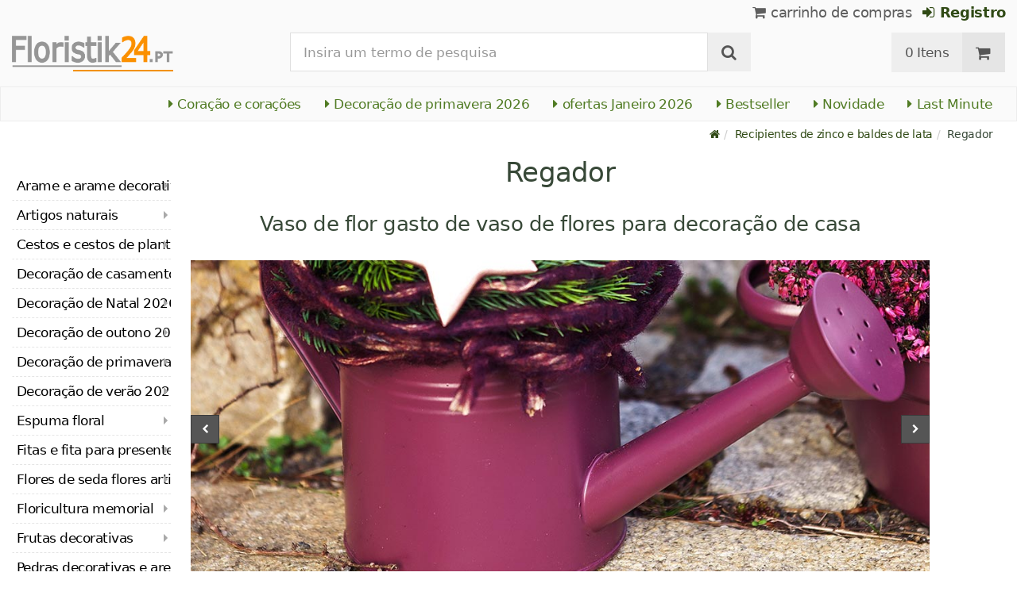

--- FILE ---
content_type: text/html; charset=utf-8
request_url: https://www.floristik24.pt/regador
body_size: 31222
content:
<!DOCTYPE html>
<html lang="pt">
<head>
<meta charset="utf-8"> <base href="https://www.floristik24.pt/" />
<meta http-equiv="X-UA-Compatible" content="IE=edge" /> <meta name="viewport" content="width=device-width, initial-scale=1.0"> <meta name="robots" content="max-snippet:50, max-image-size: large, max-image-preview:large" /> <link href="https://www.googletagmanager.com" rel="preconnect" /> 
<script>(function(w,d,s,l,i){w[l]=w[l]||[];w[l].push({'gtm.start':
new Date().getTime(),event:'gtm.js'});var f=d.getElementsByTagName(s)[0],
j=d.createElement(s),dl=l!='dataLayer'?'&l='+l:'';j.async=true;j.src=
'https://www.googletagmanager.com/gtm.js?id='+i+dl;f.parentNode.insertBefore(j,f);
})(window,document,'script','dataLayer','GTM-K54LTLP');</script>

<title>Floristik24.pt Regador</title>
<link rel="canonical" href="https://www.floristik24.pt/regador" />
<link rel="icon" type="image/png" sizes="192x192" href="https://www.floristik24.pt/android-icon-192x192.png" crossorigin="use-credentials"><link rel="icon" type="image/png" sizes="96x96" href="https://www.floristik24.pt/favicon-96x96.png" crossorigin="use-credentials"><link rel="icon" type="image/png" sizes="32x32" href="https://www.floristik24.pt/favicon-32x32.png"  crossorigin="use-credentials"><link rel="icon" type="image/png" sizes="16x16" href="https://www.floristik24.pt/favicon-16x16.png"  crossorigin="use-credentials"><link rel="manifest" href="https://www.floristik24.pt/site.webmanifest" crossorigin="use-credentials"><link rel="manifest" href="https://www.floristik24.pt/manifest.json" crossorigin="use-credentials"><link rel="mask-icon" href="https://www.floristik24.pt/safari-pinned-tab.svg" color="#5bbad5"  crossorigin="use-credentials"><meta name="msapplication-TileColor" content="#ffffff"><meta name="msapplication-TileImage" content="https://www.floristik24.pt/ms-icon-144x144.png" crossorigin="use-credentials"><meta name="theme-color" content="#ffffff"><meta name="apple-mobile-web-app-title" content="Floristik24.pt"><meta name="application-name" content="Floristik24.pt"><link rel="apple-touch-icon" sizes="180x180" href="https://www.floristik24.pt/apple-touch-icon.png" crossorigin="use-credentials"><link rel="apple-touch-icon" sizes="57x57" href="https://www.floristik24.pt/apple-icon-57x57.png" crossorigin="use-credentials"><link rel="apple-touch-icon" sizes="60x60" href="https://www.floristik24.pt/apple-icon-60x60.png" crossorigin="use-credentials"><link rel="apple-touch-icon" sizes="72x72" href="https://www.floristik24.pt/apple-icon-72x72.png" crossorigin="use-credentials"><link rel="apple-touch-icon" sizes="76x76" href="https://www.floristik24.pt/apple-icon-76x76.png" crossorigin="use-credentials"><link rel="apple-touch-icon" sizes="114x114" href="https://www.floristik24.pt/apple-icon-114x114.png" crossorigin="use-credentials"><link rel="apple-touch-icon" sizes="120x120" href="https://www.floristik24.pt/apple-icon-120x120.png" crossorigin="use-credentials"><link rel="apple-touch-icon" sizes="144x144" href="https://www.floristik24.pt/apple-icon-144x144.png" crossorigin="use-credentials"><link rel="apple-touch-icon" sizes="152x152" href="https://www.floristik24.pt/apple-icon-152x152.png" crossorigin="use-credentials"><meta name="robots" content="index, follow" />
<meta name="company" content="Siegfried Schuster GmbH" />
<meta name="publisher" content="Online Shop" />
<meta name="description" content="Quer seja como decoração primaveril ou como decoração inteligente para o seu terraço: Os chiques regadores da Floristik24, a loja online de ideias criativas de decoração," />
<meta name="keywords" content="decoração,Floristik24,apartamento,brilhantes,consonância,desabrochando,diferentes,encontrará,felicitações,harmonizam,instalação,inteligente,lembrança,maravilhosamente,perfeitamente,plantadores,primaveril,procurando,simplesmente" />
<meta name="generator" content="xt:Commerce 6.6.0" />
<script > 

const getUrl = window.location;
const baseUri = '/';
const baseUrl = getUrl.protocol + "//" + 'www.floristik24.pt/';

window.XT = {
    baseUrl: baseUrl,
    baseUri: baseUri,
    language:  'pt',
        page : {
            page_name : 'categorie'
            },
        version : {
            type: 'PRO',
            version : '6.6.0'
        }
};

</script>
<script> const cookieConsentInitFunctions = []; </script><script >var _ug_metatags_title_texte = ['Artigos de decoração e materiais para artesanato', 'Flores de seda e flores artificiais', 'Espuma floral, artigos de arame ...', 'Floristik24.pt'];
</script>

<script src="templates/xt_floristik/components/jquery/dist/jquery.min.js"></script>

	<script src="templates/xt_floristik/javascript/superplaceholder.min.js"></script>

	<script src="templates/xt_floristik/orbitvu/orbitvu.js"></script>


<link rel="stylesheet" type="text/css" href="https://www.floristik24.pt/templates/xt_floristik/components/OwlCarousel/owl-carousel/owl.carousel.min.css?9b1ae35d1e4f7589adfa17fc04917990" />
<link rel="stylesheet" type="text/css" href="https://www.floristik24.pt/templates/xt_floristik/components/OwlCarousel/owl-carousel/owl.transitions.min.css?9b1ae35d1e4f7589adfa17fc04917990" />
<link rel="stylesheet" type="text/css" href="https://www.floristik24.pt/templates/xt_floristik/css/Template.css?db4dab7b36777e583d7e6edb4d6189f3" />
<link rel="stylesheet" type="text/css" href="https://www.floristik24.pt/plugins/ug_categories_box/css/superfish.css?ef3a6abc591ddda18f1132f50be5979a" />
<link rel="stylesheet" type="text/css" href="https://www.floristik24.pt/templates/xt_floristik/css/stylesheet.css?4065ed35456378295042127ed7b22de9" />
<link rel="stylesheet" type="text/css" href="https://www.floristik24.pt/plugins/xt_paypal_checkout/css/xt_paypal_checkout.css?56e2f6ac182ffd3a5ae99b0c5577ad86" />
<link rel="stylesheet" type="text/css" href="https://www.floristik24.pt/plugins/coe_address_validation/css/coe_address_validation.css?8955ffddbbfd2e96afbd83d050ff9cfc" />
<link rel="stylesheet" type="text/css" href="https://www.floristik24.pt/plugins/xt_master_slave/css/master_slave.css?d99136ce98c4d59b767a713f10c11110" />
<link rel="stylesheet" type="text/css" href="https://www.floristik24.pt/plugins/xt_cookie_consent/css/xt_cookie_consent.css?dd0dd0643a3968150c0663bc8bfed0df" />
<script src="https://www.floristik24.pt/plugins/ug_categories_box/javascript/hoverIntent.js?ef3a6abc591ddda18f1132f50be5979a"></script>
<script src="https://www.floristik24.pt/plugins/ug_categories_box/javascript/superfish.js?ef3a6abc591ddda18f1132f50be5979a"></script>
<script src="https://www.floristik24.pt/plugins/ug_categories_box/javascript/supersubs.js?ef3a6abc591ddda18f1132f50be5979a"></script>
<script src="https://www.floristik24.pt/plugins/tfm_amazon_payments_v2/js/axios.min.js?4532cb372cff30a36fa82fe20df3e3c4"></script>

<script type="application/ld+json">
{
    "@context": "https://schema.org/",
    "@type": "BreadcrumbList",
    "name": "Breadcrump navigation",
    "itemListElement": [
        {
            "@type": "ListItem",
            "position": 1,
            "name": "Pagina inicial",
            "item": "https://www.floristik24.pt"
        },
        {
            "@type": "ListItem",
            "position": 2,
            "name": "Recipientes de zinco e baldes de lata",
            "item": "https://www.floristik24.pt/recipientes-de-zinco-para-baldes-de-lata_pt_58"
        },
        {
            "@type": "ListItem",
            "position": 3,
            "name": "Regador",
            "item": "https://www.floristik24.pt/regador"
        }
    ]
}
</script>

<meta property="og:type" content="website">
<meta property="og:url" content="https://www.floristik24.pt/regador">
<meta property="og:title" content="Regador">
<meta property="og:description" content="Quer seja como decoração primaveril ou como decoração inteligente para o seu terraço: Os chiques regadores da Floristik24, a loja online de ideias criativas de decoração, podem ser usados como decoração de mesa, decoração de parede e decoração de jardim e, graças ao círculo forma de barriga, também podem ser usados como plantadores originais. Em consonância com o estilo, cada jarro tem uma pega e uma cabeça de chuveiro, que serve apenas para decoração. Na nossa loja encontrará, entre outras coisas, conjuntos de cores diferentes com regadores pequenos e coloridos, que ficam lindos no apartamento e criam um ambiente alegre. Devido às cores ricas, os regadores de jardim cabem muito bem na primavera e no verão, mas também iluminam os dias cinzentos no inverno. Combine os jarros com flores frescas e desabrochando, como um açafrão, um jacinto ou até mesmo uma gérbera e, em seguida, coloque tudo em destaque perto da janela ou em um aparador. Observe também nossos regadores de design clássico feitos de zinco, que às vezes são brilhantes e às vezes lavados em cinza. Com seu design vintage, eles se encaixam perfeitamente em uma instalação de estilo de casa de campo e harmonizam-se com bom gosto com madeira e plantas verdes. Você pode colocar hera de caule longo ou um buxo espesso no regador e usá-lo para decorar uma caixa de madeira ou um banco de madeira no jardim. E se você quiser atualizar sua cozinha com bom gosto ou até mesmo estiver procurando por uma lembrança especial, simplesmente coloque um pote de ervas maravilhosamente perfumado na lata e aprecie o resultado! Se você gostaria de dar jarras com as ervas, você pode anexar um lindo cartão de felicitações na alça.">
<meta property="og:image" content="https://www.floristik24.pt/media/images/listingTop/Kat-Giesskannen.jpg">

<meta property="twitter:card" content="summary_large_image">
<meta property="twitter:url" content="https://www.floristik24.pt/regador">
<meta property="twitter:title" content="Regador">
<meta property="twitter:description" content="Quer seja como decoração primaveril ou como decoração inteligente para o seu terraço: Os chiques regadores da Floristik24, a loja online de ideias criativas de decoração, podem ser usados como decoração de mesa, decoração de parede e decoração de jardim e, graças ao círculo forma de barriga, também podem ser usados como plantadores originais. Em consonância com o estilo, cada jarro tem uma pega e uma cabeça de chuveiro, que serve apenas para decoração. Na nossa loja encontrará, entre outras coisas, conjuntos de cores diferentes com regadores pequenos e coloridos, que ficam lindos no apartamento e criam um ambiente alegre. Devido às cores ricas, os regadores de jardim cabem muito bem na primavera e no verão, mas também iluminam os dias cinzentos no inverno. Combine os jarros com flores frescas e desabrochando, como um açafrão, um jacinto ou até mesmo uma gérbera e, em seguida, coloque tudo em destaque perto da janela ou em um aparador. Observe também nossos regadores de design clássico feitos de zinco, que às vezes são brilhantes e às vezes lavados em cinza. Com seu design vintage, eles se encaixam perfeitamente em uma instalação de estilo de casa de campo e harmonizam-se com bom gosto com madeira e plantas verdes. Você pode colocar hera de caule longo ou um buxo espesso no regador e usá-lo para decorar uma caixa de madeira ou um banco de madeira no jardim. E se você quiser atualizar sua cozinha com bom gosto ou até mesmo estiver procurando por uma lembrança especial, simplesmente coloque um pote de ervas maravilhosamente perfumado na lata e aprecie o resultado! Se você gostaria de dar jarras com as ervas, você pode anexar um lindo cartão de felicitações na alça.">
<meta property="twitter:image" content="https://www.floristik24.pt/media/images/listingTop/Kat-Giesskannen.jpg">

<link rel="shortcut icon" href="https://www.floristik24.pt/media/logo/favicon.ico" type="image/x-icon" />
<link rel="alternate" hreflang="sv-SE" href="https://www.floristik24.se/vattenkanna" />
<link rel="alternate" hreflang="sv" href="https://www.floristik24.se/vattenkanna" />
<link rel="alternate" hreflang="sk-SK" href="https://www.floristik24.sk/cinove-vedro-zinkove-nadoby/dekoratvna-kanva" />
<link rel="alternate" hreflang="sk" href="https://www.floristik24.sk/cinove-vedro-zinkove-nadoby/dekoratvna-kanva" />
<link rel="alternate" hreflang="pt-PT" href="https://www.floristik24.pt/regador" />
<link rel="alternate" hreflang="pt" href="https://www.floristik24.pt/regador" />
<link rel="alternate" hreflang="pl-PL" href="https://www.floristik24.pl/konewka" />
<link rel="alternate" hreflang="pl" href="https://www.floristik24.pl/konewka" />
<link rel="alternate" hreflang="no-NO" href="https://www.floristik24.no/vannkanne_no_195" />
<link rel="alternate" hreflang="no" href="https://www.floristik24.no/vannkanne_no_195" />
<link rel="alternate" hreflang="nl-NL" href="https://www.floristik24.nl/gieter" />
<link rel="alternate" hreflang="nl" href="https://www.floristik24.nl/gieter" />
<link rel="alternate" hreflang="lt-LT" href="https://www.floristik24.lt/laistytuvas_lt_195" />
<link rel="alternate" hreflang="lt" href="https://www.floristik24.lt/laistytuvas_lt_195" />
<link rel="alternate" hreflang="it-IT" href="https://www.floristik24.it/annaffiatoio" />
<link rel="alternate" hreflang="it" href="https://www.floristik24.it/annaffiatoio" />
<link rel="alternate" hreflang="hu-HU" href="https://www.floristik24.hu/ontozkanna_hu_195" />
<link rel="alternate" hreflang="hu" href="https://www.floristik24.hu/ontozkanna_hu_195" />
<link rel="alternate" hreflang="fr-FR" href="https://www.floristik24.fr/seaux-et-bacs-en-metal/arrosoir" />
<link rel="alternate" hreflang="fr" href="https://www.floristik24.fr/seaux-et-bacs-en-metal/arrosoir" />
<link rel="alternate" hreflang="fr-BE" href="https://www.floristik24.be/seaux-et-bacs-en-metal/arrosoir" />
<link rel="alternate" hreflang="fi-FI" href="https://www.floristik24.fi/kastelukannu_fi_195" />
<link rel="alternate" hreflang="fi" href="https://www.floristik24.fi/kastelukannu_fi_195" />
<link rel="alternate" hreflang="es-ES" href="https://www.floristik24.es/regadera" />
<link rel="alternate" hreflang="es" href="https://www.floristik24.es/regadera" />
<link rel="alternate" hreflang="en-IE" href="https://www.floristik24.ie/watering-can_en_195" />
<link rel="alternate" hreflang="en" href="https://www.floristik24.ie/watering-can_en_195" />
<link rel="alternate" hreflang="en-GB" href="https://www.floristik24.co.uk/watering-can" />
<link rel="alternate" hreflang="de-DE" href="https://www.floristik24.de/blecheimer-zinkgefaesse/giesskanne" />
<link rel="alternate" hreflang="de" href="https://www.floristik24.de/blecheimer-zinkgefaesse/giesskanne" />
<link rel="alternate" hreflang="de-CH" href="https://www.floristik24.ch/blecheimer-zinkgefaesse/giesskanne" />
<link rel="alternate" hreflang="de-AT" href="https://www.floristik24.at/blecheimer-zinkgefaesse/giesskanne" />
<link rel="alternate" hreflang="da-DK" href="https://www.floristik24.dk/vandkande" />
<link rel="alternate" hreflang="da" href="https://www.floristik24.dk/vandkande" />
<link rel="alternate" hreflang="cs-CZ" href="https://www.floristik24.cz/kropici-konev_cs_195" />
<link rel="alternate" hreflang="cs" href="https://www.floristik24.cz/kropici-konev_cs_195" />
</head>
<body class="categorie" ><noscript>
	<iframe src="https://www.googletagmanager.com/ns.html?id=GTM-K54LTLP" height="0" width="0" class="display-none"></iframe>
</noscript>
<!--[if lt IE 9]><script type="text/javascript" src="templates/xt_floristik/components/Respond/dest/respond.min.js"></script><![endif]--><div
class="scrolldown hidden-xs hidden-sm" id="scrolldown"><div
class="container"><div
class="row text-center-xs"><div
class="col col-sm-4 col-md-3 col-logo"><p
class="logo">                         <a
href="https://www.floristik24.pt" class="text-muted" title="Materiais para floricultura, artigos de decoração e de bricolaje para casa e jardim">
<img
class="img-responsivee logo-small" src="https://www.floristik24.pt/media/logo/floristik24pt-logo.png" alt="Materiais para floricultura, artigos de decoração e de bricolaje para casa e jardim" width="239" height="45" />
</a></p></div><div
class="col col-sm-6"><div
class="placeholder1 inner top-search margin-left-30"><div
class="box-search"><form
class="search-box-form" name="search_box4" action="https://www.floristik24.pt/search?cat=195" method="get" >
<input
type="hidden" name="page" value="search" id="page5"  />
<input
type="hidden" name="page_action" value="query" id="page_action6"  /><div
class="input-group">
<input
type="hidden" name="desc" value="off" id="desc7"  />
<input
type="hidden" name="sdesc" value="off" id="sdesc8"  />
<input
type="text" name="keywords" maxlength="72" id="keywords-1" class="form-control keywords" value="" autocomplete="off" placeholder="Insira um termo de pesquisa" />
<span
class="input-group-btn">
<label
for="keywords-1">
<button
type="submit" class="submit-button btn btn-default " title="Procurar" data-toggle="tooltip" data-placement="right">
<i
class="fa fa-search"></i>
<span
class="sr-only">Procurar-</span>
</button>
</label>
</span></div></form></div></div></div><div
class="col col-sm-4 col-md-3 float-right"><div
class="inner top-cart text-right"><div
class="box-cart"><div
class="inner btn-group" role="group" aria-label="carrinho de compras">
<a
href="https://www.floristik24.pt/cart" class="btn btn-default btn-left hidden-xs">
0 Itens
</a>
<a
href="https://www.floristik24.pt/cart" class="btn btn-cart btn-left visible-xs">
0 Itens
</a>
<a
href="https://www.floristik24.pt/cart" class="btn btn-cart btn-right" title="carrinho de compras" data-toggle="tooltip" data-placement="bottom">
<i
class="fa fa-shopping-cart"><span
class="sr-only">carrinho de compras</span></i>
</a></div></div></div></div></div></div></div><div
id="site-wrap" class="categorie-wrap subpage-wrap"><header
id="header"><div
class="meta-navigation"><div
class="container clearfix"><ul
class="user list-inline text-center-xs text-center-sm pull-right-md pull-right-lg margin-right-10-md margin-right-10-lg"><li
id="xt_special_products" class=" visible-xs-inline visible-sm-inline">
<a
class="" href="https://www.floristik24.pt/xt_special_products"><span
class="text-nowrap">ofertas</span> <span
class="hidden-xs">Janeiro 2026</span></a></li><li
id="xt_bestseller_products" class=" visible-xs-inline visible-sm-inline">
<a
class="" href="https://www.floristik24.pt/xt_bestseller_products"><span
class=" text-nowrap">Bestseller</span></a></li><li
id="xt_new_products" class=" visible-xs-inline visible-sm-inline">
<a
class="" href="https://www.floristik24.pt/xt_new_products"><span
class=" text-nowrap">Novidade</span></a></li><li
id="last_minute" class=" visible-xs-inline visible-sm-inline">
<a
class="" href="https://www.floristik24.pt/last_minute"><span
class=" text-nowrap">Last Minute</span></a></li><li
class="display-inline">
<a
href="https://www.floristik24.pt/cart"><i
class="fa fa-shopping-cart hidden-xs"></i> carrinho de compras</a></li><li
class="display-inline">
<a
class="text-bold green" href="https://www.floristik24.pt/customer/login"> 	                                	<i
class="fa fa-sign-in hidden-xs"></i>
Registro
</a></li></ul></div></div><div
class="header-top"><div
class="container"><div
class="row text-center-xs text-center-sm"><div
class="col col-sm-12 col-md-3 col-logo"><p
class="logo hidden-xs hidden-sm">                                 <a
href="https://www.floristik24.pt" title="Materiais para floricultura, artigos de decoração e de bricolaje para casa e jardim">
<img
src="https://www.floristik24.pt/media/logo/floristik24pt-logo.png" alt="Materiais para floricultura, artigos de decoração e de bricolaje para casa e jardim" width="239" height="45" />
</a></p><p
class="logo visible-xs visible-sm">                                 <a
href="https://www.floristik24.pt" class="text-muted" title="Materiais para floricultura, artigos de decoração e de bricolaje para casa e jardim">
<img
class="logo-small margin-left-15" src="https://www.floristik24.pt/media/logo/floristik24pt-logo.png" alt="Materiais para floricultura, artigos de decoração e de bricolaje para casa e jardim" width="239" height="45" />
</a></p></div><div
class="col col-md-6 hidden-xs hidden-sm"><div
class="placeholder2 inner top-search margin-left-30"><div
class="box-search"><form
class="search-box-form" name="search_box9" action="https://www.floristik24.pt/search?cat=195" method="get" >
<input
type="hidden" name="page" value="search" id="page10"  />
<input
type="hidden" name="page_action" value="query" id="page_action11"  /><div
class="input-group">
<input
type="hidden" name="desc" value="off" id="desc12"  />
<input
type="hidden" name="sdesc" value="off" id="sdesc13"  />
<input
type="text" name="keywords" maxlength="72" id="keywords-2" class="form-control keywords" value="" autocomplete="off" placeholder="Insira um termo de pesquisa" />
<span
class="input-group-btn">
<label
for="keywords-2">
<button
type="submit" class="submit-button btn btn-default " title="Procurar" data-toggle="tooltip" data-placement="right">
<i
class="fa fa-search"></i>
<span
class="sr-only">Procurar-</span>
</button>
</label>
</span></div></form></div></div></div><div
class="col col-md-3 hidden-xs hidden-sm float-right"><div
class="inner top-cart text-right"><div
class="box-cart"><div
class="inner btn-group" role="group" aria-label="carrinho de compras">
<a
href="https://www.floristik24.pt/cart" class="btn btn-default btn-left hidden-xs">
0 Itens
</a>
<a
href="https://www.floristik24.pt/cart" class="btn btn-cart btn-left visible-xs">
0 Itens
</a>
<a
href="https://www.floristik24.pt/cart" class="btn btn-cart btn-right" title="carrinho de compras" data-toggle="tooltip" data-placement="bottom">
<i
class="fa fa-shopping-cart"><span
class="sr-only">carrinho de compras</span></i>
</a></div></div></div></div></div></div></div><div
id="box-topcategories" class="main-navigation navbar-default hidden-xs hidden-sm" role="navigation"><div
class="container"><div
class="navbar-header"></div><ul
class="nav navbar-nav text-slarge-lg"><li
class=" topcategories">
<a
href="https://www.floristik24.pt/coraco-e-coraco_pt_150">
<i
class="fa fa-caret-right"></i>
Coração e corações
</a></li><li
class=" topcategories">
<a
href="https://www.floristik24.pt/decoraco-de-primavera">
<i
class="fa fa-caret-right"></i>
Decoração de primavera
2026															</a></li><li
class=" topcategories">
<a
href="https://www.floristik24.pt/xt_special_products"><i
class="fa fa-caret-right"></i> ofertas Janeiro 2026</a></li><li
class=" topcategories">
<a
href="https://www.floristik24.pt/xt_bestseller_products"><i
class="fa fa-caret-right"></i> Bestseller</a></li><li
class=" topcategories">
<a
href="https://www.floristik24.pt/xt_new_products"><i
class="fa fa-caret-right"></i> Novidade</a></li><li
class=" topcategories">
<a
href="https://www.floristik24.pt/last_minute"><i
class="fa fa-caret-right"></i> Last Minute</a></li></ul></div></div><div
class="main-navigation navbar navbar-default visible-xs visible-sm" role="navigation"><div
class="container dropdown"><div
class="navbar-header">
<button
id="dropdownMenuButton" title="Menu" type="button" class="navbar-toggle dropdown-toggle" data-toggle="dropdown" data-target="main-navbar-dropdown" aria-haspopup="true" aria-expanded="false" >
<span
class="burger pull-left">
<span
class="icon-bar"></span>
<span
class="icon-bar"></span>
<span
class="icon-bar"></span>
</span>
<span
class="caret pull-left"></span>
</button><div
id="main-navbar-dropdown" aria-labelledby="dropdownMenuButton" class="navbar-dropdown dropdown-menu"><div
id="ug_box_categories" class="navbar ug_categories_box navbar cid-0 ccid-195 text-word-wrap-pk box-categories visible-xs visible-sm"><ul
class="nav nav-pills nav-stacked "><li
class="level-1 lang-pt
first                                                               dropdown-submenu">
<a
href="https://www.floristik24.pt/artigos-de-arame-e-arame-decorativo_pt_31">
Arame e arame decorativo
<i
class="fa fa-caret-right"></i>
</a></li><li
class="level-1 lang-pt
dropdown-submenu">
<a
href="https://www.floristik24.pt/artigos-naturais_pt_43">
Artigos naturais
<i
class="fa fa-caret-right"></i>
</a></li><li
class="level-1 lang-pt
dropdown-submenu">
<a
href="https://www.floristik24.pt/cestos-e-cestos-de-plantas_pt_50">
Cestos e cestos de plantas
<i
class="fa fa-caret-right"></i>
</a></li><li
class="level-1 lang-pt
">
<a
href="https://www.floristik24.pt/decoraco-de-casamento_pt_54">
Decoração de casamento
<i
class="fa fa-caret-right"></i>
</a></li><li
class="level-1 lang-pt
dropdown-submenu">
<a
href="https://www.floristik24.pt/natal">
Decoração de Natal
2026
<i
class="fa fa-caret-right"></i>
</a></li><li
class="level-1 lang-pt
dropdown-submenu">
<a
href="https://www.floristik24.pt/decoraco-de-outono">
Decoração de outono
2026
<i
class="fa fa-caret-right"></i>
</a></li><li
class="level-1 lang-pt
dropdown-submenu">
<a
href="https://www.floristik24.pt/decoraco-de-primavera">
Decoração de primavera
2026														<i
class="fa fa-caret-right"></i>
</a></li><li
class="level-1 lang-pt
dropdown-submenu">
<a
href="https://www.floristik24.pt/decoraco-de-vero1">
Decoração de verão
2026
<i
class="fa fa-caret-right"></i>
</a></li><li
class="level-1 lang-pt
dropdown-submenu">
<a
href="https://www.floristik24.pt/espuma-floral_pt_23">
Espuma floral
<i
class="fa fa-caret-right"></i>
</a></li><li
class="level-1 lang-pt
dropdown-submenu">
<a
href="https://www.floristik24.pt/fitas-e-fita-para-presente_pt_16">
Fitas e fita para presente
<i
class="fa fa-caret-right"></i>
</a></li><li
class="level-1 lang-pt
dropdown-submenu">
<a
href="https://www.floristik24.pt/flores-de-seda-flores-artificiais_pt_52">
Flores de seda flores artificiais
<i
class="fa fa-caret-right"></i>
</a></li><li
class="level-1 lang-pt
dropdown-submenu">
<a
href="https://www.floristik24.pt/floricultura-memorial_pt_38">
Floricultura memorial
<i
class="fa fa-caret-right"></i>
</a></li><li
class="level-1 lang-pt
dropdown-submenu">
<a
href="https://www.floristik24.pt/frutas-decorativas_pt_53">
Frutas decorativas
<i
class="fa fa-caret-right"></i>
</a></li><li
class="level-1 lang-pt
">
<a
href="https://www.floristik24.pt/pedras-decorativas-e-areia-decorativa_pt_57">
Pedras decorativas e areia
<i
class="fa fa-caret-right"></i>
</a></li><li
class="level-1 lang-pt                                 active current
dropdown-submenu">
<a
href="https://www.floristik24.pt/recipientes-de-zinco-para-baldes-de-lata_pt_58">
Recipientes de zinco e baldes de lata
<i
class="fa fa-caret-right"></i>
</a></li><li
class="level-1 lang-pt
dropdown-submenu">
<a
href="https://www.floristik24.pt/suprimentos-para-floricultura_pt_19">
Suprimentos para floricultura
<i
class="fa fa-caret-right"></i>
</a></li><li
class="level-1 lang-pt
dropdown-submenu">
<a
href="https://www.floristik24.pt/tigelas-potes-e-vasos_pt_18">
Tigelas, potes e vasos
<i
class="fa fa-caret-right"></i>
</a></li><li
class="level-1 lang-pt
last                                dropdown-submenu">
<a
href="https://www.floristik24.pt/velas-e-luzes-graves">
Velas
<i
class="fa fa-caret-right"></i>
</a></li></ul><div
class="clear"></div></div></div><div
class="placeholder3 navbar-search visible-float-breakpoint"><div
class="box-search"><form
class="search-box-form" name="search_box14" action="https://www.floristik24.pt/search?cat=195" method="get" >
<input
type="hidden" name="page" value="search" id="page15"  />
<input
type="hidden" name="page_action" value="query" id="page_action16"  /><div
class="input-group">
<input
type="hidden" name="desc" value="off" id="desc17"  />
<input
type="hidden" name="sdesc" value="off" id="sdesc18"  />
<input
type="text" name="keywords" maxlength="72" id="keywords-3" class="form-control keywords" value="" autocomplete="off" placeholder="Insira um termo de pesquisa" />
<span
class="input-group-btn">
<label
for="keywords-3">
<button
type="submit" class="submit-button btn btn-default " title="Procurar" data-toggle="tooltip" data-placement="right">
<i
class="fa fa-search"></i>
<span
class="sr-only">Procurar-</span>
</button>
</label>
</span></div></form></div></div></div></div></div></header><div
class="clear breadcrumb-container"><div
class="container"><ul
class="breadcrumb"><li><a
class="green" href="https://www.floristik24.pt" title="Pagina inicial"><i
class="fa fa-home"></i></a></li><li><span><a
class="green" href="https://www.floristik24.pt/recipientes-de-zinco-para-baldes-de-lata_pt_58" title="Recipientes de zinco e baldes de lata"><span>Recipientes de zinco e baldes de lata</span></a></span></li><li
title="Regador">Regador</li></ul></div></div>
<noscript><div
class="container"><div
class="alert alert-danger text-center"><p><i
class="fa fa-3x fa-exclamation-triangle"></i></p>
Para poder usar todas as funções deste site,<br
/> você deve <strong>ativar o JavaScript em seu navegador</strong> .</div></div>
</noscript><div
id="container" class="container"><div
id="content" class="row"><div
class="col primary col-sm-8 col-sm-push-2 col-md-9 col-md-push-2 col-lg-10 col-lg-push-2"><div
class="product-listing product-listing-v1 product-listing-switch"><div
id="categorie-listing"><h1 class="headline">Regador</h1><h2 class="headline margin-25">Vaso de flor gasto de vaso de flores para decoração de casa</h2><div
id="categorie-description-top" class="text-center textstyles text-word-wrap margin-25"></div><div
class="carousel-outer-wrap margin-top-10"><div
class="teaser picture-slider-pk owl clear"><div
id="pictureCarousel-15"><div
id="to-categories-slider" class="imageDISABLE_SPINNER image-4 pull-left">
<a
class="scroll" title="Regador" href="/regador#categories-slider">
<img
fetchpriority="high" loading="eager" alt="Regador" class="img-responsive" src="/media/images/slides/slider_Blecheimer3.jpg"><div
id="delayed1">
Regador</div>
</a></div><div
class="imageDISABLE_SPINNER image-0 pull-left">
<a
title="Ferrugem decoração de jardim" href="index.php?page=categorie&cat=231">		                        <img
fetchpriority="high" loading="eager" alt="" class="img-responsive lazyOwl" data-src="/media/images/slides/slider_Blecheimer2.jpg"><div
id="delayed2">
Ferrugem decoração de jardim</div>
</a></div><div
class="imageDISABLE_SPINNER image-1 pull-left">
<a
title="Bandeja de metal" href="index.php?page=categorie&cat=307">		                        <img
loading="eager" alt="" class="img-responsive lazyOwl" data-src="/media/images/slides/slider_Blecheimer5.jpg"><div
id="delayed2">
Bandeja de metal</div>
</a></div><div
class="imageDISABLE_SPINNER image-2 pull-left">
<a
title="Vaso de copo" href="index.php?page=categorie&cat=225">		                        <img
loading="eager" alt="" class="img-responsive lazyOwl" data-src="/media/images/slides/slider_Blecheimer6.jpg"><div
id="delayed2">
Vaso de copo</div>
</a></div><div
class="imageDISABLE_SPINNER image-3 pull-left">
<a
title="Baldes e tigelas" href="index.php?page=categorie&cat=194">		                        <img
loading="eager" alt="" class="img-responsive lazyOwl" data-src="/media/images/slides/slider_Blecheimer1.jpg"><div
id="delayed2">
Baldes e tigelas</div>
</a></div><div
class="imageDISABLE_SPINNER image-5 pull-left">
<a
title="Decoração de metal" href="index.php?page=categorie&cat=196">		                        <img
loading="eager" alt="" class="img-responsive lazyOwl" data-src="/media/images/slides/slider_Blecheimer4.jpg"><div
id="delayed2">
Decoração de metal</div>
</a></div></div></div></div> <script type="text/javascript">var _transitionStyle = 'fade'; //fade, backSlide, goDown, fadeUp</script> <script type="text/javascript">document.addEventListener('DOMContentLoaded', function() {
		if(typeof jQuery.fn.owlCarousel === 'function')
		{
			const teaserElement_15 = document.querySelector('#pictureCarousel-15');
			if (teaserElement_15.length != 0)
			{
				$(teaserElement_15).owlCarousel({
					singleItem: true,
					navigation: true,
					pagination: false,
					slideSpeed: 400,
					paginationSpeed: 400,
					scrollPerPage: true,
					autoPlay: 4600,
					stopOnHover: false,
					autoHeight: true,
					lazyLoad: true,
					addClassActive: true,
					transitionStyle: _transitionStyle,
					navigationText: ['', '']
				});
			}
		}
	});</script> <div
class="clear margin-bottom-50"></div><div
id="categories-slider" class="clearfix"></div></div><div
class="listing row products"><div
class="single-column  col col-lg-12 col-sm-12 col-xs-12 col-slide-1195 col-first"><div
class="section panel  0"><div
class="col-md-5 col-sm-5">
<a
href="https://www.floristik24.pt/regador-decorativo-vintage-metal-prateado-estilo-retro-para-varanda-30x11x145cm" class="vertical-helper image-link visible-lg visible-md"><div
class="slider-wrap margin-top-15"><div
class="single-slide-4" id="slide-1"><img
alt="Itens Regador decorativo vintage, metal prateado, estilo retrô, para varanda, 30x11x14,5cm" loading="lazy" src="/media/images/popup/Giesskannen-Deko-Silber-Metall-Fresh-Garden-30x11x145cm_4067555196622_001.jpg" /></div><div
class="single-slide-4" id="slide-2"><img
alt="Itens Regador decorativo vintage, metal prateado, estilo retrô, para varanda, 30x11x14,5cm" loading="lazy" src="/media/images/popup/Giesskannen-Deko-Silber-Metall-Fresh-Garden-30x11x145cm_4067555196622_002.jpg" /></div><div
class="single-slide-4" id="slide-3"><img
alt="Itens Regador decorativo vintage, metal prateado, estilo retrô, para varanda, 30x11x14,5cm" loading="lazy" src="/media/images/popup/Giesskannen-Deko-Silber-Metall-Fresh-Garden-30x11x145cm_4067555196622_003.jpg" /></div><div
class="single-slide-4" id="slide-4"><img
alt="Itens Regador decorativo vintage, metal prateado, estilo retrô, para varanda, 30x11x14,5cm" loading="lazy" src="/media/images/popup/Giesskannen-Deko-Silber-Metall-Fresh-Garden-30x11x145cm_4067555196622_004.jpg" /></div></div>
</a><p
class="image hidden-lg hidden-md"><style>.img_slide-col-1195
														{
															position:relative;
														}
														
														.img_slide-col-1195 img
														{
															position: absolute;
															opacity:1;
															transition: opacity 0.2s;
														}
														
														.img_slide-col-1195 img#first:hover 
														{
															opacity:0;
															transition: opacity 0.3s;
														}</style><a
href="https://www.floristik24.pt/regador-decorativo-vintage-metal-prateado-estilo-retro-para-varanda-30x11x145cm" class="img_slide-col-1195 vertical-helper image-link margin-top-15">
<img
id="second" loading="lazy" alt="Itens Regador decorativo vintage, metal prateado, estilo retrô, para varanda, 30x11x14,5cm"
src="/media/images/popup/Giesskannen-Deko-Silber-Metall-Fresh-Garden-30x11x145cm_4067555196622_001.jpg" />
<img
id="first" loading="lazy" alt="Itens Regador decorativo vintage, metal prateado, estilo retrô, para varanda, 30x11x14,5cm"
src="/media/images/popup/Giesskannen-Deko-Silber-Metall-Fresh-Garden-30x11x145cm_4067555196622_002.jpg" />
</a></p></div>
<a
class="col-sm-7 product-description" href="https://www.floristik24.pt/regador-decorativo-vintage-metal-prateado-estilo-retro-para-varanda-30x11x145cm"><p
class="h4 text-xlarge text-bold">Regador decorativo vintage, metal prateado, estilo retrô, para varanda, 30x11x14,5cm</p>
<span
class="product-price this "><span
class="price">9,70 &euro;
</span></span><p
class="hidden-xs margin-top-10 text-justify">  Regadores decorativos elegantes: O charme vintage para sua varanda.&nbsp;  Adicione um toque vintage à sua varanda ou espaço interno com nosso regador decorativo de metal prateado em um estilo retrô nostálgico. Sua superfície prateada brilhante cria uma atmosfera elegante que combina perfeitamente com sua varanda vintage. As letras artisticamente desenhadas “Fresh Garden – Live – Laugh – Love” dão ao regador um charme adicional, ideal para o...</p>
<span
class="text-block visible-lg">
<i
class="fa fa-check text-green"></i> Entrega para
20. Janeiro <span
class="text-gray">**</span>
</span>
<span
class="text-block visible-lg">
<i
class="fa fa-check text-green"></i> 97% comentários positivos do Google
</span>
<span
class="text-small text-block text-orange visible-lg">
<span
class="fa fa-star"></span>
<span
class="fa fa-star"></span>
<span
class="fa fa-star"></span>
<span
class="fa fa-star"></span>
<span
class="fa fa-star"></span>
</span>
</a>
<a
class="detailbutton_area hidden-xs btn btn-warning hidden-sm" href="https://www.floristik24.pt/regador-decorativo-vintage-metal-prateado-estilo-retro-para-varanda-30x11x145cm">Mais detalhes<i
class="fa fa-caret-right padding-left-15"></i></a></div></div><div
class="display-block clear margin-left-15 margin-right-20"><div
class="sub_category hidden-xs margin-top-50 margin-bottom-50"></div></div><div
class="col col-md-3 col-sm-6 col-slide-2195"><div
class="section panel  0"><div
class="section-body panel-body"><div
class="row"><div
class="image-helper"><p
class="image"><style>.img_slide-col-2195
																{
																	position:relative;
																	/*padding-bottom:350px;*/
																}
																
																.img_slide-col-2195 img
																{
																	position: absolute;
																	opacity:1;
																	transition: opacity 0.2s;
																	left:20px
																}
																
																.img_slide-col-2195 img#first:hover 
																{
																	opacity:0;
																	transition: opacity 0.3s;
																}</style><a
href="https://www.floristik24.pt/regador-bule-decorativo-de-metal-preto-estilo-vintage" class="img_slide-col-2195 vertical-helper image-link">
<img
id="second" loading="lazy" alt="Itens Regador/bule decorativo de metal, preto, estilo vintage"
src="/media/images/info/Deko-Giesskanne-Metall-Teekanne-Schwarz-39x25x305cm_4067555193607_002.jpg" />
<img
id="first" loading="lazy" alt="Itens Regador/bule decorativo de metal, preto, estilo vintage"
src="/media/images/info/Deko-Giesskanne-Metall-Teekanne-Schwarz-39x25x305cm_4067555193607_001.jpg" />
</a></p></div>
<a
href="https://www.floristik24.pt/regador-bule-decorativo-de-metal-preto-estilo-vintage"><div
class="col col-md-12 product-info"><p
class="h4 title">
Regador/bule decorativo de metal, preto, estilo vintage</p><p
class="product-price"><span
class="price">30,80 &euro;
</span></p></div>
</a></div></div></div></div><div
class="col col-md-6 col-sm-6 col-slide-3195"><div
class="section panel  0"><div
class="section-body panel-body"><div
class="row"><div
class="image-helper"><p
class="image"><style>.img_slide-col-3195
																{
																	position:relative;
																	/*padding-bottom:350px;*/
																}
																
																.img_slide-col-3195 img
																{
																	position: absolute;
																	opacity:1;
																	transition: opacity 0.2s;
																	left:20px
																}
																
																.img_slide-col-3195 img#first:hover 
																{
																	opacity:0;
																	transition: opacity 0.3s;
																}</style><a
href="https://www.floristik24.pt/regador-decorativo-branco-vintage-em-metal-com-ranhuras-vaso-de-flores-de-25-cm" class="img_slide-col-3195 vertical-helper image-link">
<img
id="second" loading="lazy" alt="Itens Regador decorativo branco vintage em metal com ranhuras, vaso de flores de 25 cm"
src="/media/images/popup/Deko-Giesskanne-Weiss-Metall-Vintage-Rillen-Dekor-o25cm_4067555193614_002.jpg" />
<img
id="first" loading="lazy" alt="Itens Regador decorativo branco vintage em metal com ranhuras, vaso de flores de 25 cm"
src="/media/images/popup/Deko-Giesskanne-Weiss-Metall-Vintage-Rillen-Dekor-o25cm_4067555193614_001.jpg" />
</a></p></div>
<a
href="https://www.floristik24.pt/regador-decorativo-branco-vintage-em-metal-com-ranhuras-vaso-de-flores-de-25-cm"><div
class="col col-md-12 product-info"><p
class="h4 title">
Regador decorativo branco vintage em metal com ranhuras, vaso de flores de 25 cm</p><p
class="product-price"><span
class="price">30,80 &euro;
</span></p></div>
</a></div></div></div></div><div
class="col col-md-3 col-sm-6 col-slide-4195"><div
class="section panel  0"><div
class="section-body panel-body"><div
class="row"><div
class="image-helper"><p
class="image"><style>.img_slide-col-4195
																{
																	position:relative;
																	/*padding-bottom:350px;*/
																}
																
																.img_slide-col-4195 img
																{
																	position: absolute;
																	opacity:1;
																	transition: opacity 0.2s;
																	left:20px
																}
																
																.img_slide-col-4195 img#first:hover 
																{
																	opacity:0;
																	transition: opacity 0.3s;
																}</style><a
href="https://www.floristik24.pt/jarra-decorativa-vintage-em-metal-preta-com-ranhuras-125-cm-estilo-retro" class="img_slide-col-4195 vertical-helper image-link">
<img
id="second" loading="lazy" alt="Itens Jarra decorativa vintage em metal, preta com ranhuras, 12,5 cm, estilo retrô."
src="/media/images/info/Metall-Kanne-Deko-Vintage-Rillen-in-Schwarz-H125cm_4067555193621_002.jpg" />
<img
id="first" loading="lazy" alt="Itens Jarra decorativa vintage em metal, preta com ranhuras, 12,5 cm, estilo retrô."
src="/media/images/info/Metall-Kanne-Deko-Vintage-Rillen-in-Schwarz-H125cm_4067555193621_001.jpg" />
</a></p></div>
<a
href="https://www.floristik24.pt/jarra-decorativa-vintage-em-metal-preta-com-ranhuras-125-cm-estilo-retro"><div
class="col col-md-12 product-info"><p
class="h4 title">
Jarra decorativa vintage em metal, preta com ranhuras, 12,5 cm, estilo retrô.</p><p
class="product-price"><span
class="price">15,10 &euro;
</span></p></div>
</a></div></div></div></div><div
class="col col-md-3 col-sm-6 col-slide-5195"><div
class="section panel  0"><div
class="section-body panel-body"><div
class="row"><div
class="image-helper"><p
class="image"><style>.img_slide-col-5195
																{
																	position:relative;
																	/*padding-bottom:350px;*/
																}
																
																.img_slide-col-5195 img
																{
																	position: absolute;
																	opacity:1;
																	transition: opacity 0.2s;
																	left:20px
																}
																
																.img_slide-col-5195 img#first:hover 
																{
																	opacity:0;
																	transition: opacity 0.3s;
																}</style><a
href="https://www.floristik24.pt/jarra-decorativa-de-metal-branca-estilo-vintage-shabby-chic-28-cm" class="img_slide-col-5195 vertical-helper image-link">
<img
id="second" loading="lazy" alt="Itens Jarra decorativa de metal, branca, estilo vintage shabby chic, 28 cm"
src="/media/images/info/Deko-Kanne-Metall-in-Weiss-Vintage-28cmx13cmx125cm_4067555193638_002.jpg" />
<img
id="first" loading="lazy" alt="Itens Jarra decorativa de metal, branca, estilo vintage shabby chic, 28 cm"
src="/media/images/info/Deko-Kanne-Metall-in-Weiss-Vintage-28cmx13cmx125cm_4067555193638_001.jpg" />
</a></p></div>
<a
href="https://www.floristik24.pt/jarra-decorativa-de-metal-branca-estilo-vintage-shabby-chic-28-cm"><div
class="col col-md-12 product-info"><p
class="h4 title">
Jarra decorativa de metal, branca, estilo vintage shabby chic, 28 cm</p><p
class="product-price"><span
class="price">15,10 &euro;
</span></p></div>
</a></div></div></div></div><div
class="col col-md-3 col-sm-6 col-slide-6195"><div
class="section panel  0"><div
class="section-body panel-body"><div
class="row"><div
class="image-helper"><p
class="image"><style>.img_slide-col-6195
																{
																	position:relative;
																	/*padding-bottom:350px;*/
																}
																
																.img_slide-col-6195 img
																{
																	position: absolute;
																	opacity:1;
																	transition: opacity 0.2s;
																	left:20px
																}
																
																.img_slide-col-6195 img#first:hover 
																{
																	opacity:0;
																	transition: opacity 0.3s;
																}</style><a
href="https://www.floristik24.pt/regador-decorativo-vintage-em-metal-cinza-com-flores-13-cm-de-altura-x-13-cm-de-diametro" class="img_slide-col-6195 vertical-helper image-link">
<img
id="second" loading="lazy" alt="Itens Regador decorativo vintage em metal, cinza com flores, 13 cm de altura x 13 cm de diâmetro."
src="/media/images/info/Giesskanne-Metall-Deko-Grau-Blumen-Schwarz-o13cm-H13cm_4067555193690_002.jpg" />
<img
id="first" loading="lazy" alt="Itens Regador decorativo vintage em metal, cinza com flores, 13 cm de altura x 13 cm de diâmetro."
src="/media/images/info/Giesskanne-Metall-Deko-Grau-Blumen-Schwarz-o13cm-H13cm_4067555193690_001.jpg" />
</a></p></div>
<a
href="https://www.floristik24.pt/regador-decorativo-vintage-em-metal-cinza-com-flores-13-cm-de-altura-x-13-cm-de-diametro"><div
class="col col-md-12 product-info"><p
class="h4 title">
Regador decorativo vintage em metal, cinza com flores, 13 cm de altura x 13 cm de diâmetro.</p><p
class="product-price"><span
class="price">13,75 &euro;
</span></p></div>
</a></div></div></div></div><div
class="col col-md-3 col-sm-6 col-slide-7195"><div
class="section panel  0"><div
class="section-body panel-body"><div
class="row"><div
class="image-helper"><p
class="image"><style>.img_slide-col-7195
																{
																	position:relative;
																	/*padding-bottom:350px;*/
																}
																
																.img_slide-col-7195 img
																{
																	position: absolute;
																	opacity:1;
																	transition: opacity 0.2s;
																	left:20px
																}
																
																.img_slide-col-7195 img#first:hover 
																{
																	opacity:0;
																	transition: opacity 0.3s;
																}</style><a
href="https://www.floristik24.pt/vaso-de-metal-vintage-para-plantas-regador-decoraco-antiga-para-jardim-32x105x18cm" class="img_slide-col-7195 vertical-helper image-link">
<img
id="second" loading="lazy" alt="Itens Vaso de metal vintage para plantas/regador, decoração antiga para jardim, 32x10,5x18cm"
src="/media/images/info/Pflanztopf-Giesskannen-Deko-Metall-Antik-32x105x18cm_4067555191757_002.jpg" />
<img
id="first" loading="lazy" alt="Itens Vaso de metal vintage para plantas/regador, decoração antiga para jardim, 32x10,5x18cm"
src="/media/images/info/Pflanztopf-Giesskannen-Deko-Metall-Antik-32x105x18cm_4067555191757_001.jpg" />
</a></p></div>
<a
href="https://www.floristik24.pt/vaso-de-metal-vintage-para-plantas-regador-decoraco-antiga-para-jardim-32x105x18cm"><div
class="col col-md-12 product-info"><p
class="h4 title">
Vaso de metal vintage para plantas/regador, decoração antiga para jardim, 32x10,5x18cm</p><p
class="product-price"><span
class="price">26,05 &euro;
</span></p></div>
</a></div></div></div></div><div
class="col col-md-3 col-sm-6 col-slide-8195"><div
class="section panel  0"><div
class="section-body panel-body"><div
class="row"><div
class="image-helper"><p
class="image"><style>.img_slide-col-8195
																{
																	position:relative;
																	/*padding-bottom:350px;*/
																}
																
																.img_slide-col-8195 img
																{
																	position: absolute;
																	opacity:1;
																	transition: opacity 0.2s;
																	left:20px
																}
																
																.img_slide-col-8195 img#first:hover 
																{
																	opacity:0;
																	transition: opacity 0.3s;
																}</style><a
href="https://www.floristik24.pt/regador-decorativo-vintage-em-metal-branco-e-azul-32x11x18cm-acessorio-decorativo" class="img_slide-col-8195 vertical-helper image-link">
<img
id="second" loading="lazy" alt="Itens Regador decorativo vintage em metal branco e azul, 32x11x18cm, acessório decorativo."
src="/media/images/info/deko-giesskanne-metall-weiss-blau-32cmx11cmx18cm-4067555192013_009.jpg" />
<img
id="first" loading="lazy" alt="Itens Regador decorativo vintage em metal branco e azul, 32x11x18cm, acessório decorativo."
src="/media/images/info/Deko-Giesskanne-Metall-in-Weiss-Blau-32cmx11cmx18cm_4067555192013_001.jpg" />
</a></p></div>
<a
href="https://www.floristik24.pt/regador-decorativo-vintage-em-metal-branco-e-azul-32x11x18cm-acessorio-decorativo"><div
class="col col-md-12 product-info"><p
class="h4 title">
Regador decorativo vintage em metal branco e azul, 32x11x18cm, acessório decorativo.</p><p
class="product-price"><span
class="price">26,05 &euro;
</span></p></div>
</a></div></div></div></div><div
class="col col-md-3 col-sm-6 col-slide-9195"><div
class="section panel  0"><div
class="section-body panel-body"><div
class="row"><div
class="image-helper"><p
class="image"><style>.img_slide-col-9195
																{
																	position:relative;
																	/*padding-bottom:350px;*/
																}
																
																.img_slide-col-9195 img
																{
																	position: absolute;
																	opacity:1;
																	transition: opacity 0.2s;
																	left:20px
																}
																
																.img_slide-col-9195 img#first:hover 
																{
																	opacity:0;
																	transition: opacity 0.3s;
																}</style><a
href="https://www.floristik24.pt/regador-decorativo-de-metal-com-desenho-de-dente-de-leo-verde-12-cm-de-altura-conjunto-de-2-pecas-vaso-decorativo-estilo-shabby-chic" class="img_slide-col-9195 vertical-helper image-link">
<img
id="second" loading="lazy" alt="Itens Regador decorativo de metal, com desenho de dente-de-leão, verde, 12 cm de altura, conjunto de 2 peças, vaso decorativo, estilo shabby chic"
src="/media/images/info/Deko-Giesskanne-Metall-Kanne-Pusteblume-Gruen-H12cm-2St_4067555188153_002.jpg" />
<img
id="first" loading="lazy" alt="Itens Regador decorativo de metal, com desenho de dente-de-leão, verde, 12 cm de altura, conjunto de 2 peças, vaso decorativo, estilo shabby chic"
src="/media/images/info/Deko-Giesskanne-Metall-Kanne-Pusteblume-Gruen-H12cm-2St_4067555188153_001.jpg" />
</a></p></div>
<a
href="https://www.floristik24.pt/regador-decorativo-de-metal-com-desenho-de-dente-de-leo-verde-12-cm-de-altura-conjunto-de-2-pecas-vaso-decorativo-estilo-shabby-chic"><div
class="col col-md-12 product-info"><p
class="h4 title">
Regador decorativo de metal, com desenho de dente-de-leão, verde, 12 cm de altura, conjunto de 2 peças, vaso decorativo, estilo shabby chic</p><p
class="product-price"><span
class="price">19,65 &euro;
</span></p><p
class="vpe">
9,83 &euro; para peça</p></div>
</a></div></div></div></div><div
class="col col-md-3 col-sm-6 col-slide-10195"><div
class="section panel  0"><div
class="section-body panel-body"><div
class="row"><div
class="image-helper"><p
class="image"><style>.img_slide-col-10195
																{
																	position:relative;
																	/*padding-bottom:350px;*/
																}
																
																.img_slide-col-10195 img
																{
																	position: absolute;
																	opacity:1;
																	transition: opacity 0.2s;
																	left:20px
																}
																
																.img_slide-col-10195 img#first:hover 
																{
																	opacity:0;
																	transition: opacity 0.3s;
																}</style><a
href="https://www.floristik24.pt/regador-decorativo-metal-roxo-design-boho-estampa-de-dente-de-leo-12-cm-de-altura-conjunto-com-2-pecas" class="img_slide-col-10195 vertical-helper image-link">
<img
id="second" loading="lazy" alt="Itens Regador decorativo, metal roxo, design boho, estampa de dente-de-leão, 12 cm de altura, conjunto com 2 peças."
src="/media/images/info/Deko-Giesskanne-Metall-Kanne-Pusteblume-Lila-H12cm-2St_4067555188160_002.jpg" />
<img
id="first" loading="lazy" alt="Itens Regador decorativo, metal roxo, design boho, estampa de dente-de-leão, 12 cm de altura, conjunto com 2 peças."
src="/media/images/info/Deko-Giesskanne-Metall-Kanne-Pusteblume-Lila-H12cm-2St_4067555188160_001.jpg" />
</a></p></div>
<a
href="https://www.floristik24.pt/regador-decorativo-metal-roxo-design-boho-estampa-de-dente-de-leo-12-cm-de-altura-conjunto-com-2-pecas"><div
class="col col-md-12 product-info"><p
class="h4 title">
Regador decorativo, metal roxo, design boho, estampa de dente-de-leão, 12 cm de altura, conjunto com 2 peças.</p><p
class="product-price"><span
class="price">19,65 &euro;
</span></p><p
class="vpe">
9,83 &euro; para peça</p></div>
</a></div></div></div></div><div
class="col col-md-3 col-sm-6 col-slide-11195"><div
class="section panel  0"><div
class="section-body panel-body"><div
class="row"><div
class="image-helper"><p
class="image"><style>.img_slide-col-11195
																{
																	position:relative;
																	/*padding-bottom:350px;*/
																}
																
																.img_slide-col-11195 img
																{
																	position: absolute;
																	opacity:1;
																	transition: opacity 0.2s;
																	left:20px
																}
																
																.img_slide-col-11195 img#first:hover 
																{
																	opacity:0;
																	transition: opacity 0.3s;
																}</style><a
href="https://www.floristik24.pt/regadores-decorativos-de-metal-com-design-de-dente-de-leo-laranja-para-velas-pequenas-12-cm-2-pecas" class="img_slide-col-11195 vertical-helper image-link">
<img
id="second" loading="lazy" alt="Itens Regadores decorativos de metal, com design de dente-de-leão laranja, para velas pequenas, 12 cm, 2 peças."
src="/media/images/info/Metall-Deko-Giesskanne-mit-Pusteblume-Orange-H12cm-2St_4067555188177_002.jpg" />
<img
id="first" loading="lazy" alt="Itens Regadores decorativos de metal, com design de dente-de-leão laranja, para velas pequenas, 12 cm, 2 peças."
src="/media/images/info/Metall-Deko-Giesskanne-mit-Pusteblume-Orange-H12cm-2St_4067555188177_001.jpg" />
</a></p></div>
<a
href="https://www.floristik24.pt/regadores-decorativos-de-metal-com-design-de-dente-de-leo-laranja-para-velas-pequenas-12-cm-2-pecas"><div
class="col col-md-12 product-info"><p
class="h4 title">
Regadores decorativos de metal, com design de dente-de-leão laranja, para velas pequenas, 12 cm, 2 peças.</p><p
class="product-price"><span
class="price">19,65 &euro;
</span></p><p
class="vpe">
9,83 &euro; para peça</p></div>
</a></div></div></div></div><div
class="col col-md-3 col-sm-6 col-slide-12195"><div
class="section panel  0"><div
class="section-body panel-body"><div
class="row"><div
class="image-helper"><p
class="image"><style>.img_slide-col-12195
																{
																	position:relative;
																	/*padding-bottom:350px;*/
																}
																
																.img_slide-col-12195 img
																{
																	position: absolute;
																	opacity:1;
																	transition: opacity 0.2s;
																	left:20px
																}
																
																.img_slide-col-12195 img#first:hover 
																{
																	opacity:0;
																	transition: opacity 0.3s;
																}</style><a
href="https://www.floristik24.pt/regador-decorativo-de-metal-com-desenho-de-dente-de-leo-rosa-12-cm-2-pecas" class="img_slide-col-12195 vertical-helper image-link">
<img
id="second" loading="lazy" alt="Itens Regador decorativo de metal, com desenho de dente-de-leão rosa, 12 cm, 2 peças"
src="/media/images/info/Metall-Deko-Giesskanne-mit-Pusteblume-Pink-H12cm-2St_4067555188184_002.jpg" />
<img
id="first" loading="lazy" alt="Itens Regador decorativo de metal, com desenho de dente-de-leão rosa, 12 cm, 2 peças"
src="/media/images/info/Metall-Deko-Giesskanne-mit-Pusteblume-Pink-H12cm-2St_4067555188184_001.jpg" />
</a></p></div>
<a
href="https://www.floristik24.pt/regador-decorativo-de-metal-com-desenho-de-dente-de-leo-rosa-12-cm-2-pecas"><div
class="col col-md-12 product-info"><p
class="h4 title">
Regador decorativo de metal, com desenho de dente-de-leão rosa, 12 cm, 2 peças</p><p
class="product-price"><span
class="price">19,65 &euro;
</span></p><p
class="vpe">
9,83 &euro; para peça</p></div>
</a></div></div></div></div><div
class="col col-md-3 col-sm-6 col-slide-13195"><div
class="section panel  0"><div
class="section-body panel-body"><div
class="row"><div
class="image-helper"><p
class="image"><style>.img_slide-col-13195
																{
																	position:relative;
																	/*padding-bottom:350px;*/
																}
																
																.img_slide-col-13195 img
																{
																	position: absolute;
																	opacity:1;
																	transition: opacity 0.2s;
																	left:20px
																}
																
																.img_slide-col-13195 img#first:hover 
																{
																	opacity:0;
																	transition: opacity 0.3s;
																}</style><a
href="https://www.floristik24.pt/regador-decorativo-de-metal-vaso-de-flores-rosa-125-l-para-uso-interno-externo-varanda" class="img_slide-col-13195 vertical-helper image-link">
<img
id="second" loading="lazy" alt="Itens Regador decorativo de metal, vaso de flores rosa, 1,25 l, para uso interno/externo, varanda"
src="/media/images/info/Metall-Giesskanne-Deko-Rosa-Blumentopf-28x13x17cm-125l_4067555197681_002.jpg" />
<img
id="first" loading="lazy" alt="Itens Regador decorativo de metal, vaso de flores rosa, 1,25 l, para uso interno/externo, varanda"
src="/media/images/info/Metall-Giesskanne-Deko-Rosa-Blumentopf-28x13x17cm-125l_4067555197681_001.jpg" />
</a></p></div>
<a
href="https://www.floristik24.pt/regador-decorativo-de-metal-vaso-de-flores-rosa-125-l-para-uso-interno-externo-varanda"><div
class="col col-md-12 product-info"><p
class="h4 title">
Regador decorativo de metal, vaso de flores rosa, 1,25 l, para uso interno/externo, varanda</p><p
class="product-price"><span
class="price">18,50 &euro;
</span></p></div>
</a></div></div></div></div><div
class="col col-md-3 col-sm-6 col-slide-14195"><div
class="section panel  0"><div
class="section-body panel-body"><div
class="row"><div
class="image-helper"><p
class="image"><style>.img_slide-col-14195
																{
																	position:relative;
																	/*padding-bottom:350px;*/
																}
																
																.img_slide-col-14195 img
																{
																	position: absolute;
																	opacity:1;
																	transition: opacity 0.2s;
																	left:20px
																}
																
																.img_slide-col-14195 img#first:hover 
																{
																	opacity:0;
																	transition: opacity 0.3s;
																}</style><a
href="https://www.floristik24.pt/regador-decorativo-de-metal-verde-amarelo-pequeno-28x13x17cm-125l-estilo-vintage-decoraco-para-varanda" class="img_slide-col-14195 vertical-helper image-link">
<img
id="second" loading="lazy" alt="Itens Regador decorativo de metal, verde/amarelo, pequeno, 28x13x17cm, 1,25l, estilo vintage, decoração para varanda."
src="/media/images/info/Deko-Giesskanne-Metall-Klein-Gruengelb-28x13x17cm-125l_4067555197698_002.jpg" />
<img
id="first" loading="lazy" alt="Itens Regador decorativo de metal, verde/amarelo, pequeno, 28x13x17cm, 1,25l, estilo vintage, decoração para varanda."
src="/media/images/info/Deko-Giesskanne-Metall-Klein-Gruengelb-28x13x17cm-125l_4067555197698_001.jpg" />
</a></p></div>
<a
href="https://www.floristik24.pt/regador-decorativo-de-metal-verde-amarelo-pequeno-28x13x17cm-125l-estilo-vintage-decoraco-para-varanda"><div
class="col col-md-12 product-info"><p
class="h4 title">
Regador decorativo de metal, verde/amarelo, pequeno, 28x13x17cm, 1,25l, estilo vintage, decoração para varanda.</p><p
class="product-price"><span
class="price">18,50 &euro;
</span></p></div>
</a></div></div></div></div><div
class="col col-md-3 col-sm-6 col-slide-15195"><div
class="section panel  0"><div
class="section-body panel-body"><div
class="row"><div
class="image-helper"><p
class="image"><style>.img_slide-col-15195
																{
																	position:relative;
																	/*padding-bottom:350px;*/
																}
																
																.img_slide-col-15195 img
																{
																	position: absolute;
																	opacity:1;
																	transition: opacity 0.2s;
																	left:20px
																}
																
																.img_slide-col-15195 img#first:hover 
																{
																	opacity:0;
																	transition: opacity 0.3s;
																}</style><a
href="https://www.floristik24.pt/regador-decorativo-para-flores-em-metal-azul-28x13x17cm-125l-para-decoraco-de-jardim-e-varanda" class="img_slide-col-15195 vertical-helper image-link">
<img
id="second" loading="lazy" alt="Itens Regador decorativo para flores em metal azul, 28x13x17cm, 1,25l, para decoração de jardim e varanda."
src="/media/images/info/Deko-Giesskanne-Blumentopf-Blau-Metall-28x13x17cm-125l_4067555197704_002.jpg" />
<img
id="first" loading="lazy" alt="Itens Regador decorativo para flores em metal azul, 28x13x17cm, 1,25l, para decoração de jardim e varanda."
src="/media/images/info/Deko-Giesskanne-Blumentopf-Blau-Metall-28x13x17cm-125l_4067555197704_001.jpg" />
</a></p></div>
<a
href="https://www.floristik24.pt/regador-decorativo-para-flores-em-metal-azul-28x13x17cm-125l-para-decoraco-de-jardim-e-varanda"><div
class="col col-md-12 product-info"><p
class="h4 title">
Regador decorativo para flores em metal azul, 28x13x17cm, 1,25l, para decoração de jardim e varanda.</p><p
class="product-price"><span
class="price">18,50 &euro;
</span></p></div>
</a></div></div></div></div><div
class="col col-md-3 col-sm-6 col-slide-16195"><div
class="section panel  0"><div
class="section-body panel-body"><div
class="row"><div
class="image-helper"><p
class="image"><style>.img_slide-col-16195
																{
																	position:relative;
																	/*padding-bottom:350px;*/
																}
																
																.img_slide-col-16195 img
																{
																	position: absolute;
																	opacity:1;
																	transition: opacity 0.2s;
																	left:20px
																}
																
																.img_slide-col-16195 img#first:hover 
																{
																	opacity:0;
																	transition: opacity 0.3s;
																}</style><a
href="https://www.floristik24.pt/regador-decorativo-vintage-metal-prateado-vaso-de-125-l" class="img_slide-col-16195 vertical-helper image-link">
<img
id="second" loading="lazy" alt="Itens Regador decorativo vintage, metal, prateado, vaso de 1,25 l"
src="/media/images/info/Giesskanne-Metall-Deko-Vintage-Silber-30x13x14cm-125l_4067555197711_002.jpg" />
<img
id="first" loading="lazy" alt="Itens Regador decorativo vintage, metal, prateado, vaso de 1,25 l"
src="/media/images/info/Giesskanne-Metall-Deko-Vintage-Silber-30x13x14cm-125l_4067555197711_001.jpg" />
</a></p></div>
<a
href="https://www.floristik24.pt/regador-decorativo-vintage-metal-prateado-vaso-de-125-l"><div
class="col col-md-12 product-info"><p
class="h4 title">
Regador decorativo vintage, metal, prateado, vaso de 1,25 l</p><p
class="product-price"><span
class="price">18,50 &euro;
</span></p></div>
</a></div></div></div></div><div
class="single-column  col col-lg-12 col-sm-12 col-xs-12 col-slide-17195"><div
class="section panel  0"><div
class="col-md-5 col-sm-5">
<a
href="https://www.floristik24.pt/regador-decorativo-design-retro-metal-prateado-42x155x27cm-decoraco-vintage-para-varanda-vaso-de-flores" class="vertical-helper image-link visible-lg visible-md"><div
class="slider-wrap margin-top-15"><div
class="single-slide-4" id="slide-1"><img
alt="Itens Regador decorativo, design retrô, metal, prateado, 42x15,5x27cm, decoração vintage para varanda, vaso de flores" loading="lazy" src="/media/images/popup/Giesskanne-Metall-antik-grau-1Stk_4067555197728_001.jpg" /></div><div
class="single-slide-4" id="slide-2"><img
alt="Itens Regador decorativo, design retrô, metal, prateado, 42x15,5x27cm, decoração vintage para varanda, vaso de flores" loading="lazy" src="/media/images/popup/Giesskanne-Metall-antik-grau-1Stk_4067555197728_002.jpg" /></div><div
class="single-slide-4" id="slide-3"><img
alt="Itens Regador decorativo, design retrô, metal, prateado, 42x15,5x27cm, decoração vintage para varanda, vaso de flores" loading="lazy" src="/media/images/popup/Giesskanne-Metall-antik-grau-1Stk_4067555197728_003.jpg" /></div><div
class="single-slide-4" id="slide-4"><img
alt="Itens Regador decorativo, design retrô, metal, prateado, 42x15,5x27cm, decoração vintage para varanda, vaso de flores" loading="lazy" src="/media/images/popup/Giesskanne-Metall-antik-grau-1Stk_4067555197728_004.jpg" /></div></div>
</a><p
class="image hidden-lg hidden-md"><style>.img_slide-col-17195
														{
															position:relative;
														}
														
														.img_slide-col-17195 img
														{
															position: absolute;
															opacity:1;
															transition: opacity 0.2s;
														}
														
														.img_slide-col-17195 img#first:hover 
														{
															opacity:0;
															transition: opacity 0.3s;
														}</style><a
href="https://www.floristik24.pt/regador-decorativo-design-retro-metal-prateado-42x155x27cm-decoraco-vintage-para-varanda-vaso-de-flores" class="img_slide-col-17195 vertical-helper image-link margin-top-15">
<img
id="second" loading="lazy" alt="Itens Regador decorativo, design retrô, metal, prateado, 42x15,5x27cm, decoração vintage para varanda, vaso de flores"
src="/media/images/popup/Giesskanne-Metall-antik-grau-1Stk_4067555197728_001.jpg" />
<img
id="first" loading="lazy" alt="Itens Regador decorativo, design retrô, metal, prateado, 42x15,5x27cm, decoração vintage para varanda, vaso de flores"
src="/media/images/popup/Giesskanne-Metall-antik-grau-1Stk_4067555197728_002.jpg" />
</a></p></div>
<a
class="col-sm-7 product-description" href="https://www.floristik24.pt/regador-decorativo-design-retro-metal-prateado-42x155x27cm-decoraco-vintage-para-varanda-vaso-de-flores"><p
class="h4 text-xlarge text-bold">Regador decorativo, design retrô, metal, prateado, 42x15,5x27cm, decoração vintage para varanda, vaso de flores</p>
<span
class="product-price this "><span
class="price">38,85 &euro;
</span></span><p
class="hidden-xs margin-top-10 text-justify">  Regador decorativo em design retrô: decoração elegante de varanda feita de metal.&nbsp;  Adicione charme nostálgico à sua casa ou varanda com nosso regador decorativo de design retrô. Este impressionante regador decorativo feito de metal prateado não é apenas atraente, mas também versátil. Perfeito como plantador, vaso de flores ou como um acessório elegante para casa...</p>
<span
class="text-block visible-lg">
<i
class="fa fa-check text-green"></i> Entrega para
20. Janeiro <span
class="text-gray">**</span>
</span>
<span
class="text-block visible-lg">
<i
class="fa fa-check text-green"></i> 97% comentários positivos do Google
</span>
<span
class="text-small text-block text-orange visible-lg">
<span
class="fa fa-star"></span>
<span
class="fa fa-star"></span>
<span
class="fa fa-star"></span>
<span
class="fa fa-star"></span>
<span
class="fa fa-star"></span>
</span>
</a>
<a
class="detailbutton_area hidden-xs btn btn-warning hidden-sm" href="https://www.floristik24.pt/regador-decorativo-design-retro-metal-prateado-42x155x27cm-decoraco-vintage-para-varanda-vaso-de-flores">Mais detalhes<i
class="fa fa-caret-right padding-left-15"></i></a></div></div><div
class="col col-md-3 col-sm-6 col-slide-18195"><div
class="section panel  0"><div
class="section-body panel-body"><div
class="row"><div
class="image-helper"><p
class="image"><style>.img_slide-col-18195
																{
																	position:relative;
																	/*padding-bottom:350px;*/
																}
																
																.img_slide-col-18195 img
																{
																	position: absolute;
																	opacity:1;
																	transition: opacity 0.2s;
																	left:20px
																}
																
																.img_slide-col-18195 img#first:hover 
																{
																	opacity:0;
																	transition: opacity 0.3s;
																}</style><a
href="https://www.floristik24.pt/regador-pequeno-e-elegante-em-metal-preto-30x13x17cm-17l-ideal-para-plantas-perfeito-para-decorar-apartamentos-e-varandas" class="img_slide-col-18195 vertical-helper image-link">
<img
id="second" loading="lazy" alt="Itens Regador pequeno e elegante, em metal preto, 30x13x17cm, 1,7l, ideal para plantas, perfeito para decorar apartamentos e varandas."
src="/media/images/info/Kleine-Deko-Giesskanne-Schwarz-Metall-30x13x17cm-17l_4067555197803_002.jpg" />
<img
id="first" loading="lazy" alt="Itens Regador pequeno e elegante, em metal preto, 30x13x17cm, 1,7l, ideal para plantas, perfeito para decorar apartamentos e varandas."
src="/media/images/info/Kleine-Deko-Giesskanne-Schwarz-Metall-30x13x17cm-17l_4067555197803_001.jpg" />
</a></p></div>
<a
href="https://www.floristik24.pt/regador-pequeno-e-elegante-em-metal-preto-30x13x17cm-17l-ideal-para-plantas-perfeito-para-decorar-apartamentos-e-varandas"><div
class="col col-md-12 product-info"><p
class="h4 title">
Regador pequeno e elegante, em metal preto, 30x13x17cm, 1,7l, ideal para plantas, perfeito para decorar apartamentos e varandas.</p><p
class="product-price"><span
class="price">24,00 &euro;
</span></p></div>
</a></div></div></div></div><div
class="col col-md-3 col-sm-6 col-slide-19195"><div
class="section panel  special_product"><div
class="section-body panel-body"><div
class="row">
<span
class="special_product_area background-arrow-percent">
- 22 %
</span><div
class="image-helper"><p
class="image"><style>.img_slide-col-19195
																{
																	position:relative;
																	/*padding-bottom:350px;*/
																}
																
																.img_slide-col-19195 img
																{
																	position: absolute;
																	opacity:1;
																	transition: opacity 0.2s;
																	left:20px
																}
																
																.img_slide-col-19195 img#first:hover 
																{
																	opacity:0;
																	transition: opacity 0.3s;
																}</style><a
href="https://www.floristik24.pt/regador-decorativo-vintage-em-metal-preto-e-verde-oliva-60x19x38cm-ideal-para-varanda-ou-jardim-de-inverno" class="img_slide-col-19195 vertical-helper image-link">
<img
id="second" loading="lazy" alt="Itens Regador decorativo vintage em metal, preto e verde-oliva, 60x19x38cm, ideal para varanda ou jardim de inverno."
src="/media/images/info/Deko-Giesskanne-Metall-Schwarz-Olivgruen-Tuelle-60x19x38cm_4067555197827_002.jpg" />
<img
id="first" loading="lazy" alt="Itens Regador decorativo vintage em metal, preto e verde-oliva, 60x19x38cm, ideal para varanda ou jardim de inverno."
src="/media/images/info/Deko-Giesskanne-Metall-Schwarz-Olivgruen-Tuelle-60x19x38cm_4067555197827_001.jpg" />
</a></p></div>
<a
href="https://www.floristik24.pt/regador-decorativo-vintage-em-metal-preto-e-verde-oliva-60x19x38cm-ideal-para-varanda-ou-jardim-de-inverno"><div
class="col col-md-12 product-info"><p
class="h4 title">
Regador decorativo vintage em metal, preto e verde-oliva, 60x19x38cm, ideal para varanda ou jardim de inverno.</p><p
class="product-price"><span
class="before">&#53;&#50;&#44;&#57;&#53; &euro;</span>
<span
class="price">41,30 &euro;</span>
<span
class="price-discount">Você economiza aprox. 22% (11,65 &euro;)</span></p><p
class="text-msmall text-darkgray"><i
class="fa fa-info-circle text-red"></i> Apenas 7 em estoque.</p></div>
</a></div></div></div></div><div
class="col col-md-3 col-sm-6 col-slide-20195"><div
class="section panel  0"><div
class="section-body panel-body"><div
class="row"><div
class="image-helper"><p
class="image"><style>.img_slide-col-20195
																{
																	position:relative;
																	/*padding-bottom:350px;*/
																}
																
																.img_slide-col-20195 img
																{
																	position: absolute;
																	opacity:1;
																	transition: opacity 0.2s;
																	left:20px
																}
																
																.img_slide-col-20195 img#first:hover 
																{
																	opacity:0;
																	transition: opacity 0.3s;
																}</style><a
href="https://www.floristik24.pt/bule-decorativo-de-metal-estilo-vintage-cinza-241414cm-estilo-retro-shabby-chic" class="img_slide-col-20195 vertical-helper image-link">
<img
id="second" loading="lazy" alt="Itens Bule decorativo de metal, estilo vintage, cinza, 24×14×14cm, estilo retrô shabby chic"
src="/media/images/info/deko-kanne-metall-vintage-teekanne-grau-2414cm-h14cm-4067555173111-009.jpg" />
<img
id="first" loading="lazy" alt="Itens Bule decorativo de metal, estilo vintage, cinza, 24×14×14cm, estilo retrô shabby chic"
src="/media/images/info/Deko-Kanne-Metall-Vintage-Teekanne-Grau-2414cm-H14cm_4067555173111_001.jpg" />
</a></p></div>
<a
href="https://www.floristik24.pt/bule-decorativo-de-metal-estilo-vintage-cinza-241414cm-estilo-retro-shabby-chic"><div
class="col col-md-12 product-info"><p
class="h4 title">
Bule decorativo de metal, estilo vintage, cinza, 24×14×14cm, estilo retrô shabby chic</p><p
class="product-price"><span
class="price">24,00 &euro;
</span></p></div>
</a></div></div></div></div><div
class="col col-md-3 col-sm-6 col-slide-21195"><div
class="section panel  0"><div
class="section-body panel-body"><div
class="row"><div
class="image-helper"><p
class="image"><style>.img_slide-col-21195
																{
																	position:relative;
																	/*padding-bottom:350px;*/
																}
																
																.img_slide-col-21195 img
																{
																	position: absolute;
																	opacity:1;
																	transition: opacity 0.2s;
																	left:20px
																}
																
																.img_slide-col-21195 img#first:hover 
																{
																	opacity:0;
																	transition: opacity 0.3s;
																}</style><a
href="https://www.floristik24.pt/regador-decorativo-plantador-de-metal-rosa-o135cm-alt-125cm_pt_27625" class="img_slide-col-21195 vertical-helper image-link">
<img
id="second" loading="lazy" alt="Itens Regador decorativo plantador de metal rosa Ø13,5cm Alt.12,5cm"
src="/media/images/info/deko-giesskanne-rosa-metall-uebertopf-135cm-h125cm_4067555171711_002.jpg" />
<img
id="first" loading="lazy" alt="Itens Regador decorativo plantador de metal rosa Ø13,5cm Alt.12,5cm"
src="/media/images/info/deko-giesskanne-rosa-metall-uebertopf-135cm-h125cm_4067555171711_001.jpg" />
</a></p></div>
<a
href="https://www.floristik24.pt/regador-decorativo-plantador-de-metal-rosa-o135cm-alt-125cm_pt_27625"><div
class="col col-md-12 product-info"><p
class="h4 title">
Regador decorativo plantador de metal rosa Ø13,5cm Alt.12,5cm</p><p
class="product-price"><span
class="price">6,20 &euro;
</span></p></div>
</a></div></div></div></div><div
class="col col-md-6 col-sm-6 col-slide-22195"><div
class="section panel  0"><div
class="section-body panel-body"><div
class="row"><div
class="image-helper"><p
class="image"><style>.img_slide-col-22195
																{
																	position:relative;
																	/*padding-bottom:350px;*/
																}
																
																.img_slide-col-22195 img
																{
																	position: absolute;
																	opacity:1;
																	transition: opacity 0.2s;
																	left:20px
																}
																
																.img_slide-col-22195 img#first:hover 
																{
																	opacity:0;
																	transition: opacity 0.3s;
																}</style><a
href="https://www.floristik24.pt/regador-decorativo-plantador-de-metal-roxo-o135cm-alt-125cm_pt_27626" class="img_slide-col-22195 vertical-helper image-link">
<img
id="second" loading="lazy" alt="Itens Regador decorativo plantador de metal roxo Ø13,5cm Alt.12,5cm"
src="/media/images/popup/deko-giesskanne-lila-metall-uebertopf-135cm-h125cm_4067555171728_001.jpg" />
<img
id="first" loading="lazy" alt="Itens Regador decorativo plantador de metal roxo Ø13,5cm Alt.12,5cm"
src="/media/images/popup/deko-giesskanne-lila-metall-uebertopf-o13-5cm-h12-5cm_4067555171728-009.jpg" />
</a></p></div>
<a
href="https://www.floristik24.pt/regador-decorativo-plantador-de-metal-roxo-o135cm-alt-125cm_pt_27626"><div
class="col col-md-12 product-info"><p
class="h4 title">
Regador decorativo plantador de metal roxo Ø13,5cm Alt.12,5cm</p><p
class="product-price"><span
class="price">6,20 &euro;
</span></p></div>
</a></div></div></div></div><div
class="col col-md-3 col-sm-6 col-slide-23195"><div
class="section panel  special_product"><div
class="section-body panel-body"><div
class="row">
<span
class="special_product_area background-arrow-percent">
- 40 %
</span><div
class="image-helper"><p
class="image"><style>.img_slide-col-23195
																{
																	position:relative;
																	/*padding-bottom:350px;*/
																}
																
																.img_slide-col-23195 img
																{
																	position: absolute;
																	opacity:1;
																	transition: opacity 0.2s;
																	left:20px
																}
																
																.img_slide-col-23195 img#first:hover 
																{
																	opacity:0;
																	transition: opacity 0.3s;
																}</style><a
href="https://www.floristik24.pt/regador-decorativo-de-metal-vaso-vintage-para-flores-o18cm" class="img_slide-col-23195 vertical-helper image-link">
<img
id="second" loading="lazy" alt="Itens Regador decorativo de metal, vaso vintage para flores, Ø18cm"
src="/media/images/info/Deko_Giesskanne_Metall_Pflanzgefaess_Blumen_Vintage_851815_02.jpg" />
<img
id="first" loading="lazy" alt="Itens Regador decorativo de metal, vaso vintage para flores, Ø18cm"
src="/media/images/info/Deko_Giesskanne_Metall_Pflanzgefaess_Blumen_Vintage_851815_01.jpg" />
</a></p></div>
<a
href="https://www.floristik24.pt/regador-decorativo-de-metal-vaso-vintage-para-flores-o18cm"><div
class="col col-md-12 product-info"><p
class="h4 title">
Regador decorativo de metal, vaso vintage para flores, Ø18cm</p><p
class="product-price"><span
class="before">&#50;&#54;&#44;&#53;&#53; &euro;</span>
<span
class="price">15,95 &euro;</span>
<span
class="price-discount">Você economiza aprox. 40% (10,60 &euro;)</span></p><p
class="text-msmall text-darkgray"><i
class="fa fa-info-circle text-red"></i> Apenas 5 em estoque.</p></div>
</a></div></div></div></div><div
class="col col-md-3 col-sm-6 col-slide-24195"><div
class="section panel  special_product"><div
class="section-body panel-body"><div
class="row">
<span
class="special_product_area background-arrow-percent">
- 25 %
</span><div
class="image-helper"><p
class="image"><style>.img_slide-col-24195
																{
																	position:relative;
																	/*padding-bottom:350px;*/
																}
																
																.img_slide-col-24195 img
																{
																	position: absolute;
																	opacity:1;
																	transition: opacity 0.2s;
																	left:20px
																}
																
																.img_slide-col-24195 img#first:hover 
																{
																	opacity:0;
																	transition: opacity 0.3s;
																}</style><a
href="https://www.floristik24.pt/regador-de-metal-estilo-vintage-verde-e-prata-com-estampa-floral-vaso-decorativo-o18cm" class="img_slide-col-24195 vertical-helper image-link">
<img
id="second" loading="lazy" alt="Itens Regador de metal, estilo vintage, verde e prata com estampa floral - vaso decorativo, Ø18cm"
src="/media/images/info/Giesskanne_zum_Bepflanzen_Deko_Gruen_Silber_Blumen_801682_02.jpg" />
<img
id="first" loading="lazy" alt="Itens Regador de metal, estilo vintage, verde e prata com estampa floral - vaso decorativo, Ø18cm"
src="/media/images/info/Giesskanne_zum_Bepflanzen_Deko_Gruen_Silber_Blumen_801682_01.jpg" />
</a></p></div>
<a
href="https://www.floristik24.pt/regador-de-metal-estilo-vintage-verde-e-prata-com-estampa-floral-vaso-decorativo-o18cm"><div
class="col col-md-12 product-info"><p
class="h4 title">
Regador de metal, estilo vintage, verde e prata com estampa floral - vaso decorativo, Ø18cm</p><p
class="product-price"><span
class="before">&#50;&#54;&#44;&#53;&#53; &euro;</span>
<span
class="price">19,95 &euro;</span>
<span
class="price-discount">Você economiza aprox. 25% (6,60 &euro;)</span></p><p
class="text-msmall text-darkgray"><i
class="fa fa-info-circle text-red"></i> Apenas 8 em estoque.</p></div>
</a></div></div></div></div><div
class="col col-md-3 col-sm-6 col-slide-25195"><div
class="section panel  0"><div
class="section-body panel-body"><div
class="row"><div
class="image-helper"><p
class="image"><style>.img_slide-col-25195
																{
																	position:relative;
																	/*padding-bottom:350px;*/
																}
																
																.img_slide-col-25195 img
																{
																	position: absolute;
																	opacity:1;
																	transition: opacity 0.2s;
																	left:20px
																}
																
																.img_slide-col-25195 img#first:hover 
																{
																	opacity:0;
																	transition: opacity 0.3s;
																}</style><a
href="https://www.floristik24.pt/regador-decorativo-de-metal-estilo-retro-verde-pastel-com-detalhes-em-branco-para-uso-em-jardim-varanda-e-ambientes-internos-525-x-15-x-30-cm" class="img_slide-col-25195 vertical-helper image-link">
<img
id="second" loading="lazy" alt="Itens Regador decorativo de metal, estilo retrô verde pastel com detalhes em branco, para uso em jardim, varanda e ambientes internos, 52,5 x 15 x 30 cm"
src="/media/images/info/GRUEN_Deko_Giesskanne_Hellgruen_Pflanzgefaess_Metall_851501_02.jpg" />
<img
id="first" loading="lazy" alt="Itens Regador decorativo de metal, estilo retrô verde pastel com detalhes em branco, para uso em jardim, varanda e ambientes internos, 52,5 x 15 x 30 cm"
src="/media/images/info/GRUEN_Deko_Giesskanne_Hellgruen_Pflanzgefaess_Metall_851501_01.jpg" />
</a></p></div>
<a
href="https://www.floristik24.pt/regador-decorativo-de-metal-estilo-retro-verde-pastel-com-detalhes-em-branco-para-uso-em-jardim-varanda-e-ambientes-internos-525-x-15-x-30-cm"><div
class="col col-md-12 product-info"><p
class="h4 title">
Regador decorativo de metal, estilo retrô verde pastel com detalhes em branco, para uso em jardim, varanda e ambientes internos, 52,5 x 15 x 30 cm</p><p
class="product-price"><span
class="price">27,80 &euro;
</span></p></div>
</a></div></div></div></div><div
class="col col-md-3 col-sm-6 col-slide-26195"><div
class="section panel  0"><div
class="section-body panel-body"><div
class="row"><div
class="image-helper"><p
class="image"><style>.img_slide-col-26195
																{
																	position:relative;
																	/*padding-bottom:350px;*/
																}
																
																.img_slide-col-26195 img
																{
																	position: absolute;
																	opacity:1;
																	transition: opacity 0.2s;
																	left:20px
																}
																
																.img_slide-col-26195 img#first:hover 
																{
																	opacity:0;
																	transition: opacity 0.3s;
																}</style><a
href="https://www.floristik24.pt/regador-decorativo-de-metal-estilo-vintage-marrom-claro-525-cm-vaso-para-decoraco-de-mesa-e-decoraco-de-vero" class="img_slide-col-26195 vertical-helper image-link">
<img
id="second" loading="lazy" alt="Itens Regador decorativo de metal, estilo vintage, marrom claro, 52,5 cm - vaso para decoração de mesa e decoração de verão."
src="/media/images/info/ORANGE_Deko_Giesskanne_Hellbraun_Pflanzkanne_Metall_851501_02.jpg" />
<img
id="first" loading="lazy" alt="Itens Regador decorativo de metal, estilo vintage, marrom claro, 52,5 cm - vaso para decoração de mesa e decoração de verão."
src="/media/images/info/ORANGE_Deko_Giesskanne_Hellbraun_Pflanzkanne_Metall_851501_01.jpg" />
</a></p></div>
<a
href="https://www.floristik24.pt/regador-decorativo-de-metal-estilo-vintage-marrom-claro-525-cm-vaso-para-decoraco-de-mesa-e-decoraco-de-vero"><div
class="col col-md-12 product-info"><p
class="h4 title">
Regador decorativo de metal, estilo vintage, marrom claro, 52,5 cm - vaso para decoração de mesa e decoração de verão.</p><p
class="product-price"><span
class="price">27,80 &euro;
</span></p></div>
</a></div></div></div></div><div
class="col col-md-3 col-sm-6 col-slide-27195"><div
class="section panel orbitvu special_product"><div
class="section-body panel-body"><div
class="row">
<span
class="special_product_area background-arrow-percent">
- 30 %
</span><div
class="image-helper"><p
class="image"><style>.img_slide-col-27195
																{
																	position:relative;
																	/*padding-bottom:350px;*/
																}
																
																.img_slide-col-27195 img
																{
																	position: absolute;
																	opacity:1;
																	transition: opacity 0.2s;
																	left:20px
																}
																
																.img_slide-col-27195 img#first:hover 
																{
																	opacity:0;
																	transition: opacity 0.3s;
																}</style><a
href="https://www.floristik24.pt/regador-decorativo-em-metal-com-estampa-de-hortensias-estilo-vintage-30x11x145cm" class="img_slide-col-27195 vertical-helper image-link">
<img
id="second" loading="lazy" alt="Itens Regador decorativo em metal com estampa de hortênsias, estilo vintage, 30x11x14,5cm"
src="/media/images/info/Deko_Giekanne_Metall_Hortensie_Metall_Kanne_15302_2.jpg" />
<img
id="first" loading="lazy" alt="Itens Regador decorativo em metal com estampa de hortênsias, estilo vintage, 30x11x14,5cm"
src="/media/images/info/Deko_Giekanne_Metall_Hortensie_Metall_Kanne_15302_1.jpg" />
</a></p></div>
<a
href="https://www.floristik24.pt/regador-decorativo-em-metal-com-estampa-de-hortensias-estilo-vintage-30x11x145cm"><div
class="col col-md-12 product-info"><p
class="h4 title">
Regador decorativo em metal com estampa de hortênsias, estilo vintage, 30x11x14,5cm</p><p
class="product-price"><span
class="before">&#57;&#44;&#55;&#48; &euro;</span>
<span
class="price">6,80 &euro;</span>
<span
class="price-discount">Você economiza aprox. 30% (2,90 &euro;)</span></p></div>
</a>
<a
class="videobutton_area hidden-xs" title="Visualização 3D na descrição do item" href="https://www.floristik24.pt/regador-decorativo-em-metal-com-estampa-de-hortensias-estilo-vintage-30x11x145cm"></a></div></div></div></div><div
class="col col-md-3 col-sm-6 col-slide-28195"><div
class="section panel orbitvu 0"><div
class="section-body panel-body"><div
class="row"><div
class="image-helper"><p
class="image"><style>.img_slide-col-28195
																{
																	position:relative;
																	/*padding-bottom:350px;*/
																}
																
																.img_slide-col-28195 img
																{
																	position: absolute;
																	opacity:1;
																	transition: opacity 0.2s;
																	left:20px
																}
																
																.img_slide-col-28195 img#first:hover 
																{
																	opacity:0;
																	transition: opacity 0.3s;
																}</style><a
href="https://www.floristik24.pt/regador-decorativo-de-metal-lavanda-design-retro-para-jardim-3011145cm" class="img_slide-col-28195 vertical-helper image-link">
<img
id="second" loading="lazy" alt="Itens Regador decorativo de metal, lavanda, design retrô para jardim, 30×11×14,5cm"
src="/media/images/info/Deko_Giekanne_Metall_Lavendel_Kanne_15303_2.jpg" />
<img
id="first" loading="lazy" alt="Itens Regador decorativo de metal, lavanda, design retrô para jardim, 30×11×14,5cm"
src="/media/images/info/Deko_Giekanne_Metall_Lavendel_Kanne_15303_1.jpg" />
</a></p></div>
<a
href="https://www.floristik24.pt/regador-decorativo-de-metal-lavanda-design-retro-para-jardim-3011145cm"><div
class="col col-md-12 product-info"><p
class="h4 title">
Regador decorativo de metal, lavanda, design retrô para jardim, 30×11×14,5cm</p><p
class="product-price"><span
class="price">9,70 &euro;
</span></p></div>
</a>
<a
class="videobutton_area hidden-xs" title="Visualização 3D na descrição do item" href="https://www.floristik24.pt/regador-decorativo-de-metal-lavanda-design-retro-para-jardim-3011145cm"></a></div></div></div></div><div
class="col col-md-3 col-sm-6 col-slide-29195"><div
class="section panel  0"><div
class="section-body panel-body"><div
class="row"><div
class="image-helper"><p
class="image"><style>.img_slide-col-29195
																{
																	position:relative;
																	/*padding-bottom:350px;*/
																}
																
																.img_slide-col-29195 img
																{
																	position: absolute;
																	opacity:1;
																	transition: opacity 0.2s;
																	left:20px
																}
																
																.img_slide-col-29195 img#first:hover 
																{
																	opacity:0;
																	transition: opacity 0.3s;
																}</style><a
href="https://www.floristik24.pt/vaso-de-metal-decorativo-jarro-de-agua-prata-vintage-o15cm" class="img_slide-col-29195 vertical-helper image-link">
<img
id="second" loading="lazy" alt="Itens Vaso de metal decorativo jarro de água prata vintage Ø15cm"
src="/media/images/info/Pflanztopf_Metall_Deko_Wasserkanne_Silber_Vintage_26077_02.jpg" />
<img
id="first" loading="lazy" alt="Itens Vaso de metal decorativo jarro de água prata vintage Ø15cm"
src="/media/images/info/Pflanztopf_Metall_Deko_Wasserkanne_Silber_Vintage_26077_01.jpg" />
</a></p></div>
<a
href="https://www.floristik24.pt/vaso-de-metal-decorativo-jarro-de-agua-prata-vintage-o15cm"><div
class="col col-md-12 product-info"><p
class="h4 title">
Vaso de metal decorativo jarro de água prata vintage Ø15cm</p><p
class="product-price"><span
class="price">4,05 &euro;
</span></p></div>
</a></div></div></div></div><div
class="col col-md-3 col-sm-6 col-slide-30195"><div
class="section panel  0"><div
class="section-body panel-body"><div
class="row"><div
class="image-helper"><p
class="image"><style>.img_slide-col-30195
																{
																	position:relative;
																	/*padding-bottom:350px;*/
																}
																
																.img_slide-col-30195 img
																{
																	position: absolute;
																	opacity:1;
																	transition: opacity 0.2s;
																	left:20px
																}
																
																.img_slide-col-30195 img#first:hover 
																{
																	opacity:0;
																	transition: opacity 0.3s;
																}</style><a
href="https://www.floristik24.pt/regador-decorativo-de-metal-design-vintage-cor-areia-para-plantas-e-flores-secas-5022539cm" class="img_slide-col-30195 vertical-helper image-link">
<img
id="second" loading="lazy" alt="Itens Regador decorativo de metal, design vintage cor areia, para plantas e flores secas, 50×22,5×39cm"
src="/media/images/info/Deko_Giesskanne_Sand_Metall_Deko_Kanne_851577_03.jpg" />
<img
id="first" loading="lazy" alt="Itens Regador decorativo de metal, design vintage cor areia, para plantas e flores secas, 50×22,5×39cm"
src="/media/images/info/Deko_Giesskanne_Sand_Metall_Deko_Kanne_851577_01.jpg" />
</a></p></div>
<a
href="https://www.floristik24.pt/regador-decorativo-de-metal-design-vintage-cor-areia-para-plantas-e-flores-secas-5022539cm"><div
class="col col-md-12 product-info"><p
class="h4 title">
Regador decorativo de metal, design vintage cor areia, para plantas e flores secas, 50×22,5×39cm</p><p
class="product-price"><span
class="price">37,85 &euro;
</span></p></div>
</a></div></div></div></div><div
class="col col-md-6 col-sm-6 col-slide-31195"><div
class="section panel orbitvu 0"><div
class="section-body panel-body"><div
class="row">
<a
href="https://www.floristik24.pt/regador-de-metal-branco-com-motivo-floral-135-cm-vaso-decorativo"><div
id="id-orbitvu-31" class="orbitvu-3th"></div><script type="text/javascript">inject_orbitvu('id-orbitvu-31','orbitvu/','', 
		{ovus_folder:"media/images/orbitvu/641453-000-998_Dekokanne/",lang:"pt",width:"100%",height:"100%",content2: "yes",btn_info:"no",teaser:"autorotate",style:"4",wmode:"transparent",viewer_base:"templates/xt_floristik/orbitvu/"});</script> </a>
<a
href="https://www.floristik24.pt/regador-de-metal-branco-com-motivo-floral-135-cm-vaso-decorativo"><div
class="col col-md-12 product-info"><p
class="h4 title">
Regador de metal branco com motivo floral, 13,5 cm, vaso decorativo.</p><p
class="product-price"><span
class="price">10,95 &euro;
</span></p></div>
</a>
<a
class="videobutton_area hidden-xs" title="Visualização 3D na descrição do item" href="https://www.floristik24.pt/regador-de-metal-branco-com-motivo-floral-135-cm-vaso-decorativo"></a></div></div></div></div><div
class="single-column  col col-lg-12 col-sm-12 col-xs-12 col-slide-32195"><div
class="section panel  0"><div
class="col-md-5 col-sm-5">
<a
href="https://www.floristik24.pt/conjunto-de-8-vasos-decorativos-em-formato-de-regador-de-metal-multicoloridos-165-x-7-cm-ideais-para-varandas-e-cozinhas" class="vertical-helper image-link visible-lg visible-md"><div
class="slider-wrap margin-top-15"><div
class="single-slide-4" id="slide-1"><img
alt="Itens Conjunto de 8 vasos decorativos em formato de regador, de metal, multicoloridos, 16,5 x 7 cm - Ideais para varandas e cozinhas." loading="lazy" src="/media/images/popup/Deko_Giesskannen_Ubertopf_Metall_Farbig_67843_01.jpg" /></div><div
class="single-slide-4" id="slide-2"><img
alt="Itens Conjunto de 8 vasos decorativos em formato de regador, de metal, multicoloridos, 16,5 x 7 cm - Ideais para varandas e cozinhas." loading="lazy" src="/media/images/popup/Deko_Giesskannen_Ubertopf_Metall_Farbig_67843_02.jpg" /></div><div
class="single-slide-4" id="slide-3"><img
alt="Itens Conjunto de 8 vasos decorativos em formato de regador, de metal, multicoloridos, 16,5 x 7 cm - Ideais para varandas e cozinhas." loading="lazy" src="/media/images/popup/Deko_Giesskannen_Ubertopf_Metall_Farbig_67843_03.jpg" /></div><div
class="single-slide-4" id="slide-4"><img
alt="Itens Conjunto de 8 vasos decorativos em formato de regador, de metal, multicoloridos, 16,5 x 7 cm - Ideais para varandas e cozinhas." loading="lazy" src="/media/images/popup/Deko_Giesskannen_Ubertopf_Metall_Farbig_67843_04.jpg" /></div></div>
</a><p
class="image hidden-lg hidden-md"><style>.img_slide-col-32195
														{
															position:relative;
														}
														
														.img_slide-col-32195 img
														{
															position: absolute;
															opacity:1;
															transition: opacity 0.2s;
														}
														
														.img_slide-col-32195 img#first:hover 
														{
															opacity:0;
															transition: opacity 0.3s;
														}</style><a
href="https://www.floristik24.pt/conjunto-de-8-vasos-decorativos-em-formato-de-regador-de-metal-multicoloridos-165-x-7-cm-ideais-para-varandas-e-cozinhas" class="img_slide-col-32195 vertical-helper image-link margin-top-15">
<img
id="second" loading="lazy" alt="Itens Conjunto de 8 vasos decorativos em formato de regador, de metal, multicoloridos, 16,5 x 7 cm - Ideais para varandas e cozinhas."
src="/media/images/popup/Deko_Giesskannen_Ubertopf_Metall_Farbig_67843_01.jpg" />
<img
id="first" loading="lazy" alt="Itens Conjunto de 8 vasos decorativos em formato de regador, de metal, multicoloridos, 16,5 x 7 cm - Ideais para varandas e cozinhas."
src="/media/images/popup/Deko_Giesskannen_Ubertopf_Metall_Farbig_67843_02.jpg" />
</a></p></div>
<a
class="col-sm-7 product-description" href="https://www.floristik24.pt/conjunto-de-8-vasos-decorativos-em-formato-de-regador-de-metal-multicoloridos-165-x-7-cm-ideais-para-varandas-e-cozinhas"><p
class="h4 text-xlarge text-bold">Conjunto de 8 vasos decorativos em formato de regador, de metal, multicoloridos, 16,5 x 7 cm - Ideais para varandas e cozinhas.</p>
<span
class="product-price this "><span
class="price">28,90 &euro;
</span></span>
<span>
3,61 &euro; para peça
</span><p
class="hidden-xs margin-top-10 text-justify">Procurando pequenos vasos de metal originais para a varanda? Dê uma olhada nesses lindos regadores decorativos! Os plantadores são classificados em três cores primaveris.   Coloque suculentas ou cactos em sua varanda ensolarada com estas pequenas decorações de regador para um jardim de cactos original. Claro, você pode facilmente criar um pequeno jardim de ervas para...</p>
<span
class="text-block visible-lg">
<i
class="fa fa-check text-green"></i> Entrega para
20. Janeiro <span
class="text-gray">**</span>
</span>
<span
class="text-block visible-lg">
<i
class="fa fa-check text-green"></i> 97% comentários positivos do Google
</span>
<span
class="text-small text-block text-orange visible-lg">
<span
class="fa fa-star"></span>
<span
class="fa fa-star"></span>
<span
class="fa fa-star"></span>
<span
class="fa fa-star"></span>
<span
class="fa fa-star"></span>
</span>
</a>
<a
class="detailbutton_area hidden-xs btn btn-warning hidden-sm" href="https://www.floristik24.pt/conjunto-de-8-vasos-decorativos-em-formato-de-regador-de-metal-multicoloridos-165-x-7-cm-ideais-para-varandas-e-cozinhas">Mais detalhes<i
class="fa fa-caret-right padding-left-15"></i></a></div></div><div
class="col col-md-3 col-sm-6 col-slide-33195"><div
class="section panel  0"><div
class="section-body panel-body"><div
class="row"><div
class="image-helper"><p
class="image"><style>.img_slide-col-33195
																{
																	position:relative;
																	/*padding-bottom:350px;*/
																}
																
																.img_slide-col-33195 img
																{
																	position: absolute;
																	opacity:1;
																	transition: opacity 0.2s;
																	left:20px
																}
																
																.img_slide-col-33195 img#first:hover 
																{
																	opacity:0;
																	transition: opacity 0.3s;
																}</style><a
href="https://www.floristik24.pt/conjunto-de-regadores-decorativos-em-tons-pastel-de-salmo-verde-e-verde-amarelado-vasos-de-metal-o11cm-a10cm-8-pecas" class="img_slide-col-33195 vertical-helper image-link">
<img
id="second" loading="lazy" alt="Itens Conjunto de regadores decorativos em tons pastel de salmão, verde e verde-amarelado - vasos de metal Ø11cm A10cm, 8 peças"
src="/media/images/info/Deko_Giesskanne_Pastellfarben_Metall_67844_02.jpg" />
<img
id="first" loading="lazy" alt="Itens Conjunto de regadores decorativos em tons pastel de salmão, verde e verde-amarelado - vasos de metal Ø11cm A10cm, 8 peças"
src="/media/images/info/Deko_Giesskanne_Pastellfarben_Metall_67844_06.jpg" />
</a></p></div>
<a
href="https://www.floristik24.pt/conjunto-de-regadores-decorativos-em-tons-pastel-de-salmo-verde-e-verde-amarelado-vasos-de-metal-o11cm-a10cm-8-pecas"><div
class="col col-md-12 product-info"><p
class="h4 title">
Conjunto de regadores decorativos em tons pastel de salmão, verde e verde-amarelado - vasos de metal Ø11cm A10cm, 8 peças</p><p
class="product-price"><span
class="price">42,80 &euro;
</span></p><p
class="vpe">
5,35 &euro; para peça</p></div>
</a></div></div></div></div><div
class="col col-md-3 col-sm-6 col-slide-34195"><div
class="section panel  0"><div
class="section-body panel-body"><div
class="row"><div
class="image-helper"><p
class="image"><style>.img_slide-col-34195
																{
																	position:relative;
																	/*padding-bottom:350px;*/
																}
																
																.img_slide-col-34195 img
																{
																	position: absolute;
																	opacity:1;
																	transition: opacity 0.2s;
																	left:20px
																}
																
																.img_slide-col-34195 img#first:hover 
																{
																	opacity:0;
																	transition: opacity 0.3s;
																}</style><a
href="https://www.floristik24.pt/regador-vintage-de-metal-para-interiores-verde-menta-17l-vaso-decorativo-design-retro-23cm-de-altura" class="img_slide-col-34195 vertical-helper image-link">
<img
id="second" loading="lazy" alt="Itens Regador vintage de metal para interiores, verde menta, 1,7L, vaso decorativo, design retrô, 23cm de altura."
src="/media/images/info/Deko_Giesskanne_Metall_Zimmergiesskanne_Mint_16250_02.jpg" />
<img
id="first" loading="lazy" alt="Itens Regador vintage de metal para interiores, verde menta, 1,7L, vaso decorativo, design retrô, 23cm de altura."
src="/media/images/info/Deko_Giesskanne_Metall_Zimmergiesskanne_Mint_16250_01.jpg" />
</a></p></div>
<a
href="https://www.floristik24.pt/regador-vintage-de-metal-para-interiores-verde-menta-17l-vaso-decorativo-design-retro-23cm-de-altura"><div
class="col col-md-12 product-info"><p
class="h4 title">
Regador vintage de metal para interiores, verde menta, 1,7L, vaso decorativo, design retrô, 23cm de altura.</p><p
class="product-price"><span
class="price">22,45 &euro;
</span></p></div>
</a></div></div></div></div><div
class="col col-md-3 col-sm-6 col-slide-35195"><div
class="section panel  special_product"><div
class="section-body panel-body"><div
class="row">
<span
class="special_product_area background-arrow-percent">
- 30 %
</span><div
class="image-helper"><p
class="image"><style>.img_slide-col-35195
																{
																	position:relative;
																	/*padding-bottom:350px;*/
																}
																
																.img_slide-col-35195 img
																{
																	position: absolute;
																	opacity:1;
																	transition: opacity 0.2s;
																	left:20px
																}
																
																.img_slide-col-35195 img#first:hover 
																{
																	opacity:0;
																	transition: opacity 0.3s;
																}</style><a
href="https://www.floristik24.pt/regador-vintage-decorativo-em-metal-creme-para-uso-interno-ideal-para-plantas-e-flores-secas-23-cm-17-l" class="img_slide-col-35195 vertical-helper image-link">
<img
id="second" loading="lazy" alt="Itens Regador vintage decorativo em metal creme, para uso interno, ideal para plantas e flores secas, 23 cm, 1,7 L"
src="/media/images/info/Deko_Giesskann_Metall_Zimmergiesskanne_Cremeweiss_16251_02.jpg" />
<img
id="first" loading="lazy" alt="Itens Regador vintage decorativo em metal creme, para uso interno, ideal para plantas e flores secas, 23 cm, 1,7 L"
src="/media/images/info/Deko_Giesskann_Metall_Zimmergiesskanne_Cremeweiss_16251_01.jpg" />
</a></p></div>
<a
href="https://www.floristik24.pt/regador-vintage-decorativo-em-metal-creme-para-uso-interno-ideal-para-plantas-e-flores-secas-23-cm-17-l"><div
class="col col-md-12 product-info"><p
class="h4 title">
Regador vintage decorativo em metal creme, para uso interno, ideal para plantas e flores secas, 23 cm, 1,7 L</p><p
class="product-price"><span
class="before">&#50;&#50;&#44;&#52;&#53; &euro;</span>
<span
class="price">15,70 &euro;</span>
<span
class="price-discount">Você economiza aprox. 30% (6,75 &euro;)</span></p><p
class="text-msmall text-darkgray"><i
class="fa fa-info-circle text-red"></i> Apenas 7 em estoque.</p></div>
</a></div></div></div></div><div
class="col col-md-3 col-sm-6 col-slide-36195"><div
class="section panel  last_minute"><div
class="section-body panel-body"><div
class="row"><div
class="image-helper"><p
class="image"><style>.img_slide-col-36195
																{
																	position:relative;
																	/*padding-bottom:350px;*/
																}
																
																.img_slide-col-36195 img
																{
																	position: absolute;
																	opacity:1;
																	transition: opacity 0.2s;
																	left:20px
																}
																
																.img_slide-col-36195 img#first:hover 
																{
																	opacity:0;
																	transition: opacity 0.3s;
																}</style><a
href="https://www.floristik24.pt/regador-decorativo-vintage-em-metal-vermelho-laqueado-brilhante-17l-23cm-de-altura-acessorio-para-casa" class="img_slide-col-36195 vertical-helper image-link">
<img
id="second" loading="lazy" alt="Itens Regador decorativo vintage em metal, vermelho laqueado brilhante, 1,7L, 23cm de altura, acessório para casa"
src="/media/images/info/Deko_Giesskanne_Metall_Zimmergiesskanne_16252_01.jpg" />
<img
id="first" loading="lazy" alt="Itens Regador decorativo vintage em metal, vermelho laqueado brilhante, 1,7L, 23cm de altura, acessório para casa"
src="/media/images/info/Deko_Giesskanne_Metall_Zimmergiesskanne_16252_001.jpg" />
</a></p></div>
<a
href="https://www.floristik24.pt/regador-decorativo-vintage-em-metal-vermelho-laqueado-brilhante-17l-23cm-de-altura-acessorio-para-casa"><div
class="col col-md-12 product-info"><p
class="h4 title">
Regador decorativo vintage em metal, vermelho laqueado brilhante, 1,7L, 23cm de altura, acessório para casa</p><p
class="product-price"><span
class="price">22,45 &euro;
</span></p><p
class="text-msmall text-darkgray"><i
class="fa fa-info-circle text-red"></i> Apenas 13 em estoque.</p></div>
</a></div></div></div></div><div
class="col col-md-3 col-sm-6 col-slide-37195"><div
class="section panel  0"><div
class="section-body panel-body"><div
class="row"><div
class="image-helper"><p
class="image"><style>.img_slide-col-37195
																{
																	position:relative;
																	/*padding-bottom:350px;*/
																}
																
																.img_slide-col-37195 img
																{
																	position: absolute;
																	opacity:1;
																	transition: opacity 0.2s;
																	left:20px
																}
																
																.img_slide-col-37195 img#first:hover 
																{
																	opacity:0;
																	transition: opacity 0.3s;
																}</style><a
href="https://www.floristik24.pt/regador-decorativo-de-metal-marrom-alaranjado-17l-estilo-vintage-para-plantas-e-flores-secas-23cm-de-altura" class="img_slide-col-37195 vertical-helper image-link">
<img
id="second" loading="lazy" alt="Itens Regador decorativo de metal, marrom-alaranjado, 1,7L, estilo vintage, para plantas e flores secas, 23cm de altura."
src="/media/images/info/Deko_Giesskanne_Metall_Deko_Orangebraun_16253_02.jpg" />
<img
id="first" loading="lazy" alt="Itens Regador decorativo de metal, marrom-alaranjado, 1,7L, estilo vintage, para plantas e flores secas, 23cm de altura."
src="/media/images/info/Deko_Giesskanne_Metall_Deko_Orangebraun_16253_01.jpg" />
</a></p></div>
<a
href="https://www.floristik24.pt/regador-decorativo-de-metal-marrom-alaranjado-17l-estilo-vintage-para-plantas-e-flores-secas-23cm-de-altura"><div
class="col col-md-12 product-info"><p
class="h4 title">
Regador decorativo de metal, marrom-alaranjado, 1,7L, estilo vintage, para plantas e flores secas, 23cm de altura.</p><p
class="product-price"><span
class="price">22,45 &euro;
</span></p></div>
</a></div></div></div></div><div
class="col col-md-3 col-sm-6 col-slide-38195"><div
class="section panel  special_product"><div
class="section-body panel-body"><div
class="row">
<span
class="special_product_area background-arrow-percent">
- 20 %
</span><div
class="image-helper"><p
class="image"><style>.img_slide-col-38195
																{
																	position:relative;
																	/*padding-bottom:350px;*/
																}
																
																.img_slide-col-38195 img
																{
																	position: absolute;
																	opacity:1;
																	transition: opacity 0.2s;
																	left:20px
																}
																
																.img_slide-col-38195 img#first:hover 
																{
																	opacity:0;
																	transition: opacity 0.3s;
																}</style><a
href="https://www.floristik24.pt/regador-decorativo-de-metal-vermelho-vaso-vintage-de-5-litros-regador-rustico-para-interiores-26-cm-de-altura" class="img_slide-col-38195 vertical-helper image-link">
<img
id="second" loading="lazy" alt="Itens Regador decorativo de metal vermelho, vaso vintage de 5 litros, regador rústico para interiores, 26 cm de altura."
src="/media/images/info/Deko_Giesskanne_Rot_Metall_Kanne_zum_Bepflanzen_16248_02.jpg" />
<img
id="first" loading="lazy" alt="Itens Regador decorativo de metal vermelho, vaso vintage de 5 litros, regador rústico para interiores, 26 cm de altura."
src="/media/images/info/Deko_Giesskanne_Rot_Metall_Kanne_zum_Bepflanzen_16248_01.jpg" />
</a></p></div>
<a
href="https://www.floristik24.pt/regador-decorativo-de-metal-vermelho-vaso-vintage-de-5-litros-regador-rustico-para-interiores-26-cm-de-altura"><div
class="col col-md-12 product-info"><p
class="h4 title">
Regador decorativo de metal vermelho, vaso vintage de 5 litros, regador rústico para interiores, 26 cm de altura.</p><p
class="product-price"><span
class="before">&#51;&#49;&#44;&#57;&#53; &euro;</span>
<span
class="price">25,55 &euro;</span>
<span
class="price-discount">Você economiza aprox. 20% (6,40 &euro;)</span></p><p
class="text-msmall text-darkgray"><i
class="fa fa-info-circle text-red"></i> Apenas 7 em estoque.</p></div>
</a></div></div></div></div><div
class="col col-md-6 col-sm-6 col-slide-39195"><div
class="section panel  0"><div
class="section-body panel-body"><div
class="row"><div
class="image-helper"><p
class="image"><style>.img_slide-col-39195
																{
																	position:relative;
																	/*padding-bottom:350px;*/
																}
																
																.img_slide-col-39195 img
																{
																	position: absolute;
																	opacity:1;
																	transition: opacity 0.2s;
																	left:20px
																}
																
																.img_slide-col-39195 img#first:hover 
																{
																	opacity:0;
																	transition: opacity 0.3s;
																}</style><a
href="https://www.floristik24.pt/regador-decorativo-galvanizado-de-metal-cinza-com-visual-vintage-17l-23cm-de-altura-para-arranjos-florais-e-vasos-com-estilo" class="img_slide-col-39195 vertical-helper image-link">
<img
id="second" loading="lazy" alt="Itens Regador decorativo galvanizado, de metal, cinza, com visual vintage, 1,7L, 23cm de altura, para arranjos florais e vasos com estilo."
src="/media/images/popup/Deko_Giesskanne_Verzinkt_Metall_Grau_9100-01.jpg" />
<img
id="first" loading="lazy" alt="Itens Regador decorativo galvanizado, de metal, cinza, com visual vintage, 1,7L, 23cm de altura, para arranjos florais e vasos com estilo."
src="/media/images/popup/deko-giesskanne-verzinkt-metall-grau-1-7l-h23cm-4018865091008-009.jpg" />
</a></p></div>
<a
href="https://www.floristik24.pt/regador-decorativo-galvanizado-de-metal-cinza-com-visual-vintage-17l-23cm-de-altura-para-arranjos-florais-e-vasos-com-estilo"><div
class="col col-md-12 product-info"><p
class="h4 title">
Regador decorativo galvanizado, de metal, cinza, com visual vintage, 1,7L, 23cm de altura, para arranjos florais e vasos com estilo.</p><p
class="product-price"><span
class="price">22,45 &euro;
</span></p></div>
</a></div></div></div></div><div
class="col col-md-3 col-sm-6 col-slide-40195"><div
class="section panel  0"><div
class="section-body panel-body"><div
class="row"><div
class="image-helper"><p
class="image"><style>.img_slide-col-40195
																{
																	position:relative;
																	/*padding-bottom:350px;*/
																}
																
																.img_slide-col-40195 img
																{
																	position: absolute;
																	opacity:1;
																	transition: opacity 0.2s;
																	left:20px
																}
																
																.img_slide-col-40195 img#first:hover 
																{
																	opacity:0;
																	transition: opacity 0.3s;
																}</style><a
href="https://www.floristik24.pt/regador-decorativo-de-metal-cor-menta-para-plantas-e-decoraco-primavera-vero-26-cm-de-altura-5-litros" class="img_slide-col-40195 vertical-helper image-link">
<img
id="second" loading="lazy" alt="Itens Regador decorativo de metal, cor menta, para plantas e decoração, primavera/verão, 26 cm de altura, 5 litros."
src="/media/images/info/Deko_Giekanne_zum_Bepflanzen_Metall_Mint_9144_02.jpg" />
<img
id="first" loading="lazy" alt="Itens Regador decorativo de metal, cor menta, para plantas e decoração, primavera/verão, 26 cm de altura, 5 litros."
src="/media/images/info/Deko_Giekanne_zum_Bepflanzen_Metall_Mint_9144_01.jpg" />
</a></p></div>
<a
href="https://www.floristik24.pt/regador-decorativo-de-metal-cor-menta-para-plantas-e-decoraco-primavera-vero-26-cm-de-altura-5-litros"><div
class="col col-md-12 product-info"><p
class="h4 title">
Regador decorativo de metal, cor menta, para plantas e decoração, primavera/verão, 26 cm de altura, 5 litros.</p><p
class="product-price"><span
class="price">34,20 &euro;
</span></p></div>
</a></div></div></div></div><div
class="col col-md-3 col-sm-6 col-slide-41195"><div
class="section panel  0"><div
class="section-body panel-body"><div
class="row"><div
class="image-helper"><p
class="image"><style>.img_slide-col-41195
																{
																	position:relative;
																	/*padding-bottom:350px;*/
																}
																
																.img_slide-col-41195 img
																{
																	position: absolute;
																	opacity:1;
																	transition: opacity 0.2s;
																	left:20px
																}
																
																.img_slide-col-41195 img#first:hover 
																{
																	opacity:0;
																	transition: opacity 0.3s;
																}</style><a
href="https://www.floristik24.pt/regador-vintage-de-metal-branco-creme-decorativo-e-funcional-ideal-para-plantas-secas-e-artificiais-para-uso-interno-26-cm-de-altura-5-litros" class="img_slide-col-41195 vertical-helper image-link">
<img
id="second" loading="lazy" alt="Itens Regador vintage de metal, branco creme, decorativo e funcional, ideal para plantas secas e artificiais, para uso interno, 26 cm de altura, 5 litros."
src="/media/images/info/Giesskanne_Cremeweiss_zum_Dekorieren_und_Bepflanzen_9145_02.jpg" />
<img
id="first" loading="lazy" alt="Itens Regador vintage de metal, branco creme, decorativo e funcional, ideal para plantas secas e artificiais, para uso interno, 26 cm de altura, 5 litros."
src="/media/images/info/Giesskanne_Cremeweiss_zum_Dekorieren_und_Bepflanzen_9145_01.jpg" />
</a></p></div>
<a
href="https://www.floristik24.pt/regador-vintage-de-metal-branco-creme-decorativo-e-funcional-ideal-para-plantas-secas-e-artificiais-para-uso-interno-26-cm-de-altura-5-litros"><div
class="col col-md-12 product-info"><p
class="h4 title">
Regador vintage de metal, branco creme, decorativo e funcional, ideal para plantas secas e artificiais, para uso interno, 26 cm de altura, 5 litros.</p><p
class="product-price"><span
class="price">34,20 &euro;
</span></p></div>
</a></div></div></div></div><div
class="col col-md-3 col-sm-6 col-slide-42195"><div
class="section panel  0"><div
class="section-body panel-body"><div
class="row"><div
class="image-helper"><p
class="image"><style>.img_slide-col-42195
																{
																	position:relative;
																	/*padding-bottom:350px;*/
																}
																
																.img_slide-col-42195 img
																{
																	position: absolute;
																	opacity:1;
																	transition: opacity 0.2s;
																	left:20px
																}
																
																.img_slide-col-42195 img#first:hover 
																{
																	opacity:0;
																	transition: opacity 0.3s;
																}</style><a
href="https://www.floristik24.pt/regador-decorativo-de-metal-em-estilo-campestre-marrom-alaranjado-26-cm-5-l-uso-versatil-como-vaso-de-plantas-e-recipiente-decorativo" class="img_slide-col-42195 vertical-helper image-link">
<img
id="second" loading="lazy" alt="Itens Regador decorativo de metal em estilo campestre, marrom-alaranjado, 26 cm, 5 L - Uso versátil como vaso de plantas e recipiente decorativo."
src="/media/images/info/Deko_Giesskanne_Metall_Pflanzgefeass_Orangebraun_16249_02.jpg" />
<img
id="first" loading="lazy" alt="Itens Regador decorativo de metal em estilo campestre, marrom-alaranjado, 26 cm, 5 L - Uso versátil como vaso de plantas e recipiente decorativo."
src="/media/images/info/Deko_Giesskanne_Metall_Pflanzgefeass_Orangebraun_16249_01.jpg" />
</a></p></div>
<a
href="https://www.floristik24.pt/regador-decorativo-de-metal-em-estilo-campestre-marrom-alaranjado-26-cm-5-l-uso-versatil-como-vaso-de-plantas-e-recipiente-decorativo"><div
class="col col-md-12 product-info"><p
class="h4 title">
Regador decorativo de metal em estilo campestre, marrom-alaranjado, 26 cm, 5 L - Uso versátil como vaso de plantas e recipiente decorativo.</p><p
class="product-price"><span
class="price">31,95 &euro;
</span></p></div>
</a></div></div></div></div><div
class="col col-md-3 col-sm-6"><div
class="section panel category_video"><div
class="section-body panel-body"><video
src=media/images/video/195_Tablettdeko-gold.mp4 poster=media/images/video/195_Tablettdeko-gold.jpg playsInline="playsInline" width="195px" muted="muted" autoplay="autoplay" controls="controls" loop="loop" loading="lazy"></video></div><div
class="product-info visible-xs"><div
id="box-social"><p
class="headline">Mais inspiração, por favor!</p>
<a
title="Floristik24 on Facebook" data-toggle="tooltip" href="https://www.facebook.com/Floristik24.de" target="_blank">
<img
alt="floristik24 on Facebook" loading="lazy" src="images/facebook.png"></a>
<a
title="Floristik24 on Instagram" data-toggle="tooltip" href="https://www.instagram.com/floristik24" target="_blank">
<img
alt="floristik24 on Instagram" loading="lazy" src="images/instagram.png"></a>
<a
title="Floristik24 on Pinterest" data-toggle="tooltip" href="https://de.pinterest.com/floristik24" target="_blank">
<img
alt="floristik24 on Pinterest" loading="lazy" src="images/pinterest.png"></a>
<a
title="Floristik24 on YouTube" data-toggle="tooltip" target="_blank" href="https://www.youtube.com/@floristik/shorts">
<img
alt="Floristik24 on YouTube" loading="lazy" src="images/youtube.png"></a></div></div></div></div> <script type="application/ld+json">{
								"@context": "https://schema.org",
								"@type": "VideoObject",
								"name": "Regador - 195_Tablettdeko-gold.mp4",
								"description": "Vaso de flor gasto de vaso de flores para decoração de casa",
								"uploadDate": "2024-07-22T16:00:34+01:00",
								"thumbnailUrl": "https://www.floristik24.pt/media/images/video/195_Tablettdeko-gold.jpg",
								"embedUrl" : "https://www.floristik24.pt/media/images/video/195_Tablettdeko-gold.mp4"
							}</script> <div
class="col col-md-3 col-sm-6 col-slide-44195"><div
class="section panel  0"><div
class="section-body panel-body"><div
class="row"><div
class="image-helper"><p
class="image"><style>.img_slide-col-44195
																{
																	position:relative;
																	/*padding-bottom:350px;*/
																}
																
																.img_slide-col-44195 img
																{
																	position: absolute;
																	opacity:1;
																	transition: opacity 0.2s;
																	left:20px
																}
																
																.img_slide-col-44195 img#first:hover 
																{
																	opacity:0;
																	transition: opacity 0.3s;
																}</style><a
href="https://www.floristik24.pt/regador-decorativo-em-metal-xadrez-azul-e-dourado-vintage-design-retro-para-uso-interno-jardim-ou-varanda-65-cm" class="img_slide-col-44195 vertical-helper image-link">
<img
id="second" loading="lazy" alt="Itens Regador decorativo em metal xadrez azul e dourado vintage, design retrô para uso interno, jardim ou varanda, 65 cm"
src="/media/images/info/889670_Giesskanne_Blau_Gold_Karo_Metall_Deko_Kanne_34cm_2.jpg" />
<img
id="first" loading="lazy" alt="Itens Regador decorativo em metal xadrez azul e dourado vintage, design retrô para uso interno, jardim ou varanda, 65 cm"
src="/media/images/info/889670_Giesskanne_Blau_Gold_Karo_Metall_Deko_Kanne_34cm_1.jpg" />
</a></p></div>
<a
href="https://www.floristik24.pt/regador-decorativo-em-metal-xadrez-azul-e-dourado-vintage-design-retro-para-uso-interno-jardim-ou-varanda-65-cm"><div
class="col col-md-12 product-info"><p
class="h4 title">
Regador decorativo em metal xadrez azul e dourado vintage, design retrô para uso interno, jardim ou varanda, 65 cm</p><p
class="product-price"><span
class="price">50,25 &euro;
</span></p></div>
</a></div></div></div></div><div
class="col col-md-3 col-sm-6 col-slide-45195"><div
class="section panel orbitvu 0"><div
class="section-body panel-body"><div
class="row"><div
class="image-helper"><p
class="image"><style>.img_slide-col-45195
																{
																	position:relative;
																	/*padding-bottom:350px;*/
																}
																
																.img_slide-col-45195 img
																{
																	position: absolute;
																	opacity:1;
																	transition: opacity 0.2s;
																	left:20px
																}
																
																.img_slide-col-45195 img#first:hover 
																{
																	opacity:0;
																	transition: opacity 0.3s;
																}</style><a
href="https://www.floristik24.pt/regador-vintage-de-zinco-27-cm-vaso-para-jardim-e-patio-floreira-de-metal" class="img_slide-col-45195 vertical-helper image-link">
<img
id="second" loading="lazy" alt="Itens Regador vintage de zinco, 27 cm - vaso para jardim e pátio, floreira de metal"
src="/media/images/info/Deko_Giesskanne_Zink_zum_Bepflanzen_Pflanzkanne_H27cm_09099-2.jpg" />
<img
id="first" loading="lazy" alt="Itens Regador vintage de zinco, 27 cm - vaso para jardim e pátio, floreira de metal"
src="/media/images/info/Deko_Giesskanne_Zink_zum_Bepflanzen_Pflanzkanne_H27cm_09099-1.jpg" />
</a></p></div>
<a
href="https://www.floristik24.pt/regador-vintage-de-zinco-27-cm-vaso-para-jardim-e-patio-floreira-de-metal"><div
class="col col-md-12 product-info"><p
class="h4 title">
Regador vintage de zinco, 27 cm - vaso para jardim e pátio, floreira de metal</p><p
class="product-price"><span
class="price">34,20 &euro;
</span></p></div>
</a>
<a
class="videobutton_area hidden-xs" title="Visualização 3D na descrição do item" href="https://www.floristik24.pt/regador-vintage-de-zinco-27-cm-vaso-para-jardim-e-patio-floreira-de-metal"></a></div></div></div></div><div
class="col col-md-3 col-sm-6 col-slide-46195"><div
class="section panel  0"><div
class="section-body panel-body"><div
class="row"><div
class="image-helper"><p
class="image"><style>.img_slide-col-46195
																{
																	position:relative;
																	/*padding-bottom:350px;*/
																}
																
																.img_slide-col-46195 img
																{
																	position: absolute;
																	opacity:1;
																	transition: opacity 0.2s;
																	left:20px
																}
																
																.img_slide-col-46195 img#first:hover 
																{
																	opacity:0;
																	transition: opacity 0.3s;
																}</style><a
href="https://www.floristik24.pt/vaso-decorativo-de-metal-verde-com-alca-jarro-decorativo-vintage-14-cm-de-altura-285-cm-de-altura" class="img_slide-col-46195 vertical-helper image-link">
<img
id="second" loading="lazy" alt="Itens Vaso decorativo de metal verde com alça; jarro decorativo vintage, 14 cm de altura, 28,5 cm de altura."
src="/media/images/info/Deko_Vase_Metall_gruen_Henkel_Dekokanne_L14cm_H29cm_08899-02.jpg" />
<img
id="first" loading="lazy" alt="Itens Vaso decorativo de metal verde com alça; jarro decorativo vintage, 14 cm de altura, 28,5 cm de altura."
src="/media/images/info/Deko_Vase_Metall_gruen_Henkel_Dekokanne_L14cm_H29cm_08899-03.jpg" />
</a></p></div>
<a
href="https://www.floristik24.pt/vaso-decorativo-de-metal-verde-com-alca-jarro-decorativo-vintage-14-cm-de-altura-285-cm-de-altura"><div
class="col col-md-12 product-info"><p
class="h4 title">
Vaso decorativo de metal verde com alça; jarro decorativo vintage, 14 cm de altura, 28,5 cm de altura.</p><p
class="product-price"><span
class="price">18,00 &euro;
</span></p></div>
</a></div></div></div></div><div
class="col col-md-3 col-sm-6 col-slide-47195"><div
class="section panel  0"><div
class="section-body panel-body"><div
class="row"><div
class="image-helper"><p
class="image"><style>.img_slide-col-47195
																{
																	position:relative;
																	/*padding-bottom:350px;*/
																}
																
																.img_slide-col-47195 img
																{
																	position: absolute;
																	opacity:1;
																	transition: opacity 0.2s;
																	left:20px
																}
																
																.img_slide-col-47195 img#first:hover 
																{
																	opacity:0;
																	transition: opacity 0.3s;
																}</style><a
href="https://www.floristik24.pt/vaso-decorativo-moderno-em-metal-rosa-claro-195-cm-jarro-decorativo-de-design-385-cm-de-altura-para-flores-secas" class="img_slide-col-47195 vertical-helper image-link">
<img
id="second" loading="lazy" alt="Itens Vaso decorativo moderno em metal rosa claro, 19,5 cm; jarro decorativo de design, 38,5 cm de altura, para flores secas."
src="/media/images/info/Deko_Vase_Metall_Dekokanne_Hell_Rosa_L20cm_H39cm_08900-05.jpg" />
<img
id="first" loading="lazy" alt="Itens Vaso decorativo moderno em metal rosa claro, 19,5 cm; jarro decorativo de design, 38,5 cm de altura, para flores secas."
src="/media/images/info/Deko_Vase_Metall_Dekokanne_Hell_Rosa_L20cm_H39cm_08900-01.jpg" />
</a></p></div>
<a
href="https://www.floristik24.pt/vaso-decorativo-moderno-em-metal-rosa-claro-195-cm-jarro-decorativo-de-design-385-cm-de-altura-para-flores-secas"><div
class="col col-md-12 product-info"><p
class="h4 title">
Vaso decorativo moderno em metal rosa claro, 19,5 cm; jarro decorativo de design, 38,5 cm de altura, para flores secas.</p><p
class="product-price"><span
class="price">24,50 &euro;
</span></p></div>
</a></div></div></div></div><div
class="single-column  col col-lg-12 col-sm-12 col-xs-12 col-slide-48195"><div
class="section panel  0"><div
class="col-md-5 col-sm-5">
<a
href="https://www.floristik24.pt/vaso-decorativo-de-metal-preto-com-design-de-jarro-decorativo-peca-elegante-que-chama-a-atenco-195-cm-x-385-cm-para-flores-secas-e-artificiais" class="vertical-helper image-link visible-lg visible-md"><div
class="slider-wrap margin-top-15"><div
class="single-slide-3" id="slide-1"><img
alt="Itens Vaso decorativo de metal preto, com design de jarro decorativo, peça elegante que chama a atenção, 19,5 cm x 38,5 cm, para flores secas e artificiais." loading="lazy" src="/media/images/popup/Deko_Vase_Dekokanne_Metall_schwarz_L20cm_H39cm_08902-1.jpg" /></div><div
class="single-slide-3" id="slide-2"><img
alt="Itens Vaso decorativo de metal preto, com design de jarro decorativo, peça elegante que chama a atenção, 19,5 cm x 38,5 cm, para flores secas e artificiais." loading="lazy" src="/media/images/popup/Deko_Vase_Metall_schwarz_Henkel_Dekokanne_L14cm_H29cm_08901-21.jpg" /></div><div
class="single-slide-3" id="slide-3"><img
alt="Itens Vaso decorativo de metal preto, com design de jarro decorativo, peça elegante que chama a atenção, 19,5 cm x 38,5 cm, para flores secas e artificiais." loading="lazy" src="/media/images/popup/Deko_Vase_Metall_schwarz_Henkel_Dekokanne_L14cm_H29cm_08901-31.jpg" /></div></div>
</a><p
class="image hidden-lg hidden-md"><style>.img_slide-col-48195
														{
															position:relative;
														}
														
														.img_slide-col-48195 img
														{
															position: absolute;
															opacity:1;
															transition: opacity 0.2s;
														}
														
														.img_slide-col-48195 img#first:hover 
														{
															opacity:0;
															transition: opacity 0.3s;
														}</style><a
href="https://www.floristik24.pt/vaso-decorativo-de-metal-preto-com-design-de-jarro-decorativo-peca-elegante-que-chama-a-atenco-195-cm-x-385-cm-para-flores-secas-e-artificiais" class="img_slide-col-48195 vertical-helper image-link margin-top-15">
<img
id="second" loading="lazy" alt="Itens Vaso decorativo de metal preto, com design de jarro decorativo, peça elegante que chama a atenção, 19,5 cm x 38,5 cm, para flores secas e artificiais."
src="/media/images/popup/Deko_Vase_Dekokanne_Metall_schwarz_L20cm_H39cm_08902-1.jpg" />
<img
id="first" loading="lazy" alt="Itens Vaso decorativo de metal preto, com design de jarro decorativo, peça elegante que chama a atenção, 19,5 cm x 38,5 cm, para flores secas e artificiais."
src="/media/images/popup/Deko_Vase_Metall_schwarz_Henkel_Dekokanne_L14cm_H29cm_08901-21.jpg" />
</a></p></div>
<a
class="col-sm-7 product-description" href="https://www.floristik24.pt/vaso-decorativo-de-metal-preto-com-design-de-jarro-decorativo-peca-elegante-que-chama-a-atenco-195-cm-x-385-cm-para-flores-secas-e-artificiais"><p
class="h4 text-xlarge text-bold">Vaso decorativo de metal preto, com design de jarro decorativo, peça elegante que chama a atenção, 19,5 cm x 38,5 cm, para flores secas e artificiais.</p>
<span
class="product-price this "><span
class="price">24,50 &euro;
</span></span><p
class="hidden-xs margin-top-10 text-justify">Este vaso decorativo de metal preto chama a atenção graças à sua forma. Por um lado, graças à asa comprida, é também um jarro decorativo. Por outro lado, a decoração metálica destaca-se pela sua forma em forma de funil.   O corpo bulboso do vaso decorativo afunila em direção à base até um pé e em direção à abertura até um pescoço reto. A alça longa e retangular se...</p>
<span
class="text-block visible-lg">
<i
class="fa fa-check text-green"></i> Entrega para
20. Janeiro <span
class="text-gray">**</span>
</span>
<span
class="text-block visible-lg">
<i
class="fa fa-check text-green"></i> 97% comentários positivos do Google
</span>
<span
class="text-small text-block text-orange visible-lg">
<span
class="fa fa-star"></span>
<span
class="fa fa-star"></span>
<span
class="fa fa-star"></span>
<span
class="fa fa-star"></span>
<span
class="fa fa-star"></span>
</span>
</a>
<a
class="detailbutton_area hidden-xs btn btn-warning hidden-sm" href="https://www.floristik24.pt/vaso-decorativo-de-metal-preto-com-design-de-jarro-decorativo-peca-elegante-que-chama-a-atenco-195-cm-x-385-cm-para-flores-secas-e-artificiais">Mais detalhes<i
class="fa fa-caret-right padding-left-15"></i></a></div></div><div
class="col col-md-3 col-sm-6 col-slide-49195"><div
class="section panel  0"><div
class="section-body panel-body"><div
class="row"><div
class="image-helper"><p
class="image"><style>.img_slide-col-49195
																{
																	position:relative;
																	/*padding-bottom:350px;*/
																}
																
																.img_slide-col-49195 img
																{
																	position: absolute;
																	opacity:1;
																	transition: opacity 0.2s;
																	left:20px
																}
																
																.img_slide-col-49195 img#first:hover 
																{
																	opacity:0;
																	transition: opacity 0.3s;
																}</style><a
href="https://www.floristik24.pt/vaso-decorativo-de-metal-jarro-decorativo-rosa-conico-vaso-de-flores-vintage-38-cm" class="img_slide-col-49195 vertical-helper image-link">
<img
id="second" loading="lazy" alt="Itens Vaso decorativo de metal, jarro decorativo, rosa, cônico, vaso de flores vintage, 38 cm"
src="/media/images/info/Deko_Vase_Metall_Dekokanne_rosa_konisch_15x14x38cm_08903-05.jpg" />
<img
id="first" loading="lazy" alt="Itens Vaso decorativo de metal, jarro decorativo, rosa, cônico, vaso de flores vintage, 38 cm"
src="/media/images/info/Deko_Vase_Metall_Dekokanne_rosa_konisch_15x14x38cm_08903-03.jpg" />
</a></p></div>
<a
href="https://www.floristik24.pt/vaso-decorativo-de-metal-jarro-decorativo-rosa-conico-vaso-de-flores-vintage-38-cm"><div
class="col col-md-12 product-info"><p
class="h4 title">
Vaso decorativo de metal, jarro decorativo, rosa, cônico, vaso de flores vintage, 38 cm</p><p
class="product-price"><span
class="price">19,00 &euro;
</span></p></div>
</a></div></div></div></div><div
class="col col-md-3 col-sm-6 col-slide-50195"><div
class="section panel  0"><div
class="section-body panel-body"><div
class="row"><div
class="image-helper"><p
class="image"><style>.img_slide-col-50195
																{
																	position:relative;
																	/*padding-bottom:350px;*/
																}
																
																.img_slide-col-50195 img
																{
																	position: absolute;
																	opacity:1;
																	transition: opacity 0.2s;
																	left:20px
																}
																
																.img_slide-col-50195 img#first:hover 
																{
																	opacity:0;
																	transition: opacity 0.3s;
																}</style><a
href="https://www.floristik24.pt/vaso-de-cho-metalico-com-design-salmo-e-alca-conico-20x19x48cm-para-flores-secas-e-artificiais" class="img_slide-col-50195 vertical-helper image-link">
<img
id="second" loading="lazy" alt="Itens Vaso de chão metálico, com design salmão e alça - Cônico, 20x19x48cm, para flores secas e artificiais."
src="/media/images/info/Deko_Vase_Metall_Henkel_Bodenvase_Lachs_20x19x48cm_08904-02.jpg" />
<img
id="first" loading="lazy" alt="Itens Vaso de chão metálico, com design salmão e alça - Cônico, 20x19x48cm, para flores secas e artificiais."
src="/media/images/info/Deko_Vase_Metall_Henkel_Bodenvase_Lachs_20x19x48cm_08904-03.jpg" />
</a></p></div>
<a
href="https://www.floristik24.pt/vaso-de-cho-metalico-com-design-salmo-e-alca-conico-20x19x48cm-para-flores-secas-e-artificiais"><div
class="col col-md-12 product-info"><p
class="h4 title">
Vaso de chão metálico, com design salmão e alça - Cônico, 20x19x48cm, para flores secas e artificiais.</p><p
class="product-price"><span
class="price">32,15 &euro;
</span></p></div>
</a></div></div></div></div><div
class="col col-md-3 col-sm-6 col-slide-51195"><div
class="section panel  special_product"><div
class="section-body panel-body"><div
class="row">
<span
class="special_product_area background-arrow-percent">
- 22 %
</span><div
class="image-helper"><p
class="image"><style>.img_slide-col-51195
																{
																	position:relative;
																	/*padding-bottom:350px;*/
																}
																
																.img_slide-col-51195 img
																{
																	position: absolute;
																	opacity:1;
																	transition: opacity 0.2s;
																	left:20px
																}
																
																.img_slide-col-51195 img#first:hover 
																{
																	opacity:0;
																	transition: opacity 0.3s;
																}</style><a
href="https://www.floristik24.pt/elegante-vaso-de-cho-estilo-vintage-oriental-jarro-decorativo-em-metal-cor-de-cobre-o26cm-a58cm" class="img_slide-col-51195 vertical-helper image-link">
<img
id="second" loading="lazy" alt="Itens Elegante vaso de chão, estilo vintage, oriental, jarro decorativo em metal cor de cobre, Ø26cm A58cm"
src="/media/images/info/Deko-Vase-Vintage-Deko-Kanne-Kupferfarben-Metall_Floristik24.jpg" />
<img
id="first" loading="lazy" alt="Itens Elegante vaso de chão, estilo vintage, oriental, jarro decorativo em metal cor de cobre, Ø26cm A58cm"
src="/media/images/info/DekoVaseBodenvaseDekoKanneMetallKupfernD26cmH58cm-06804-1.jpg" />
</a></p></div>
<a
href="https://www.floristik24.pt/elegante-vaso-de-cho-estilo-vintage-oriental-jarro-decorativo-em-metal-cor-de-cobre-o26cm-a58cm"><div
class="col col-md-12 product-info"><p
class="h4 title">
Elegante vaso de chão, estilo vintage, oriental, jarro decorativo em metal cor de cobre, Ø26cm A58cm</p><p
class="product-price"><span
class="before">&#53;&#50;&#44;&#57;&#53; &euro;</span>
<span
class="price">41,30 &euro;</span>
<span
class="price-discount">Você economiza aprox. 22% (11,65 &euro;)</span></p><p
class="text-msmall text-darkgray"><i
class="fa fa-info-circle text-red"></i> Apenas 12 em estoque.</p></div>
</a></div></div></div></div><div
class="col col-md-3 col-sm-6 col-slide-52195"><div
class="section panel  special_product"><div
class="section-body panel-body"><div
class="row">
<span
class="special_product_area background-arrow-percent">
- 20 %
</span><div
class="image-helper"><p
class="image"><style>.img_slide-col-52195
																{
																	position:relative;
																	/*padding-bottom:350px;*/
																}
																
																.img_slide-col-52195 img
																{
																	position: absolute;
																	opacity:1;
																	transition: opacity 0.2s;
																	left:20px
																}
																
																.img_slide-col-52195 img#first:hover 
																{
																	opacity:0;
																	transition: opacity 0.3s;
																}</style><a
href="https://www.floristik24.pt/vaso-decorativo-vintage-com-aparencia-de-cobre-jarro-rustico-para-flores-secas-e-plantas-artificiais-36-cm-de-altura-x-21-cm-de-largura" class="img_slide-col-52195 vertical-helper image-link">
<img
id="second" loading="lazy" alt="Itens Vaso decorativo vintage com aparência de cobre, jarro rústico para flores secas e plantas artificiais, 36 cm de altura x 21 cm de largura."
src="/media/images/info/Deko-Vase-Kupferfarben-Deko-Kanne-Vintage-Deko-Floristik24-06805.jpg" />
<img
id="first" loading="lazy" alt="Itens Vaso decorativo vintage com aparência de cobre, jarro rústico para flores secas e plantas artificiais, 36 cm de altura x 21 cm de largura."
src="/media/images/info/DekoVaseKupfernDekoKanneVintageDekoB21cmH36cm-06805-1.jpg" />
</a></p></div>
<a
href="https://www.floristik24.pt/vaso-decorativo-vintage-com-aparencia-de-cobre-jarro-rustico-para-flores-secas-e-plantas-artificiais-36-cm-de-altura-x-21-cm-de-largura"><div
class="col col-md-12 product-info"><p
class="h4 title">
Vaso decorativo vintage com aparência de cobre, jarro rústico para flores secas e plantas artificiais, 36 cm de altura x 21 cm de largura.</p><p
class="product-price"><span
class="before">&#51;&#57;&#44;&#48;&#53; &euro;</span>
<span
class="price">31,25 &euro;</span>
<span
class="price-discount">Você economiza aprox. 20% (7,80 &euro;)</span></p><p
class="text-msmall text-darkgray"><i
class="fa fa-info-circle text-red"></i> Apenas 10 em estoque.</p></div>
</a></div></div></div></div><div
class="col col-md-3 col-sm-6 col-slide-53195"><div
class="section panel  special_product"><div
class="section-body panel-body"><div
class="row">
<span
class="special_product_area background-arrow-percent">
- 20 %
</span><div
class="image-helper"><p
class="image"><style>.img_slide-col-53195
																{
																	position:relative;
																	/*padding-bottom:350px;*/
																}
																
																.img_slide-col-53195 img
																{
																	position: absolute;
																	opacity:1;
																	transition: opacity 0.2s;
																	left:20px
																}
																
																.img_slide-col-53195 img#first:hover 
																{
																	opacity:0;
																	transition: opacity 0.3s;
																}</style><a
href="https://www.floristik24.pt/vaso-decorativo-vintage-jarro-cantaro-de-metal-com-aparencia-de-cobre-24-cm-de-largura-x-20-cm-de-altura-estilo-rustico-chique" class="img_slide-col-53195 vertical-helper image-link">
<img
id="second" loading="lazy" alt="Itens Vaso decorativo vintage, jarro/cântaro de metal com aparência de cobre, 24 cm de largura x 20 cm de altura, estilo rústico chique."
src="/media/images/info/Deko-Vase-Kupferfarben-Deko-Kanne-Vintage-Deko-Floristik24-068051.jpg" />
<img
id="first" loading="lazy" alt="Itens Vaso decorativo vintage, jarro/cântaro de metal com aparência de cobre, 24 cm de largura x 20 cm de altura, estilo rústico chique."
src="/media/images/info/DekoVaseMetallKupfernDekoKanneDekoKrugB24cmH20cm-06806-2.jpg" />
</a></p></div>
<a
href="https://www.floristik24.pt/vaso-decorativo-vintage-jarro-cantaro-de-metal-com-aparencia-de-cobre-24-cm-de-largura-x-20-cm-de-altura-estilo-rustico-chique"><div
class="col col-md-12 product-info"><p
class="h4 title">
Vaso decorativo vintage, jarro/cântaro de metal com aparência de cobre, 24 cm de largura x 20 cm de altura, estilo rústico chique.</p><p
class="product-price"><span
class="before">&#50;&#56;&#44;&#48;&#48; &euro;</span>
<span
class="price">22,40 &euro;</span>
<span
class="price-discount">Você economiza aprox. 20% (5,60 &euro;)</span></p><p
class="text-msmall text-darkgray"><i
class="fa fa-info-circle text-red"></i> Apenas 8 em estoque.</p></div>
</a></div></div></div></div><div
class="col col-md-3 col-sm-6 col-slide-54195"><div
class="section panel  0"><div
class="section-body panel-body"><div
class="row"><div
class="image-helper"><p
class="image"><style>.img_slide-col-54195
																{
																	position:relative;
																	/*padding-bottom:350px;*/
																}
																
																.img_slide-col-54195 img
																{
																	position: absolute;
																	opacity:1;
																	transition: opacity 0.2s;
																	left:20px
																}
																
																.img_slide-col-54195 img#first:hover 
																{
																	opacity:0;
																	transition: opacity 0.3s;
																}</style><a
href="https://www.floristik24.pt/regador-vintage-de-metal-cinza-prateado-elegante-peca-de-decoraco-para-jardim-vaso-de-flores-53-cm-de-comprimento-x-29-cm-de-altura" class="img_slide-col-54195 vertical-helper image-link">
<img
id="second" loading="lazy" alt="Itens Regador vintage de metal, cinza prateado, elegante peça de decoração para jardim, vaso de flores, 53 cm de comprimento x 29 cm de altura."
src="/media/images/info/Zinkgiesskanne_295cm_847489-1.jpg" />
<img
id="first" loading="lazy" alt="Itens Regador vintage de metal, cinza prateado, elegante peça de decoração para jardim, vaso de flores, 53 cm de comprimento x 29 cm de altura."
src="/media/images/info/metall-giesskanne-gartendeko-vintage-look-silbergrau-l53cm-h29cm-8718532587082-009.jpg" />
</a></p></div>
<a
href="https://www.floristik24.pt/regador-vintage-de-metal-cinza-prateado-elegante-peca-de-decoraco-para-jardim-vaso-de-flores-53-cm-de-comprimento-x-29-cm-de-altura"><div
class="col col-md-12 product-info"><p
class="h4 title">
Regador vintage de metal, cinza prateado, elegante peça de decoração para jardim, vaso de flores, 53 cm de comprimento x 29 cm de altura.</p><p
class="product-price"><span
class="price">32,25 &euro;
</span></p></div>
</a></div></div></div></div><div
class="col col-md-3 col-sm-6 col-slide-55195"><div
class="section panel  0"><div
class="section-body panel-body"><div
class="row"><div
class="image-helper"><p
class="image"><style>.img_slide-col-55195
																{
																	position:relative;
																	/*padding-bottom:350px;*/
																}
																
																.img_slide-col-55195 img
																{
																	position: absolute;
																	opacity:1;
																	transition: opacity 0.2s;
																	left:20px
																}
																
																.img_slide-col-55195 img#first:hover 
																{
																	opacity:0;
																	transition: opacity 0.3s;
																}</style><a
href="https://www.floristik24.pt/regador-decorativo-de-metal-estilo-campestre-vintage-decoraco-de-jardim-para-plantio-cobre-prateado-c41cm-o26cm-a30cm" class="img_slide-col-55195 vertical-helper image-link">
<img
id="second" loading="lazy" alt="Itens Regador decorativo de metal, estilo campestre vintage, decoração de jardim, para plantio, cobre prateado, C41cm Ø26cm A30cm"
src="/media/images/info/Giesskanne_Metall_D213cmH163cm_dkl_lgrau-kupfer_02601-01.jpg" />
<img
id="first" loading="lazy" alt="Itens Regador decorativo de metal, estilo campestre vintage, decoração de jardim, para plantio, cobre prateado, C41cm Ø26cm A30cm"
src="/media/images/info/Giesskanne_Metall_D213cmH163cm_dkl_lgrau-kupfer_02601-03.jpg" />
</a></p></div>
<a
href="https://www.floristik24.pt/regador-decorativo-de-metal-estilo-campestre-vintage-decoraco-de-jardim-para-plantio-cobre-prateado-c41cm-o26cm-a30cm"><div
class="col col-md-12 product-info"><p
class="h4 title">
Regador decorativo de metal, estilo campestre vintage, decoração de jardim, para plantio, cobre prateado, C41cm Ø26cm A30cm</p><p
class="product-price"><span
class="price">29,75 &euro;
</span></p></div>
</a></div></div></div></div><div
class="col col-md-3 col-sm-6 col-slide-56195"><div
class="section panel  0"><div
class="section-body panel-body"><div
class="row"><div
class="image-helper"><p
class="image"><style>.img_slide-col-56195
																{
																	position:relative;
																	/*padding-bottom:350px;*/
																}
																
																.img_slide-col-56195 img
																{
																	position: absolute;
																	opacity:1;
																	transition: opacity 0.2s;
																	left:20px
																}
																
																.img_slide-col-56195 img#first:hover 
																{
																	opacity:0;
																	transition: opacity 0.3s;
																}</style><a
href="https://www.floristik24.pt/regador-decorativo-de-metal-com-design-retro-vaso-suspenso-vintage-58x23x32cm-balde-de-plantas-nostalgico" class="img_slide-col-56195 vertical-helper image-link">
<img
id="second" loading="lazy" alt="Itens Regador decorativo de metal com design retrô, vaso suspenso vintage 58x23x32cm, balde de plantas nostálgico"
src="/media/images/info/Giesskanne_Walsh_Metall_56X31X34cm_antik_galvanisiert_01228-02.jpg" />
<img
id="first" loading="lazy" alt="Itens Regador decorativo de metal com design retrô, vaso suspenso vintage 58x23x32cm, balde de plantas nostálgico"
src="/media/images/info/Giesskanne_Walsh_Metall_56X31X34cm_antik_galvanisiert_01228-01.jpg" />
</a></p></div>
<a
href="https://www.floristik24.pt/regador-decorativo-de-metal-com-design-retro-vaso-suspenso-vintage-58x23x32cm-balde-de-plantas-nostalgico"><div
class="col col-md-12 product-info"><p
class="h4 title">
Regador decorativo de metal com design retrô, vaso suspenso vintage 58x23x32cm, balde de plantas nostálgico</p><p
class="product-price"><span
class="price">76,90 &euro;
</span></p></div>
</a></div></div></div></div><div
class="col col-md-3 col-sm-6 col-slide-57195"><div
class="section panel  0"><div
class="section-body panel-body"><div
class="row"><div
class="image-helper"><p
class="image"><style>.img_slide-col-57195
																{
																	position:relative;
																	/*padding-bottom:350px;*/
																}
																
																.img_slide-col-57195 img
																{
																	position: absolute;
																	opacity:1;
																	transition: opacity 0.2s;
																	left:20px
																}
																
																.img_slide-col-57195 img#first:hover 
																{
																	opacity:0;
																	transition: opacity 0.3s;
																}</style><a
href="https://www.floristik24.pt/vaso-vintage-o17cm-regador-decorativo-vaso-de-metal-estilo-shabby-chic" class="img_slide-col-57195 vertical-helper image-link">
<img
id="second" loading="lazy" alt="Itens Vaso vintage Ø17cm, regador decorativo, vaso de metal estilo shabby chic"
src="/media/images/info/Giesskanne_Vaenern_17cm_H17cm_weiss_gew_12474-2.jpg" />
<img
id="first" loading="lazy" alt="Itens Vaso vintage Ø17cm, regador decorativo, vaso de metal estilo shabby chic"
src="/media/images/info/Giesskanne_Vaenern_17cm_H17cm_weiss_gew_12474-1.jpg" />
</a></p></div>
<a
href="https://www.floristik24.pt/vaso-vintage-o17cm-regador-decorativo-vaso-de-metal-estilo-shabby-chic"><div
class="col col-md-12 product-info"><p
class="h4 title">
Vaso vintage Ø17cm, regador decorativo, vaso de metal estilo shabby chic</p><p
class="product-price"><span
class="price">10,30 &euro;
</span></p></div>
</a></div></div></div></div><div
class="col col-md-3 col-sm-6 col-slide-58195"><div
class="section panel orbitvu 0"><div
class="section-body panel-body"><div
class="row"><div
class="image-helper"><p
class="image"><style>.img_slide-col-58195
																{
																	position:relative;
																	/*padding-bottom:350px;*/
																}
																
																.img_slide-col-58195 img
																{
																	position: absolute;
																	opacity:1;
																	transition: opacity 0.2s;
																	left:20px
																}
																
																.img_slide-col-58195 img#first:hover 
																{
																	opacity:0;
																	transition: opacity 0.3s;
																}</style><a
href="https://www.floristik24.pt/lata-decorativa-floreira-regador-para-plantar-o105cm" class="img_slide-col-58195 vertical-helper image-link">
<img
id="second" loading="lazy" alt="Itens Lata decorativa, floreira, regador para plantar Ø10,5cm"
src="/media/images/info/Giesskanne_Falsterbo_11cm_H11cm_grau_gew_12458-2.jpg" />
<img
id="first" loading="lazy" alt="Itens Lata decorativa, floreira, regador para plantar Ø10,5cm"
src="/media/images/info/Giesskanne_Falsterbo_11cm_H11cm_grau_gew_12458-1.jpg" />
</a></p></div>
<a
href="https://www.floristik24.pt/lata-decorativa-floreira-regador-para-plantar-o105cm"><div
class="col col-md-12 product-info"><p
class="h4 title">
Lata decorativa, floreira, regador para plantar Ø10,5cm</p><p
class="product-price"><span
class="price">6,20 &euro;
</span></p></div>
</a>
<a
class="videobutton_area hidden-xs" title="Visualização 3D na descrição do item" href="https://www.floristik24.pt/lata-decorativa-floreira-regador-para-plantar-o105cm"></a></div></div></div></div><div
class="col col-md-3 col-sm-6 col-slide-59195"><div
class="section panel  0"><div
class="section-body panel-body"><div
class="row"><div
class="image-helper"><p
class="image"><style>.img_slide-col-59195
																{
																	position:relative;
																	/*padding-bottom:350px;*/
																}
																
																.img_slide-col-59195 img
																{
																	position: absolute;
																	opacity:1;
																	transition: opacity 0.2s;
																	left:20px
																}
																
																.img_slide-col-59195 img#first:hover 
																{
																	opacity:0;
																	transition: opacity 0.3s;
																}</style><a
href="https://www.floristik24.pt/regador-vintage-decorativo-de-metal-com-motivo-de-rosa-decoraco-de-jardim-de-vero-regador-nostalgico-para-plantio-315-cm-de-altura" class="img_slide-col-59195 vertical-helper image-link">
<img
id="second" loading="lazy" alt="Itens Regador vintage decorativo de metal com motivo de rosa, decoração de jardim de verão, regador nostálgico para plantio, 31,5 cm de altura."
src="/media/images/info/Deko_Giesskanne_Metall_VIntage_Rosen_SOmmerdeko_Garten_12710-4.jpg" />
<img
id="first" loading="lazy" alt="Itens Regador vintage decorativo de metal com motivo de rosa, decoração de jardim de verão, regador nostálgico para plantio, 31,5 cm de altura."
src="/media/images/info/Giesskanne_m_Rosenmuster_185x12cmH32cm_12710-1.jpg" />
</a></p></div>
<a
href="https://www.floristik24.pt/regador-vintage-decorativo-de-metal-com-motivo-de-rosa-decoraco-de-jardim-de-vero-regador-nostalgico-para-plantio-315-cm-de-altura"><div
class="col col-md-12 product-info"><p
class="h4 title">
Regador vintage decorativo de metal com motivo de rosa, decoração de jardim de verão, regador nostálgico para plantio, 31,5 cm de altura.</p><p
class="product-price"><span
class="price">26,25 &euro;
</span></p></div>
</a></div></div></div></div><div
class="col col-md-3 col-sm-6 col-slide-60195"><div
class="section panel orbitvu 0"><div
class="section-body panel-body"><div
class="row"><div
class="image-helper"><p
class="image"><style>.img_slide-col-60195
																{
																	position:relative;
																	/*padding-bottom:350px;*/
																}
																
																.img_slide-col-60195 img
																{
																	position: absolute;
																	opacity:1;
																	transition: opacity 0.2s;
																	left:20px
																}
																
																.img_slide-col-60195 img#first:hover 
																{
																	opacity:0;
																	transition: opacity 0.3s;
																}</style><a
href="https://www.floristik24.pt/bule-decorativo-vaso-de-plantas-metal-branco-estilo-shabby-chic-o86cm-a16cm-vaso-de-flores-decorativo-vintage" class="img_slide-col-60195 vertical-helper image-link">
<img
id="second" loading="lazy" alt="Itens Bule decorativo, vaso de plantas, metal, branco, estilo shabby chic, Ø8,6cm, A16cm, vaso de flores decorativo vintage"
src="/media/images/info/Teekessel_weiss.jpg" />
<img
id="first" loading="lazy" alt="Itens Bule decorativo, vaso de plantas, metal, branco, estilo shabby chic, Ø8,6cm, A16cm, vaso de flores decorativo vintage"
src="/media/images/info/Kanne_weiss_5428638-000-154weiss.jpg" />
</a></p></div>
<a
href="https://www.floristik24.pt/bule-decorativo-vaso-de-plantas-metal-branco-estilo-shabby-chic-o86cm-a16cm-vaso-de-flores-decorativo-vintage"><div
class="col col-md-12 product-info"><p
class="h4 title">
Bule decorativo, vaso de plantas, metal, branco, estilo shabby chic, Ø8,6cm, A16cm, vaso de flores decorativo vintage</p><p
class="product-price"><span
class="price">13,05 &euro;
</span></p></div>
</a>
<a
class="videobutton_area hidden-xs" title="Visualização 3D na descrição do item" href="https://www.floristik24.pt/bule-decorativo-vaso-de-plantas-metal-branco-estilo-shabby-chic-o86cm-a16cm-vaso-de-flores-decorativo-vintage"></a></div></div></div></div><div
class="col col-md-3 col-sm-6 col-slide-61195"><div
class="section panel  0"><div
class="section-body panel-body"><div
class="row"><div
class="image-helper"><p
class="image"><style>.img_slide-col-61195
																{
																	position:relative;
																	/*padding-bottom:350px;*/
																}
																
																.img_slide-col-61195 img
																{
																	position: absolute;
																	opacity:1;
																	transition: opacity 0.2s;
																	left:20px
																}
																
																.img_slide-col-61195 img#first:hover 
																{
																	opacity:0;
																	transition: opacity 0.3s;
																}</style><a
href="https://www.floristik24.pt/vaso-de-flores-regador-decorativo-floreira-de-zinco-verde-menta-o165-cm" class="img_slide-col-61195 vertical-helper image-link">
<img
id="second" loading="lazy" alt="Itens Vaso de flores, regador decorativo, floreira de zinco verde menta, Ø16,5 cm"
src="/media/images/info/Giesskanne_ART-OF-NATURE_mintgruen_67812.jpg" />
<img
id="first" loading="lazy" alt="Itens Vaso de flores, regador decorativo, floreira de zinco verde menta, Ø16,5 cm"
src="/media/images/info/blumentopf-giesskanne-mintgruen-zink-o16-5cm-h17cm-4018865678124.jpg" />
</a></p></div>
<a
href="https://www.floristik24.pt/vaso-de-flores-regador-decorativo-floreira-de-zinco-verde-menta-o165-cm"><div
class="col col-md-12 product-info"><p
class="h4 title">
Vaso de flores, regador decorativo, floreira de zinco verde menta, Ø16,5 cm</p><p
class="product-price"><span
class="price">8,90 &euro;
</span></p></div>
</a></div></div></div></div><div
class="col col-md-3 col-sm-6 col-slide-62195"><div
class="section panel  0"><div
class="section-body panel-body"><div
class="row"><div
class="image-helper"><p
class="image"><style>.img_slide-col-62195
																{
																	position:relative;
																	/*padding-bottom:350px;*/
																}
																
																.img_slide-col-62195 img
																{
																	position: absolute;
																	opacity:1;
																	transition: opacity 0.2s;
																	left:20px
																}
																
																.img_slide-col-62195 img#first:hover 
																{
																	opacity:0;
																	transition: opacity 0.3s;
																}</style><a
href="https://www.floristik24.pt/vaso-de-flores-regador-vintage-zinco-creme-recipiente-decorativo-o165-cm" class="img_slide-col-62195 vertical-helper image-link">
<img
id="second" loading="lazy" alt="Itens Vaso de flores/regador vintage, zinco, creme, recipiente decorativo, Ø16,5 cm"
src="/media/images/info/Giesskanne_ART-OF-NATURE_creme_67813-2.jpg" />
<img
id="first" loading="lazy" alt="Itens Vaso de flores/regador vintage, zinco, creme, recipiente decorativo, Ø16,5 cm"
src="/media/images/info/Giesskanne_ART-OF-NATURE_creme_67813.jpg" />
</a></p></div>
<a
href="https://www.floristik24.pt/vaso-de-flores-regador-vintage-zinco-creme-recipiente-decorativo-o165-cm"><div
class="col col-md-12 product-info"><p
class="h4 title">
Vaso de flores/regador vintage, zinco, creme, recipiente decorativo, Ø16,5 cm</p><p
class="product-price"><span
class="price">8,90 &euro;
</span></p></div>
</a></div></div></div></div><div
class="col col-md-3 col-sm-6 col-slide-63195"><div
class="section panel  0"><div
class="section-body panel-body"><div
class="row"><div
class="image-helper"><p
class="image"><style>.img_slide-col-63195
																{
																	position:relative;
																	/*padding-bottom:350px;*/
																}
																
																.img_slide-col-63195 img
																{
																	position: absolute;
																	opacity:1;
																	transition: opacity 0.2s;
																	left:20px
																}
																
																.img_slide-col-63195 img#first:hover 
																{
																	opacity:0;
																	transition: opacity 0.3s;
																}</style><a
href="https://www.floristik24.pt/vaso-de-flores-regador-decorativo-vintage-zinco-rosa-antigo-o165cm-a17cm" class="img_slide-col-63195 vertical-helper image-link">
<img
id="second" loading="lazy" alt="Itens Vaso de flores/regador decorativo vintage, zinco rosa antigo, Ø16,5cm A17cm"
src="/media/images/info/Giesskanne_altrosa_Blumentopf-4.jpg" />
<img
id="first" loading="lazy" alt="Itens Vaso de flores/regador decorativo vintage, zinco rosa antigo, Ø16,5cm A17cm"
src="/media/images/info/Giesskanne_ART-OF-Nature_67811.jpg" />
</a></p></div>
<a
href="https://www.floristik24.pt/vaso-de-flores-regador-decorativo-vintage-zinco-rosa-antigo-o165cm-a17cm"><div
class="col col-md-12 product-info"><p
class="h4 title">
Vaso de flores/regador decorativo vintage, zinco rosa antigo, Ø16,5cm A17cm</p><p
class="product-price"><span
class="price">8,90 &euro;
</span></p></div>
</a></div></div></div></div><div
class="col col-md-3 col-sm-6 col-slide-64195"><div
class="section panel orbitvu 0"><div
class="section-body panel-body"><div
class="row"><div
class="image-helper"><p
class="image"><style>.img_slide-col-64195
																{
																	position:relative;
																	/*padding-bottom:350px;*/
																}
																
																.img_slide-col-64195 img
																{
																	position: absolute;
																	opacity:1;
																	transition: opacity 0.2s;
																	left:20px
																}
																
																.img_slide-col-64195 img#first:hover 
																{
																	opacity:0;
																	transition: opacity 0.3s;
																}</style><a
href="https://www.floristik24.pt/regador-decorativo-colorido-o11cm-a95cm-para-plantio-decoraco-de-mesa-na-primavera-metal-conjunto-de-8" class="img_slide-col-64195 vertical-helper image-link">
<img
id="second" loading="lazy" alt="Itens Regador decorativo colorido, Ø11cm, A9,5cm, para plantio, decoração de mesa na primavera, metal, conjunto de 8"
src="/media/images/info/Giesskanne-Mix-8St-86240_1.jpg" />
<img
id="first" loading="lazy" alt="Itens Regador decorativo colorido, Ø11cm, A9,5cm, para plantio, decoração de mesa na primavera, metal, conjunto de 8"
src="/media/images/info/Giesskanne-Mix-8St-86240.jpg" />
</a></p></div>
<a
href="https://www.floristik24.pt/regador-decorativo-colorido-o11cm-a95cm-para-plantio-decoraco-de-mesa-na-primavera-metal-conjunto-de-8"><div
class="col col-md-12 product-info"><p
class="h4 title">
Regador decorativo colorido, Ø11cm, A9,5cm, para plantio, decoração de mesa na primavera, metal, conjunto de 8</p><p
class="product-price"><span
class="price">42,80 &euro;
</span></p><p
class="vpe">
5,35 &euro; para peça</p></div>
</a>
<a
class="videobutton_area hidden-xs" title="Visualização 3D na descrição do item" href="https://www.floristik24.pt/regador-decorativo-colorido-o11cm-a95cm-para-plantio-decoraco-de-mesa-na-primavera-metal-conjunto-de-8"></a></div></div></div></div><div
class="col col-md-3 col-sm-6 col-slide-65195"><div
class="section panel  0"><div
class="section-body panel-body"><div
class="row"><div
class="image-helper"><p
class="image"><style>.img_slide-col-65195
																{
																	position:relative;
																	/*padding-bottom:350px;*/
																}
																
																.img_slide-col-65195 img
																{
																	position: absolute;
																	opacity:1;
																	transition: opacity 0.2s;
																	left:20px
																}
																
																.img_slide-col-65195 img#first:hover 
																{
																	opacity:0;
																	transition: opacity 0.3s;
																}</style><a
href="https://www.floristik24.pt/bule-decorativo-de-metal-verde-mac-vaso-de-flores-o20cm-a15cm-decoraco-versatil-para-jardim-e-ideia-de-presente" class="img_slide-col-65195 vertical-helper image-link">
<img
id="second" loading="lazy" alt="Itens Bule decorativo de metal, verde-maçã - vaso de flores - Ø20cm A15cm - decoração versátil para jardim e ideia de presente"
src="/media/images/info/Teekanne_gross_gruen_a.jpg" />
<img
id="first" loading="lazy" alt="Itens Bule decorativo de metal, verde-maçã - vaso de flores - Ø20cm A15cm - decoração versátil para jardim e ideia de presente"
src="/media/images/info/Teekanne_gross_gruen.jpg" />
</a></p></div>
<a
href="https://www.floristik24.pt/bule-decorativo-de-metal-verde-mac-vaso-de-flores-o20cm-a15cm-decoraco-versatil-para-jardim-e-ideia-de-presente"><div
class="col col-md-12 product-info"><p
class="h4 title">
Bule decorativo de metal, verde-maçã - vaso de flores - Ø20cm A15cm - decoração versátil para jardim e ideia de presente</p><p
class="product-price"><span
class="price">21,80 &euro;
</span></p></div>
</a></div></div></div></div><div
class="col col-md-3 col-sm-6 col-slide-66195"><div
class="section panel  0"><div
class="section-body panel-body"><div
class="row"><div
class="image-helper"><p
class="image"><style>.img_slide-col-66195
																{
																	position:relative;
																	/*padding-bottom:350px;*/
																}
																
																.img_slide-col-66195 img
																{
																	position: absolute;
																	opacity:1;
																	transition: opacity 0.2s;
																	left:20px
																}
																
																.img_slide-col-66195 img#first:hover 
																{
																	opacity:0;
																	transition: opacity 0.3s;
																}</style><a
href="https://www.floristik24.pt/charmoso-bule-decorativo-branco-vaso-de-metal-em-estilo-campestre-vaso-vintage-27x205cm" class="img_slide-col-66195 vertical-helper image-link">
<img
id="second" loading="lazy" alt="Itens Charmoso bule decorativo branco, vaso de metal em estilo campestre, vaso vintage 27x20,5cm"
src="/media/images/info/Deko_Teekanne_Uebertopf_Metall_Kessel_Weiss_26136-02.jpg" />
<img
id="first" loading="lazy" alt="Itens Charmoso bule decorativo branco, vaso de metal em estilo campestre, vaso vintage 27x20,5cm"
src="/media/images/info/Deko_Teekanne_Uebertopf_Metall_Kessel_Weiss_26136-01.jpg" />
</a></p></div>
<a
href="https://www.floristik24.pt/charmoso-bule-decorativo-branco-vaso-de-metal-em-estilo-campestre-vaso-vintage-27x205cm"><div
class="col col-md-12 product-info"><p
class="h4 title">
Charmoso bule decorativo branco, vaso de metal em estilo campestre, vaso vintage 27x20,5cm</p><p
class="product-price"><span
class="price">21,80 &euro;
</span></p></div>
</a></div></div></div></div><div
class="col col-md-3 col-sm-6 col-slide-67195"><div
class="section panel  0"><div
class="section-body panel-body"><div
class="row"><div
class="image-helper"><p
class="image"><style>.img_slide-col-67195
																{
																	position:relative;
																	/*padding-bottom:350px;*/
																}
																
																.img_slide-col-67195 img
																{
																	position: absolute;
																	opacity:1;
																	transition: opacity 0.2s;
																	left:20px
																}
																
																.img_slide-col-67195 img#first:hover 
																{
																	opacity:0;
																	transition: opacity 0.3s;
																}</style><a
href="https://www.floristik24.pt/bule-decorativo-usado-como-vaso-de-flores-estilo-retro-nostalgico" class="img_slide-col-67195 vertical-helper image-link">
<img
id="second" loading="lazy" alt="Itens Bule decorativo usado como vaso de flores, estilo retrô nostálgico"
src="/media/images/info/teekanne_klein_gruen_a.jpg" />
<img
id="first" loading="lazy" alt="Itens Bule decorativo usado como vaso de flores, estilo retrô nostálgico"
src="/media/images/info/teekanne_klein_gruen.jpg" />
</a></p></div>
<a
href="https://www.floristik24.pt/bule-decorativo-usado-como-vaso-de-flores-estilo-retro-nostalgico"><div
class="col col-md-12 product-info"><p
class="h4 title">
Bule decorativo usado como vaso de flores, estilo retrô nostálgico</p><p
class="product-price"><span
class="price">7,40 &euro;
</span></p></div>
</a></div></div></div></div><div
class="col col-md-3 col-sm-6 col-slide-68195"><div
class="section panel  0"><div
class="section-body panel-body"><div
class="row"><div
class="image-helper"><p
class="image"><style>.img_slide-col-68195
																{
																	position:relative;
																	/*padding-bottom:350px;*/
																}
																
																.img_slide-col-68195 img
																{
																	position: absolute;
																	opacity:1;
																	transition: opacity 0.2s;
																	left:20px
																}
																
																.img_slide-col-68195 img#first:hover 
																{
																	opacity:0;
																	transition: opacity 0.3s;
																}</style><a
href="https://www.floristik24.pt/bule-decorativo-de-metal-com-visual-vintage-para-arranjos-florais" class="img_slide-col-68195 vertical-helper image-link">
<img
id="second" loading="lazy" alt="Itens Bule decorativo de metal com visual vintage para arranjos florais."
src="/media/images/info/1-teekanne-o-12cm-weiss-4067555261375-009.jpg" />
<img
id="first" loading="lazy" alt="Itens Bule decorativo de metal com visual vintage para arranjos florais."
src="/media/images/info/teekanne_klein_weiss.jpg" />
</a></p></div>
<a
href="https://www.floristik24.pt/bule-decorativo-de-metal-com-visual-vintage-para-arranjos-florais"><div
class="col col-md-12 product-info"><p
class="h4 title">
Bule decorativo de metal com visual vintage para arranjos florais.</p><p
class="product-price"><span
class="price">7,40 &euro;
</span></p></div>
</a></div></div></div></div><div
class="col col-md-3 col-sm-6 col-slide-69195 col-last"><div
class="section panel  0"><div
class="section-body panel-body"><div
class="row"><div
class="image-helper"><p
class="image"><style>.img_slide-col-69195
																{
																	position:relative;
																	/*padding-bottom:350px;*/
																}
																
																.img_slide-col-69195 img
																{
																	position: absolute;
																	opacity:1;
																	transition: opacity 0.2s;
																	left:20px
																}
																
																.img_slide-col-69195 img#first:hover 
																{
																	opacity:0;
																	transition: opacity 0.3s;
																}</style><a
href="https://www.floristik24.pt/bule-vaso-decorativo-vintage-em-metal-com-aparencia-de-zinco-o19cm-a15cm" class="img_slide-col-69195 vertical-helper image-link">
<img
id="second" loading="lazy" alt="Itens Bule/vaso decorativo vintage, em metal com aparência de zinco, Ø19cm A15cm"
src="/media/images/info/Teekanne_Zink_glaenzend_H15cm_26081_1.jpg" />
<img
id="first" loading="lazy" alt="Itens Bule/vaso decorativo vintage, em metal com aparência de zinco, Ø19cm A15cm"
src="/media/images/info/Teekanne_Zink_glaenzend_H15cm_26081.jpg" />
</a></p></div>
<a
href="https://www.floristik24.pt/bule-vaso-decorativo-vintage-em-metal-com-aparencia-de-zinco-o19cm-a15cm"><div
class="col col-md-12 product-info"><p
class="h4 title">
Bule/vaso decorativo vintage, em metal com aparência de zinco, Ø19cm A15cm</p><p
class="product-price"><span
class="price">19,85 &euro;
</span></p></div>
</a></div></div></div></div></div><div
class="row products-sort-pages top col col-md-4 pull-right text-block"><div
class=" products-sort"><form
name="sort_dropdown1" action="https://www.floristik24.pt/regador" method="get" >
<input
type="hidden" name=page value="categorie">
<input
type="hidden" name="cat" value="195" id="cat2"  />	                        	                        <label
for="sorting3" class="sr-only">Sort products</label>
<select
class="form-control" name="sorting" onchange="this.form.submit();" id="sorting3" ><option
value="" >Ordenação</option><option
value="price" >preço ascendente</option><option
value="price-desc" >Preço decrescente</option><option
value="name" >Nome em ordem crescente</option><option
value="name-desc" >Nome em ordem decrescente</option><option
value="date" >Adicionado em ordem crescente</option><option
value="date-desc" selected="selected" >Adicionado em ordem decrescente</option><option
value="products_model" >Art.Nr. ascendente</option><option
value="products_model-desc" >Art.Nr. descendente</option></select></form></div></div><div
class="clear"></div><div
class="display-block clear margin-left-15 margin-right-20"><div
class="sub_category"><div
class="box-special_products listing row products margin-bottom-50"><a
title="ofertas" href="https://www.floristik24.pt/xt_special_products?cid=195"><h2 class="box-gray-hover margin-bottom-25">
<i
class="fa fa-percent"></i> Regador ofertas Janeiro 2026</h2>
</a><div
class="col col-lg-14 col-md-4 col-sm-6 col-special-1 col-first"><div
class="panel"><div
class="section-body panel-body"><div
class="row"><p
class="image text-center-lg">
<a
href="https://www.floristik24.pt/vaso-decorativo-vintage-com-aparencia-de-cobre-jarro-rustico-para-flores-secas-e-plantas-artificiais-36-cm-de-altura-x-21-cm-de-largura" class="vertical-helper image-link">
<img
loading="lazy" alt="Vaso decorativo vintage com aparência de cobre, jarro rústico para flores secas e plantas artificiais, 36 cm de altura x 21 cm de largura."
src="/media/images/info/DekoVaseKupfernDekoKanneVintageDekoB21cmH36cm-06805-1.jpg" />
</a></p>
<a
href="https://www.floristik24.pt/vaso-decorativo-vintage-com-aparencia-de-cobre-jarro-rustico-para-flores-secas-e-plantas-artificiais-36-cm-de-altura-x-21-cm-de-largura"><div
class="col col-md-12 product-info"><p
class="h4 title">Vaso decorativo vintage com aparência de</p><p
class="product-price">
<span
class="before">&#51;&#57;&#44;&#48;&#53; &euro;</span>
<span
class="price">31,25 &euro;</span></p></div>
</a>
<span
class="special_product_area background-red hidden-xs">Apenas <span
class="text-slarge">10</span> em estoque.</span></div></div></div></div><div
class="col col-lg-14 col-md-4 col-sm-6 col-special-2"><div
class="panel"><div
class="section-body panel-body"><div
class="row"><p
class="image text-center-lg">
<a
href="https://www.floristik24.pt/regador-de-metal-estilo-vintage-verde-e-prata-com-estampa-floral-vaso-decorativo-o18cm" class="vertical-helper image-link">
<img
loading="lazy" alt="Regador de metal, estilo vintage, verde e prata com estampa floral - vaso decorativo, Ø18cm"
src="/media/images/info/Giesskanne_zum_Bepflanzen_Deko_Gruen_Silber_Blumen_801682_01.jpg" />
</a></p>
<a
href="https://www.floristik24.pt/regador-de-metal-estilo-vintage-verde-e-prata-com-estampa-floral-vaso-decorativo-o18cm"><div
class="col col-md-12 product-info"><p
class="h4 title">Regador de metal, estilo vintage, verde</p><p
class="product-price">
<span
class="before">&#50;&#54;&#44;&#53;&#53; &euro;</span>
<span
class="price">19,95 &euro;</span></p></div>
</a>
<span
class="special_product_area background-red hidden-xs">Apenas <span
class="text-slarge">8</span> em estoque.</span></div></div></div></div><div
class="col col-lg-14 col-md-4 col-sm-6 col-special-3"><div
class="panel"><div
class="section-body panel-body"><div
class="row"><p
class="image text-center-lg">
<a
href="https://www.floristik24.pt/regador-vintage-decorativo-em-metal-creme-para-uso-interno-ideal-para-plantas-e-flores-secas-23-cm-17-l" class="vertical-helper image-link">
<img
loading="lazy" alt="Regador vintage decorativo em metal creme, para uso interno, ideal para plantas e flores secas, 23 cm, 1,7 L"
src="/media/images/info/Deko_Giesskann_Metall_Zimmergiesskanne_Cremeweiss_16251_01.jpg" />
</a></p>
<a
href="https://www.floristik24.pt/regador-vintage-decorativo-em-metal-creme-para-uso-interno-ideal-para-plantas-e-flores-secas-23-cm-17-l"><div
class="col col-md-12 product-info"><p
class="h4 title">Regador vintage decorativo em metal</p><p
class="product-price">
<span
class="before">&#50;&#50;&#44;&#52;&#53; &euro;</span>
<span
class="price">15,70 &euro;</span></p></div>
</a>
<span
class="special_product_area background-red hidden-xs">Apenas <span
class="text-slarge">7</span> em estoque.</span></div></div></div></div><div
class="col col-lg-14 col-md-4 col-sm-6 col-special-4"><div
class="panel"><div
class="section-body panel-body"><div
class="row"><p
class="image text-center-lg">
<a
href="https://www.floristik24.pt/vaso-decorativo-vintage-jarro-cantaro-de-metal-com-aparencia-de-cobre-24-cm-de-largura-x-20-cm-de-altura-estilo-rustico-chique" class="vertical-helper image-link">
<img
loading="lazy" alt="Vaso decorativo vintage, jarro/cântaro de metal com aparência de cobre, 24 cm de largura x 20 cm de altura, estilo rústico chique."
src="/media/images/info/DekoVaseMetallKupfernDekoKanneDekoKrugB24cmH20cm-06806-2.jpg" />
</a></p>
<a
href="https://www.floristik24.pt/vaso-decorativo-vintage-jarro-cantaro-de-metal-com-aparencia-de-cobre-24-cm-de-largura-x-20-cm-de-altura-estilo-rustico-chique"><div
class="col col-md-12 product-info"><p
class="h4 title">Vaso decorativo vintage, jarro/cântaro</p><p
class="product-price">
<span
class="before">&#50;&#56;&#44;&#48;&#48; &euro;</span>
<span
class="price">22,40 &euro;</span></p></div>
</a>
<span
class="special_product_area background-red hidden-xs">Apenas <span
class="text-slarge">8</span> em estoque.</span></div></div></div></div><div
class="col col-lg-14 col-md-4 col-sm-6 col-special-5 col-last"><div
class="panel"><div
class="section-body panel-body"><div
class="row"><p
class="image text-center-lg">
<a
href="https://www.floristik24.pt/regador-decorativo-em-metal-com-estampa-de-hortensias-estilo-vintage-30x11x145cm" class="vertical-helper image-link">
<img
loading="lazy" alt="Regador decorativo em metal com estampa de hortênsias, estilo vintage, 30x11x14,5cm"
src="/media/images/info/Deko_Giekanne_Metall_Hortensie_Metall_Kanne_15302_1.jpg" />
</a></p>
<a
href="https://www.floristik24.pt/regador-decorativo-em-metal-com-estampa-de-hortensias-estilo-vintage-30x11x145cm"><div
class="col col-md-12 product-info"><p
class="h4 title">Regador decorativo em metal com estampa</p><p
class="product-price">
<span
class="before">&#57;&#44;&#55;&#48; &euro;</span>
<span
class="price">6,80 &euro;</span></p></div>
</a>
<span
class="special_product_area background-red hidden-xs">Você economiza aprox. <span
class="text-slarge">30%</span></span></div></div></div></div></div></div></div>
<a
href="https://www.floristik24.pt/xt_bestseller_products?cid=195"><div
class="bestseller-box margin-bottom-50"><div
class="clearfix"></div><div
class="col-xs-5 col-md-5 text-right text-word-wrap"><p
class="cname">Regador</p><p
class="desc">Nossos itens mais populares com base em pedidos de clientes. Atualizado diariamente.</p></div><div
class="col-xs-7 col-md-7 text-center">
<span
class="icon fa fa-arrow-circle-right ani-scale-arrow pull-left-md pull-left-lg"></span><br
class="visible-xs visible-sm" />
<span
class="bestseller pull-right-md pull-right-lg">Bestseller</span></div><div
class="clearfix"></div></div>
</a><div
class="clear margin-bottom-25 hidden-xs"></div><div
class="product-tax-shipping text-darkgray margin-bottom-25">
*&nbsp;&nbsp;
todos os preços
incl. 23 % CUBA,
<a
href="https://www.floristik24.pt/custos-de-envio-e-manuseio" target="_blank" rel="nofollow">mais frete e manuseio</a>. Os preços riscados correspondem ao preço anterior.<br
/>
<span>** Se você optar por pagar antecipadamente, nós somente entregaremos após o valor da fatura ter sido creditado em nossa conta.</span></div><p
class="h2 box-gray">Recipientes de zinco e baldes de lata&nbsp; - todas as subcategorias em um relance</p><div
class="listing categorie-listing"><div
class="col col-xs-6 col-sm-4 col-md-4 col-lg-3">
<a
title="categoria Baldes e tigelas" href="https://www.floristik24.pt/baldes-e-tigelas"><div
class="section "><h3 class="text-center text-mdlarge"><p
class="text-word-wrap categories_name ">Baldes e tigelas</p></h3><div
class="text-center">
<span
class="categories_images vertical-helper">
<img
loading="lazy" alt="categoria Baldes e tigelas" class="productImageBorder img-responsive" src="/media/images/category/info/Schuessel_Brande_Metall_gruen_679111.jpg" />
</span></div></div>
</a></div><div
class="col col-xs-6 col-sm-4 col-md-4 col-lg-3">
<a
title="categoria Bandeja de metal" href="https://www.floristik24.pt/bandeja-de-metal"><div
class="section "><h3 class="text-center text-mdlarge"><p
class="text-word-wrap categories_name ">Bandeja de metal</p></h3><div
class="text-center">
<span
class="categories_images vertical-helper">
<img
loading="lazy" alt="categoria Bandeja de metal" class="productImageBorder img-responsive" src="/media/images/category/info/Etagere_x3_55cm_weiss_gew_540143-000-134-0011.jpg" />
</span></div></div>
</a></div><div
class="col col-xs-6 col-sm-4 col-md-4 col-lg-3">
<a
title="categoria Decoração de metal" href="https://www.floristik24.pt/decoraco-de-metal_pt_196"><div
class="section "><h3 class="text-center text-mdlarge"><p
class="text-word-wrap categories_name ">Decoração de metal</p></h3><div
class="text-center">
<span
class="categories_images vertical-helper">
<img
loading="lazy" alt="categoria Decoração de metal" class="productImageBorder img-responsive" src="/media/images/category/info/Metallkrone_Rostbraun_31cm_H31cm1.jpg" />
</span></div></div>
</a></div><div
class="col col-xs-6 col-sm-4 col-md-4 col-lg-3">
<a
title="categoria Ferrugem decoração de jardim" href="https://www.floristik24.pt/ferrugem-decoraco-de-jardim_pt_231"><div
class="section "><h3 class="text-center text-mdlarge"><p
class="text-word-wrap categories_name ">Ferrugem decoração de jardim</p></h3><div
class="text-center">
<span
class="categories_images vertical-helper">
<img
loading="lazy" alt="categoria Ferrugem decoração de jardim" class="productImageBorder img-responsive" src="/media/images/category/info/Laterne_X3_Metall_rost_Muster_3630-26cm_00273-011_1.jpg" />
</span></div></div>
</a></div><div
class="col col-xs-6 col-sm-4 col-md-4 col-lg-3">
<a
title="to top" id="sc-back-to-top" href="https://www.floristik24.pt/regador" rel="nofollow"><div
class="section activ"><h3 class="text-center text-mdlarge"><p
class="text-word-wrap categories_name text-darkgray">Regador <i
class="float-right fa fa-arrow-up text-xsmall"></i></p></h3><div
class="text-center">
<span
class="categories_images vertical-helper">
<img
loading="lazy" alt="categoria Regador" class="productImageBorder img-responsive" src="/media/images/category/info/NEU_Giekanne_10cmH10cm_purple_wei_gewmSchmetterlingen_64013-11.jpg" />
</span></div></div>
</a></div><div
class="col col-xs-6 col-sm-4 col-md-4 col-lg-3">
<a
title="categoria Vaso de copo" href="https://www.floristik24.pt/vaso-de-copo_pt_225"><div
class="section "><h3 class="text-center text-mdlarge"><p
class="text-word-wrap categories_name ">Vaso de copo</p></h3><div
class="text-center">
<span
class="categories_images vertical-helper">
<img
loading="lazy" alt="categoria Vaso de copo" class="productImageBorder img-responsive" src="/media/images/category/info/Pokal_Henkel.jpg" />
</span></div></div>
</a></div></div><div
class="clearfix"></div><h2 class="h2 box-gray">Regador Descrição da Categoria</h2><div
id="categorie-description-bottom" class="textstyles text-word-wrap">Quer seja como decoração primaveril ou como decoração inteligente para o seu terraço: Os chiques regadores da Floristik24, a loja online de ideias criativas de decoração, podem ser usados como decoração de mesa, decoração de parede e decoração de jardim e, graças ao círculo forma de barriga, também podem ser usados como plantadores originais. Em consonância com o estilo, cada jarro tem uma pega e uma cabeça de chuveiro, que serve apenas para decoração.<br
/><br
/> Na nossa loja encontrará, entre outras coisas, conjuntos de cores diferentes com regadores pequenos e coloridos, que ficam lindos no apartamento e criam um ambiente alegre. Devido às cores ricas, os regadores de jardim cabem muito bem na primavera e no verão, mas também iluminam os dias cinzentos no inverno. Combine os jarros com flores frescas e desabrochando, como um açafrão, um jacinto ou até mesmo uma gérbera e, em seguida, coloque tudo em destaque perto da janela ou em um aparador.<br
/><br
/> Observe também nossos regadores de design clássico feitos de zinco, que às vezes são brilhantes e às vezes lavados em cinza. Com seu design vintage, eles se encaixam perfeitamente em uma instalação de estilo de casa de campo e harmonizam-se com bom gosto com madeira e plantas verdes. Você pode colocar hera de caule longo ou um buxo espesso no regador e usá-lo para decorar uma caixa de madeira ou um banco de madeira no jardim.<br
/><br
/> E se você quiser atualizar sua cozinha com bom gosto ou até mesmo estiver procurando por uma lembrança especial, simplesmente coloque um pote de ervas maravilhosamente perfumado na lata e aprecie o resultado! Se você gostaria de dar jarras com as ervas, você pode anexar um lindo cartão de felicitações na alça.<br></div><div
class="clearfix"></div><div
class="clearfix"></div></div></div><div
class="col secondary col-sm-2 col-sm-pull-8 col-md-2 col-md-pull-9 col-lg-2 col-lg-pull-10">
<span
class="hidden-xs hidden-sm"><div
id="ug_categories_box" class="ug_categories_box sidebar cid-0 box-categories panel panel-default text-word-wrap-pk"><ul
class="sf-menu sf-vertical nav nav-pills nav-stacked "><li
class="level-1 lang-pt
first							   ">
<a
href="https://www.floristik24.pt/artigos-de-arame-e-arame-decorativo_pt_31">
Arame e arame decorativo
</a><ul><li
class="level-2">
<a
href="https://www.floristik24.pt/alfinetes-de-joias-e-contas-decorativas_pt_197" class="title">
Alfinetes de joias e contas decorativas
</a></li><li
class="level-2">
<a
href="https://www.floristik24.pt/arame-artesanal" class="title">
Arame artesanal
</a></li><li
class="level-2">
<a
href="https://www.floristik24.pt/fio-de-aluminio_pt_101" class="title">
Fio de alumínio
</a></li><li
class="level-2">
<a
href="https://www.floristik24.pt/fio-de-ligaco-de-flores" class="title">
Fio de ligação de flores
</a></li><li
class="level-2">
<a
href="https://www.floristik24.pt/fio-de-papel" class="title">
Fio de papel
</a></li></ul></li><li
class="level-1 lang-pt
">
<a
href="https://www.floristik24.pt/artigos-naturais_pt_43">
Artigos naturais
</a><ul><li
class="level-2">
<a
href="https://www.floristik24.pt/decoraco-de-conchas_pt_226" class="title">
Decoração de conchas
</a></li><li
class="level-2">
<a
href="https://www.floristik24.pt/discos-e-cascas-decorativas-de-madeira" class="title">
Discos e casca de madeira decorativos
</a></li><li
class="level-2">
<a
href="https://www.floristik24.pt/flores-secas_pt_223" class="title">
Flores secas
</a></li><li
class="level-2">
<a
href="https://www.floristik24.pt/frutas-secas-e-cascas_pt_47" class="title">
Frutas secas e cascas
</a></li><li
class="level-2">
<a
href="https://www.floristik24.pt/itens-naturais-branqueados_pt_41" class="title">
Itens naturais branqueados
</a></li><li
class="level-2">
<a
href="https://www.floristik24.pt/galhos-gravetos-e-galhos_pt_217" class="title">
Paus, gravetos e galhos
</a></li><li
class="level-2">
<a
href="https://www.floristik24.pt/terra-de-envasamento-e-solo_pt_24" class="title">
Terra de envasamento e solo
</a></li></ul></li><li
class="level-1 lang-pt
">
<a
href="https://www.floristik24.pt/cestos-e-cestos-de-plantas_pt_50">
Cestos e cestos de plantas
</a><ul><li
class="level-2">
<a
href="https://www.floristik24.pt/artigos-de-sisal_pt_156" class="title">
Artigos de sisal
</a></li><li
class="level-2">
<a
href="https://www.floristik24.pt/bandeja-e-caixa-de-plantas_pt_199" class="title">
Bandeja e caixa de plantas
</a></li><li
class="level-2">
<a
href="https://www.floristik24.pt/bolas-e-bolas-decorativas" class="title">
Bolas e bolas decorativas
</a></li><li
class="level-2">
<a
href="https://www.floristik24.pt/cesta-e-plantadores_pt_198" class="title">
Cestas e plantadores
</a></li><li
class="level-2">
<a
href="https://www.floristik24.pt/coroas" class="title">
Coroas
</a></li><li
class="level-2">
<a
href="https://www.floristik24.pt/punho-de-flor" class="title">
Punho de flor
</a></li></ul></li><li
class="level-1 lang-pt
">
<a
href="https://www.floristik24.pt/decoraco-de-casamento_pt_54">
Decoração de casamento
</a></li><li
class="level-1 lang-pt
">
<a
href="https://www.floristik24.pt/natal">
Decoração de Natal
2026
</a><ul><li
class="level-2">
<a
href="https://www.floristik24.pt/arvore-de-natal-artificial_pt_348" class="title">
árvore de natal artificial
</a></li><li
class="level-2">
<a
href="https://www.floristik24.pt/bola-de-natal" class="title">
Bola de Natal
</a></li><li
class="level-2">
<a
href="https://www.floristik24.pt/casticais-e-lanternas_pt_108" class="title">
Castiçais e lanternas
</a></li><li
class="level-2">
<a
href="https://www.floristik24.pt/decoraco-de-vespera-de-ano-novo_pt_188" class="title">
Decoração de véspera de ano novo
</a></li><li
class="level-2">
<a
href="https://www.floristik24.pt/decoraces-de-natal_pt_184" class="title">
Decorações de Natal
</a></li><li
class="level-2">
<a
href="https://www.floristik24.pt/decoraces-para-arvores-de-natal_pt_107" class="title">
Decorações para árvores de natal
</a></li><li
class="level-2">
<a
href="https://www.floristik24.pt/flores-de-seda-e-pinheiros_pt_111" class="title">
Flores de seda e pinheiros
</a></li><li
class="level-2">
<a
href="https://www.floristik24.pt/luzes-led-de-fada_pt_106" class="title">
Luzes LED de fada
</a></li><li
class="level-2">
<a
href="https://www.floristik24.pt/neve-artificial_pt_104" class="title">
Neve artificial
</a></li><li
class="level-2">
<a
href="https://www.floristik24.pt/prato-decorativo_pt_110" class="title">
Prato decorativo
</a></li><li
class="level-2">
<a
href="https://www.floristik24.pt/ramos-e-guirlandas-artificiais-de-abeto" class="title">
Ramos e guirlandas de abeto
</a></li></ul></li><li
class="level-1 lang-pt
">
<a
href="https://www.floristik24.pt/decoraco-de-outono">
Decoração de outono
2026
</a><ul><li
class="level-2">
<a
href="https://www.floristik24.pt/artigos-decorativos-para-o-outono_pt_221" class="title">
Artigos decorativos para o outono
</a></li><li
class="level-2">
<a
href="https://www.floristik24.pt/decoraco-com-abobora-e-drago_pt_220" class="title">
Decoração com abóbora e papagaio
</a></li><li
class="level-2">
<a
href="https://www.floristik24.pt/estatuetas-de-coruja-e-ourico_pt_219" class="title">
Estatuetas de coruja e ouriço
</a></li><li
class="level-2">
<a
href="https://www.floristik24.pt/folhagem-folhas-e-cogumelos_pt_218" class="title">
Folhagem, folhas e cogumelos
</a></li></ul></li><li
class="level-1 lang-pt
">
<a
href="https://www.floristik24.pt/decoraco-de-primavera">
Decoração de primavera
2026
</a><ul><li
class="level-2">
<a
href="https://www.floristik24.pt/pascoa-e-cestas-de-primavera_pt_145" class="title">
Cestas de primavera e de Páscoa
</a></li><li
class="level-2">
<a
href="https://www.floristik24.pt/coraco-e-coraco_pt_150" class="title">
Coração e corações
</a></li><li
class="level-2">
<a
href="https://www.floristik24.pt/decoraces-de-mesa-de-primavera_pt_144" class="title">
Decoração de mesa para primavera
</a></li><li
class="level-2">
<a
href="https://www.floristik24.pt/decoraco-de-pascoa" class="title">
Decoração de páscoa
</a></li><li
class="level-2">
<a
href="https://www.floristik24.pt/figuras-decorativas-de-coelhos-e-galinhas" class="title">
Figuras decorativas de coelhos e galinhas
</a></li><li
class="level-2">
<a
href="https://www.floristik24.pt/gaiola_pt_148" class="title">
Gaiola
</a></li><li
class="level-2">
<a
href="https://www.floristik24.pt/ovos-e-ovos-de-pascoa" class="title">
Ovos e ovos de Páscoa
</a></li><li
class="level-2">
<a
href="https://www.floristik24.pt/passaros-e-borboletas-decorativos_pt_149" class="title">
Pássaros e borboletas decorativos
</a></li></ul></li><li
class="level-1 lang-pt
">
<a
href="https://www.floristik24.pt/decoraco-de-vero1">
Decoração de verão
2026
</a><ul><li
class="level-2">
<a
href="https://www.floristik24.pt/de-volta-a-escola" class="title">
De volta à escola
</a></li><li
class="level-2">
<a
href="https://www.floristik24.pt/decoraco-de-vero" class="title">
Decoração de verão
</a></li><li
class="level-2">
<a
href="https://www.floristik24.pt/polvilhe-decoraco-de-vero" class="title">
Decoração de verão para espalhar
</a></li><li
class="level-2">
<a
href="https://www.floristik24.pt/decoraco-maritima" class="title">
Decoração marítima
</a></li><li
class="level-2">
<a
href="https://www.floristik24.pt/decoraco-para-pendurar" class="title">
Decoração para pendurar
</a></li><li
class="level-2">
<a
href="https://www.floristik24.pt/tampo-de-jardim_pt_172" class="title">
Estaca de jardim
</a></li><li
class="level-2">
<a
href="https://www.floristik24.pt/lampio-e-lanterna" class="title">
Lampião e lanterna
</a></li><li
class="level-2">
<a
href="https://www.floristik24.pt/moinho-de-vento" class="title">
Moinho de vento
</a></li><li
class="level-2">
<a
href="https://www.floristik24.pt/nascimento-e-batismo" class="title">
Nascimento e Batismo
</a></li></ul></li><li
class="level-1 lang-pt
">
<a
href="https://www.floristik24.pt/espuma-floral_pt_23">
Espuma floral
</a><ul><li
class="level-2">
<a
href="https://www.floristik24.pt/anel-e-grinalda-de-espuma-floral" class="title">
Anel e grinalda de espuma floral
</a></li><li
class="level-2">
<a
href="https://www.floristik24.pt/bola-de-espuma-floral_pt_203" class="title">
Bola de espuma floral
</a></li><li
class="level-2">
<a
href="https://www.floristik24.pt/coraco-de-espuma-floral" class="title">
Coração de espuma floral
</a></li><li
class="level-2">
<a
href="https://www.floristik24.pt/formas-de-cubos-de-espuma-floral" class="title">
Cubos de espuma floral
</a></li><li
class="level-2">
<a
href="https://www.floristik24.pt/formas-especiais-de-espuma-floral" class="title">
Espuma floral em formas especiais
</a></li><li
class="level-2">
<a
href="https://www.floristik24.pt/formas-redondas-de-espuma-floral_pt_227" class="title">
Espuma floral em formas redondas
</a></li><li
class="level-2">
<a
href="https://www.floristik24.pt/espuma-floral-preta" class="title">
Espuma floral preta
</a></li></ul></li><li
class="level-1 lang-pt
">
<a
href="https://www.floristik24.pt/fitas-e-fita-para-presente_pt_16">
Fitas e fita para presente
</a><ul><li
class="level-2">
<a
href="https://www.floristik24.pt/cordo" class="title">
Cordão
</a></li><li
class="level-2">
<a
href="https://www.floristik24.pt/corredores-de-mesa-e-alcas-de-mesa" class="title">
Corredores de mesa e alças de mesa
</a></li><li
class="level-2">
<a
href="https://www.floristik24.pt/fita-de-grade" class="title">
Fita de grade
</a></li><li
class="level-2">
<a
href="https://www.floristik24.pt/fita-de-juta" class="title">
Fita de juta
</a></li><li
class="level-2">
<a
href="https://www.floristik24.pt/fita-de-renda" class="title">
Fita de renda
</a></li><li
class="level-2">
<a
href="https://www.floristik24.pt/fita-decorativa-colorida_pt_208" class="title">
Fita decorativa de uma cor
</a></li><li
class="level-2">
<a
href="https://www.floristik24.pt/fita-de-ondulaco" class="title">
Fita para presente
</a></li><li
class="level-2">
<a
href="https://www.floristik24.pt/fitas-de-grinalda_pt_123" class="title">
Fitas de grinalda
</a></li><li
class="level-2">
<a
href="https://www.floristik24.pt/fitas-de-natal" class="title">
Fitas de natal
</a></li><li
class="level-2">
<a
href="https://www.floristik24.pt/fitas-de-organza" class="title">
Fitas de organza
</a></li><li
class="level-2">
<a
href="https://www.floristik24.pt/fitas-de-seda_pt_122" class="title">
Fitas de seda
</a></li><li
class="level-2">
<a
href="https://www.floristik24.pt/l-feltro-e-fitas_pt_124" class="title">
Lã de feltro, lã e cordões de feltro
</a></li></ul></li><li
class="level-1 lang-pt
">
<a
href="https://www.floristik24.pt/flores-de-seda-flores-artificiais_pt_52">
Flores de seda flores artificiais
</a><ul><li
class="level-2">
<a
href="https://www.floristik24.pt/bola-e-bolas-de-plantas_pt_169" class="title">
Bola e bolas de plantas
</a></li><li
class="level-2">
<a
href="https://www.floristik24.pt/cactos-e-suculentas_pt_164" class="title">
Cactos e suculentas
</a></li><li
class="level-2">
<a
href="https://www.floristik24.pt/guirlandas-e-guirlandas-de-porta_pt_167" class="title">
Coroa de porta e coroas
</a></li><li
class="level-2">
<a
href="https://www.floristik24.pt/flor-do-jardim-e-flor-do-prado_pt_192" class="title">
Flor do jardim e flor do prado
</a></li><li
class="level-2">
<a
href="https://www.floristik24.pt/flores-exoticas_pt_193" class="title">
Flores exóticas
</a></li><li
class="level-2">
<a
href="https://www.floristik24.pt/guirlandas_pt_166" class="title">
Guirlandas
</a></li><li
class="level-2">
<a
href="https://www.floristik24.pt/orquideas_pt_162" class="title">
Orquídeas
</a></li><li
class="level-2">
<a
href="https://www.floristik24.pt/plantas-artificiais_pt_168" class="title">
Plantas artificiais
</a></li><li
class="level-2">
<a
href="https://www.floristik24.pt/ramo-de-flores_pt_165" class="title">
Ramo de flores
</a></li><li
class="level-2">
<a
href="https://www.floristik24.pt/rosa-de-espuma-e-rosas-decorativas_pt_154" class="title">
Rosa de espuma e rosas decorativas
</a></li></ul></li><li
class="level-1 lang-pt
">
<a
href="https://www.floristik24.pt/floricultura-memorial_pt_38">
Floricultura memorial
</a><ul><li
class="level-2">
<a
href="https://www.floristik24.pt/almofadas-de-sepultura_pt_39" class="title">
Almofadas de sepultura
</a></li><li
class="level-2">
<a
href="https://www.floristik24.pt/cones_pt_46" class="title">
Cones
</a></li><li
class="level-2">
<a
href="https://www.floristik24.pt/decoraces-de-sepultura_pt_105" class="title">
Decorações de sepultura
</a></li><li
class="level-2">
<a
href="https://www.floristik24.pt/exotico_pt_42" class="title">
Exótico
</a></li><li
class="level-2">
<a
href="https://www.floristik24.pt/loofah-amp-moss_pt_45" class="title">
Luffa e musgo
</a></li><li
class="level-2">
<a
href="https://www.floristik24.pt/plantadores-para-o-tumulo" class="title">
Plantadores para o túmulo
</a></li><li
class="level-2">
<a
href="https://www.floristik24.pt/proteinas_pt_40" class="title">
Protea
</a></li><li
class="level-2">
<a
href="https://www.floristik24.pt/vasos-de-sepultura_pt_163" class="title">
Vasos de sepultura
</a></li></ul></li><li
class="level-1 lang-pt
">
<a
href="https://www.floristik24.pt/frutas-decorativas_pt_53">
Frutas decorativas
</a><ul><li
class="level-2">
<a
href="https://www.floristik24.pt/decoraco-de-padaria_pt_222" class="title">
Decoração de padaria
</a></li><li
class="level-2">
<a
href="https://www.floristik24.pt/decoraco-vegetal_pt_207" class="title">
Decoração vegetal
</a></li><li
class="level-2">
<a
href="https://www.floristik24.pt/fruta-decorativa_pt_206" class="title">
Fruta decorativa
</a></li><li
class="level-2">
<a
href="https://www.floristik24.pt/maca-decorativa" class="title">
Maça decorativa
</a></li></ul></li><li
class="level-1 lang-pt
">
<a
href="https://www.floristik24.pt/pedras-decorativas-e-areia-decorativa_pt_57">
Pedras decorativas e areia
</a></li><li
class="level-1 lang-pt                                 active current
">
<a
href="https://www.floristik24.pt/recipientes-de-zinco-para-baldes-de-lata_pt_58">
Recipientes de zinco e baldes de lata
</a><ul><li
class="level-2">
<a
href="https://www.floristik24.pt/baldes-e-tigelas" class="title">
Baldes e tigelas
</a></li><li
class="level-2">
<a
href="https://www.floristik24.pt/bandeja-de-metal" class="title">
Bandeja de metal
</a></li><li
class="level-2">
<a
href="https://www.floristik24.pt/decoraco-de-metal_pt_196" class="title">
Decoração de metal
</a></li><li
class="level-2">
<a
href="https://www.floristik24.pt/ferrugem-decoraco-de-jardim_pt_231" class="title">
Ferrugem decoração de jardim
</a></li><li
class="level-2">
<a
href="https://www.floristik24.pt/regador" class="title">
Regador
</a></li><li
class="level-2">
<a
href="https://www.floristik24.pt/vaso-de-copo_pt_225" class="title">
Vaso de copo
</a></li></ul></li><li
class="level-1 lang-pt
">
<a
href="https://www.floristik24.pt/suprimentos-para-floricultura_pt_19">
Suprimentos para floricultura
</a><ul><li
class="level-2">
<a
href="https://www.floristik24.pt/cartes-e-etiquetas-para-presentes" class="title">
Cartões e etiquetas para presentes
</a></li><li
class="level-2">
<a
href="https://www.floristik24.pt/cola-e-fitas_pt_28" class="title">
Cola e fitas
</a></li><li
class="level-2">
<a
href="https://www.floristik24.pt/dispensadores-e-dispositivos_pt_27" class="title">
Dispensadores e dispositivos
</a></li><li
class="level-2">
<a
href="https://www.floristik24.pt/embalagem-para-a-flor_pt_37" class="title">
Embalagem para a flor
</a></li><li
class="level-2">
<a
href="https://www.floristik24.pt/coroa-de-palha-e-chifres-de-palha_pt_160" class="title">
Grinalda de palha e romanos de palha
</a></li><li
class="level-2">
<a
href="https://www.floristik24.pt/numeros-de-aniversario_pt_158" class="title">
Números de Aniversário
</a></li><li
class="level-2">
<a
href="https://www.floristik24.pt/sacolas-e-sacolas-para-presentes" class="title">
Sacolas e sacolas para presentes
</a></li><li
class="level-2">
<a
href="https://www.floristik24.pt/sprays-especiais_pt_26" class="title">
Sprays especiais
</a></li><li
class="level-2">
<a
href="https://www.floristik24.pt/suprimentos_pt_30" class="title">
Suprimentos
</a></li></ul></li><li
class="level-1 lang-pt
">
<a
href="https://www.floristik24.pt/tigelas-potes-e-vasos_pt_18">
Tigelas, potes e vasos
</a><ul><li
class="level-2">
<a
href="https://www.floristik24.pt/cachepots-de-ceramica_pt_201" class="title">
Cachepots de cerâmica
</a></li><li
class="level-2">
<a
href="https://www.floristik24.pt/cesta-pendurada_pt_200" class="title">
Cesta pendurada
</a></li><li
class="level-2">
<a
href="https://www.floristik24.pt/plantadores-de-plastico_pt_191" class="title">
Plantadores de plástico
</a></li><li
class="level-2">
<a
href="https://www.floristik24.pt/vasos-potes-tacas-de-vidro_pt_61" class="title">
Vasos potes taças de vidro
</a></li></ul></li><li
class="level-1 lang-pt
last">
<a
href="https://www.floristik24.pt/velas-e-luzes-graves">
Velas
</a><ul><li
class="level-2">
<a
href="https://www.floristik24.pt/luzes-de-cha_pt_117" class="title">
Tealights
</a></li><li
class="level-2">
<a
href="https://www.floristik24.pt/vela-esferica-e-velas-redondas_pt_112" class="title">
Vela esférica e velas redondas
</a></li><li
class="level-2">
<a
href="https://www.floristik24.pt/velas-e-luzes-graves/velas-cemitrio-e-luzes-led" class="title">
Velas cemitério e luzes LED
</a></li><li
class="level-2">
<a
href="https://www.floristik24.pt/velas-de-pilar_pt_113" class="title">
Velas de pilar
</a></li><li
class="level-2">
<a
href="https://www.floristik24.pt/velas-led_pt_339" class="title">
Velas LED
</a></li><li
class="level-2">
<a
href="https://www.floristik24.pt/luzes-de-sepultura-e-velas_pt_15/velas-perfumadas" class="title">
Velas perfumadas
</a></li><li
class="level-2">
<a
href="https://www.floristik24.pt/velas-pontiagudas-e-velas-conicas_pt_118" class="title">
Velas pontiagudas e velas cônicas
</a></li></ul></li></ul><div
class="clear"></div></div>
</span><div
class="sidebar-products"><div
id="box" class="products-box listing no-image-height-helper equalize-nothing panel panel-warning"><div
class="panel-heading text-center"><p
class="panel-title text-uppercase">
<i
class="fa fa-search"></i> Termos de pesquisa em alta</p></div><div
class="panel-body switch-items product-listing"><div
class="section"><div
class="product"><p
class="display-block">
<a
title="procurar: Artesanais" href="index.php?page=search&keywords=Artesanais">
<i
class="fa fa-search text-xsmall"></i> Artesanais
</a></p><p
class="display-block">
<a
title="procurar: Coracao" href="index.php?page=search&keywords=Coracao">
<i
class="fa fa-search text-xsmall"></i> Coracao
</a></p><p
class="display-block">
<a
title="procurar: Preserva" href="index.php?page=search&keywords=Preserva">
<i
class="fa fa-search text-xsmall"></i> Preserva
</a></p></div></div></div></div><div
id="box_xt_special_products" data-visible-items="1" class="products-box listing no-image-height-helper equalize-nothing panel panel-default switch-area"><div
class="panel-heading text-center"><p
class="panel-title text-uppercase">
<i
class="fa fa-percent text-small"></i>
<a
href="https://www.floristik24.pt/xt_special_products">
ofertas
</a></p></div><div
class="panel-body switch-items text-center product-listing"><div
class="section"><div
class="product product-0 first-product special-price"><div
class="product-image"><p
class="image">
<a
href="https://www.floristik24.pt/xt_special_products" class="vertical-helper image-link hidden-xs">
<img
class="productImageBorder img-responsive" src="images/prozent-girl.jpg" title="ofertas Janeiro 2026" alt="ofertas Janeiro 2026" />
</a>
<a
href="https://www.floristik24.pt/regador-decorativo-em-metal-com-estampa-de-hortensias-estilo-vintage-30x11x145cm" class="vertical-helper image-link">
<img
loading="lazy" alt="Regador decorativo em metal com estampa de hortênsias, estilo vintage, 30x11x14,5cm" class="productImageBorder img-responsive" src="/media/images/popup/Deko_Giekanne_Metall_Hortensie_Metall_Kanne_15302_1.jpg" />
</a></p></div>
<a
href="https://www.floristik24.pt/regador-decorativo-em-metal-com-estampa-de-hortensias-estilo-vintage-30x11x145cm"><p
class="h4 title">Regador decorativo em metal com estampa de hortênsias, estilo vintage, 30x11x14,5cm</p><p
class="product-price"><span
class="before">&#57;&#44;&#55;&#48; &euro;</span>
<span
class="price">6,80 &euro;</span>
<span
class="price-discount">Você economiza aprox. 30% (2,90 &euro;)</span></p>
</a></div></div><hr
class="seperator" /><div
class="section"><div
class="product product-1 special-price"><div
class="product-image"><p
class="image">
<a
href="https://www.floristik24.pt/regador-decorativo-de-metal-vaso-vintage-para-flores-o18cm" class="vertical-helper image-link">
<img
loading="lazy" alt="Regador decorativo de metal, vaso vintage para flores, Ø18cm" class="productImageBorder img-responsive" src="/media/images/popup/Deko_Giesskanne_Metall_Pflanzgefaess_Blumen_Vintage_851815_01.jpg" />
</a></p></div>
<a
href="https://www.floristik24.pt/regador-decorativo-de-metal-vaso-vintage-para-flores-o18cm"><p
class="h4 title">Regador decorativo de metal, vaso vintage para flores, Ø18cm</p><p
class="product-price"><span
class="before">&#50;&#54;&#44;&#53;&#53; &euro;</span>
<span
class="price">15,95 &euro;</span>
<span
class="price-discount">Você economiza aprox. 40% (10,60 &euro;)</span></p>
</a></div></div><hr
class="seperator" /><div
class="section"><div
class="product product-2 last-product special-price"><div
class="product-image"><p
class="image">
<a
href="https://www.floristik24.pt/regador-decorativo-de-metal-vermelho-vaso-vintage-de-5-litros-regador-rustico-para-interiores-26-cm-de-altura" class="vertical-helper image-link">
<img
loading="lazy" alt="Regador decorativo de metal vermelho, vaso vintage de 5 litros, regador rústico para interiores, 26 cm de altura." class="productImageBorder img-responsive" src="/media/images/popup/Deko_Giesskanne_Rot_Metall_Kanne_zum_Bepflanzen_16248_01.jpg" />
</a></p></div>
<a
href="https://www.floristik24.pt/regador-decorativo-de-metal-vermelho-vaso-vintage-de-5-litros-regador-rustico-para-interiores-26-cm-de-altura"><p
class="h4 title">Regador decorativo de metal vermelho, vaso vintage de 5 litros, regador rústico para interiores, 26 cm de altura.</p><p
class="product-price"><span
class="before">&#51;&#49;&#44;&#57;&#53; &euro;</span>
<span
class="price">25,55 &euro;</span>
<span
class="price-discount">Você economiza aprox. 20% (6,40 &euro;)</span></p>
</a></div></div></div>
<button
class="btn btn-block btn-default switch-button panel-footer" type="button">
<span
class="more">
<strong>+2</strong> Processar <i
class="fa fa-plus-circle"></i>
</span>
<span
class="less">
<strong>-2</strong> Processar <i
class="fa fa-minus-circle"></i>
</span>
</button></div><div
id="box" class="products-box listing no-image-height-helper equalize-nothing panel panel-danger"><div
class="panel-heading text-center"><p
class="panel-title text-uppercase">
<i
class="fa fa-clock-o"></i> último minuto</p></div><div
class="panel-body switch-items product-listing text-center"><div
class="section"><div
class="product"><div
class="product-image margin-bottom-25"><p
class="image">
<a
href="https://www.floristik24.pt/last_minute" class="vertical-helper image-link">
<img
class="productImageBorder img-responsive" loading="lazy" src="/media/images/content/popup/last_minute.png" title="último minuto" alt="último minuto" />
</a></p></div><p
class="product-name h4 title"><a
href="https://www.floristik24.pt/last_minute">Descubra os nossos artigos de última hora!<br
/> <strong>até 60% de desconto</strong></a></p></div></div></div></div><div
id="box" class="products-box listing no-image-height-helper equalize-nothing panel panel-success"><div
class="panel-heading text-center"><p
class="panel-title text-uppercase">
<i
class="fa fa-check-circle"></i> ideias de decoração</p></div><div
class="panel-body switch-items product-listing"><div
class="section"><div
class="product"><div
class="product-image"><p
class="image vertical-helper image-link text-center">
<img
class="img-shadow img-circle img-responsive margin-bottom-15" loading="lazy" src="/images/deko-ideen-5.jpg" alt="Deko-Ideen" /></p></div><p
class="display-block">
<a
title="Déco de sala" href="https://www.floristik24.pt/decoraco-de-sala"><i
class="fa fa-caret-right text-small"></i> Déco de sala</a></p><p
class="display-block">
<a
title="Decoração de parede" href="https://www.floristik24.pt/decoraco-de-parede"><i
class="fa fa-caret-right text-small"></i> Decoração de parede</a></p><p
class="display-block">
<a
title="Decoração de mesa" href="https://www.floristik24.pt/decoraco-de-mesa"><i
class="fa fa-caret-right text-small"></i> Decoração de mesa</a></p><p
class="display-block">
<a
title="Decoração de jardim" href="https://www.floristik24.pt/decoraco-de-jardim"><i
class="fa fa-caret-right text-small"></i> Decoração de jardim</a></p><p
class="display-block">
<a
title="Decoração de janela" href="https://www.floristik24.pt/decoraco-de-janela"><i
class="fa fa-caret-right text-small"></i> Decoração de janela</a></p></div></div></div></div></div></div></div></div><footer
id="footer"><div
class="container"><div
id="footer-cols"><div
class="row col col-lg-12 visible-lg"><div
id="box-banner"><p
class="headline-full"></p><div
class="col col-sm-3">
<a
rel="nofollow" href="https://www.floristik24.pt/custos-de-envio-e-manuseio">
<img
class="banner" alt="Rápido<br /> Entrega" loading="lazy" src="images/pk_car.png"><h3>Rápido<br
/> Entrega</h3>
</a></div><div
class="col col-sm-3">
<a
href="xt_new_products">
<img
class="banner" alt="Todos os dias<br /> novos artigos" loading="lazy" src="images/pk_article.png"><h3>Todos os dias<br
/> novos artigos</h3>
</a></div><div
class="col col-sm-3">
<a
rel="nofollow" href="https://www.floristik24.pt/custos-de-envio-e-manuseio">
<img
class="banner" alt="diverso<br /> Métodos de Pagamento" loading="lazy" src="images/pk_payment.png"><h3>diverso<br
/> Métodos de Pagamento</h3>
</a></div><div
class="col col-sm-3">
<img
class="banner" alt="Programas de benefícios<br /> Descontos seguros" loading="lazy" src="images/pk_rabatt.png"><h3>Programas de benefícios<br
/> Descontos seguros</h3>
</a></div><div
class="clear"></div></div></div><div
class="row"><div
class="col col-sm-6"><div
class="col col-lg-6"><div
class="info"><p
class="headline">em formação</p><ul><li
class="level1"><a
href="https://www.floristik24.pt/imprimir" rel="nofollow">Imprimir</a></li><li
class="level1"><a
href="https://www.floristik24.pt/termos-e-condices-gerais" rel="nofollow">Termos e condições gerais</a></li><li
class="level1"><a
href="https://www.floristik24.pt/proteco-de-dados" rel="nofollow">Proteção de dados</a></li><li
class="level1"><a
href="https://www.floristik24.pt/poltica-de-devoluco" rel="nofollow">Politica de reembolso</a></li><li
class="level1"><a
href="https://www.floristik24.pt/aviso-de-bateria" rel="nofollow">Aviso de bateria</a></li><li
class="level1"><a
href="https://www.floristik24.pt/custos-de-envio-e-manuseio" rel="nofollow">Custos de envio e manuseio</a></li><li
class="level1"><a
href="https://www.floristik24.pt/direito-de-retirada" rel="nofollow">Direito de retirada</a></li></ul></div></div><div
class="col col-lg-6"><div
class="margin-bottom-50 min-height-96"><div
id="box-hotline"><p
class="headline">Contate-Nos</p><p><i
class="fa fa-envelope-o"></i> <script type="text/javascript">document.write(unescape('%3c%61%20%68%72%65%66%3d%22%6d%61%69%6c%74%6f%3a%73%68%6f%70%40%66%6c%6f%72%69%73%74%69%6b%32%34%2e%70%74%22%20%3e%73%68%6f%70%40%66%6c%6f%72%69%73%74%69%6b%32%34%2e%70%74%3c%2f%61%3e'))</script></p></div></div>
<span
class="hidden-xs"><div
id="box-shipping-countries"><p
class="headline">Países de envio</p><div
class="shipping-countries">
<img
title="Alemanha" data-toggle="tooltip" alt="Alemanha" loading="lazy" src="media/flags/large/de.png" />
<img
title="Áustria" data-toggle="tooltip" alt="Áustria" loading="lazy" src="media/flags/large/at.png" />
<img
title="Bélgica" data-toggle="tooltip" alt="Bélgica" loading="lazy" src="media/flags/large/be.png" />
<img
title="Dinamarca" data-toggle="tooltip" alt="Dinamarca" loading="lazy" src="media/flags/large/dk.png" />
<img
title="Espanha" data-toggle="tooltip" alt="Espanha" loading="lazy" src="media/flags/large/es.png" />
<img
title="Finlândia" data-toggle="tooltip" alt="Finlândia" loading="lazy" src="media/flags/large/fi.png" />
<img
title="França" data-toggle="tooltip" alt="França" loading="lazy" src="media/flags/large/fr.png" />
<img
title="Holanda" data-toggle="tooltip" alt="Holanda" loading="lazy" src="media/flags/large/nl.png" />
<img
title="Hungria" data-toggle="tooltip" alt="Hungria" loading="lazy" src="media/flags/large/hu.png" />
<img
title="Irlanda" data-toggle="tooltip" alt="Irlanda" loading="lazy" src="media/flags/large/ie.png" />
<img
title="Itália" data-toggle="tooltip" alt="Itália" loading="lazy" src="media/flags/large/it.png" />
<img
title="Liechtenstein" data-toggle="tooltip" alt="Liechtenstein" loading="lazy" src="media/flags/large/li.png" />
<img
title="Lituânia" data-toggle="tooltip" alt="Lituânia" loading="lazy" src="media/flags/large/lt.png" />
<img
title="Luxemburgo" data-toggle="tooltip" alt="Luxemburgo" loading="lazy" src="media/flags/large/lu.png" />
<img
title="Mônaco" data-toggle="tooltip" alt="Mônaco" loading="lazy" src="media/flags/large/mc.png" />
<img
title="Noruega" data-toggle="tooltip" alt="Noruega" loading="lazy" src="media/flags/large/no.png" />
<img
title="Polônia" data-toggle="tooltip" alt="Polônia" loading="lazy" src="media/flags/large/pl.png" />
<img
title="Portugal" data-toggle="tooltip" alt="Portugal" loading="lazy" src="media/flags/large/pt.png" />
<img
title="Reino Unido" data-toggle="tooltip" alt="Reino Unido" loading="lazy" src="media/flags/large/gb.png" />
<img
title="República Checa" data-toggle="tooltip" alt="República Checa" loading="lazy" src="media/flags/large/cz.png" />
<img
title="República Eslovaca" data-toggle="tooltip" alt="República Eslovaca" loading="lazy" src="media/flags/large/sk.png" />
<img
title="Suécia" data-toggle="tooltip" alt="Suécia" loading="lazy" src="media/flags/large/se.png" /></div></div></span></div></div><div
class="col col-sm-6"><div
class="col col-lg-12 margin-bottom-50 min-height-96"><div
id="payment-logos"><p
class="headline">Métodos de Pagamento</p><div
class="logos">
<img
class="icon img-thumbnail" loading="lazy" src="media/payment/paypal@2x.png" alt="PayPal" title="PayPal" data-toggle="tooltip" width="64" height="48">    	<img
class="icon img-thumbnail" loading="lazy" src="/media/payment/googlepay@2x.png" alt="Google Pay" title="Google Pay - only on Android devices" data-toggle="tooltip" width="64" height="48">    	<img
class="icon img-thumbnail" loading="lazy" src="/media/payment/applepay@2x.png" alt="Apple Pay" title="Apple Pay - only on Apple devices" data-toggle="tooltip" width="64" height="48">		<img
class="icon img-thumbnail" loading="lazy" src="media/payment/amazon@2x.png" alt="Amazon Pay" title="Amazon Pay" data-toggle="tooltip" width="64" height="48">		<img
class="icon img-thumbnail" loading="lazy" src="media/payment/creditcard@2x.png" alt="Creditcard" title="Creditcard" data-toggle="tooltip" width="64" height="48">
<img
class="icon img-thumbnail" loading="lazy" src="media/payment/klarna@2x.png" alt="Klarna" title="Klarna" data-toggle="tooltip" width="64" height="48"></div></div></div><div
class="col col-lg-12"><div
id="box-international"><p
class="headline">Floristik24 Internacional</p><div
class="international">
<a
target="_blank" rel="nofollow" href="https://www.floristik24.at" title="floristik24.at  &blacktriangleright; Áustria" data-toggle="tooltip">
<img
alt="Áustria" loading="lazy" src="media/flags/large/at.png" width="36" height="26">
</a>
<a
target="_blank" rel="nofollow" href="https://www.floristik24.be" title="floristik24.be  &blacktriangleright; Bélgica" data-toggle="tooltip">
<img
alt="Bélgica" loading="lazy" src="media/flags/large/be.png" width="36" height="26">
</a>
<a
target="_blank" rel="nofollow" href="https://www.floristik24.ch" title="floristik24.ch  &blacktriangleright; Suíça" data-toggle="tooltip">
<img
alt="Suíça" loading="lazy" src="media/flags/large/ch.png" width="36" height="26">
</a>
<a
target="_blank" rel="nofollow" href="https://www.floristik24.de" title="floristik24.de  &blacktriangleright; Alemanha" data-toggle="tooltip">
<img
alt="Alemanha" loading="lazy" src="media/flags/large/de.png" width="36" height="26">
</a>
<a
target="_blank" rel="nofollow" href="https://www.floristik24.dk" title="floristik24.dk &blacktriangleright; Dinamarca" data-toggle="tooltip">
<img
alt="Dinamarca" loading="lazy" src="media/flags/large/dk.png" width="36" height="26">
</a>
<a
target="_blank" rel="nofollow" href="https://www.floristik24.es" title="floristik24.es &blacktriangleright;  Espanha" data-toggle="tooltip">
<img
alt="Espanha" loading="lazy" src="media/flags/large/es.png" width="36" height="26">
</a>
<a
target="_blank" rel="nofollow" href="https://www.floristik24.fi" title="floristik24.fi &blacktriangleright;  Finlândia" data-toggle="tooltip">
<img
alt="Finlândia" loading="lazy" src="media/flags/large/fi.png" width="36" height="26">
</a>
<a
target="_blank" rel="nofollow" href="https://www.floristik24.fr" title="floristik24.fr &blacktriangleright; França" data-toggle="tooltip">
<img
alt="França" loading="lazy" src="media/flags/large/fr.png" width="36" height="26">
</a>
<a
target="_blank" rel="nofollow" href="https://www.floristik24.co.uk" title="floristik24.co.uk &blacktriangleright; Reino Unido" data-toggle="tooltip">
<img
alt="Reino Unido" loading="lazy" src="media/flags/large/uk.png" width="36" height="26">
</a>
<a
target="_blank" rel="nofollow" href="https://www.floristik24.ie" title="floristik24.ie &blacktriangleright; Irlanda" data-toggle="tooltip">
<img
alt="Irlanda" loading="lazy" src="media/flags/large/ie.png" width="36" height="26">
</a>
<a
target="_blank" rel="nofollow" href="https://www.floristik24.it" title="floristik24.it &blacktriangleright; Itália" data-toggle="tooltip">
<img
alt="Itália" loading="lazy" src="media/flags/large/it.png" width="36" height="26">
</a>
<a
target="_blank" rel="nofollow" href="https://www.floristik24.lt" title="floristik24.lt &blacktriangleright; Lituânia" data-toggle="tooltip">
<img
alt="Lituânia" loading="lazy" src="media/flags/large/lt.png" width="36" height="26">
</a>
<a
target="_blank" rel="nofollow" href="https://www.floristik24.no" title="floristik24.no &blacktriangleright; Noruega" data-toggle="tooltip">
<img
alt="Noruega" loading="lazy" src="media/flags/large/no.png" width="36" height="26">
</a>
<a
target="_blank" rel="nofollow" href="https://www.floristik24.nl" title="floristik24.nl &blacktriangleright; Holanda" data-toggle="tooltip">
<img
alt="Holanda" loading="lazy" src="media/flags/large/nl.png" width="36" height="26">
</a>
<a
target="_blank" rel="nofollow" href="https://www.floristik24.pl" title="floristik24.pl &blacktriangleright; Polônia" data-toggle="tooltip">
<img
alt="Polônia" loading="lazy" src="media/flags/large/pl.png" width="36" height="26">
</a>
<a
target="_blank" rel="nofollow" href="https://www.floristik24.se" title="floristik24.se &blacktriangleright; Suécia" data-toggle="tooltip">
<img
alt="Suécia" loading="lazy" src="media/flags/large/se.png" width="36" height="26">
</a>
<a
target="_blank" rel="nofollow" href="https://www.floristik24.sk" title="floristik24.sk &blacktriangleright; Eslováquia" data-toggle="tooltip">
<img
alt="Eslováquia" loading="lazy" src="media/flags/large/sk.png" width="36" height="26">
</a>
<a
target="_blank" rel="nofollow" href="https://www.floristik24.cz" title="floristik24.cz &blacktriangleright; República Checa" data-toggle="tooltip">
<img
alt="República Checa" loading="lazy" src="media/flags/large/cz.png" width="36" height="26">
</a>
<a
target="_blank" rel="nofollow" href="https://www.floristik24.hu" title="floristik24.hu &blacktriangleright; Hungria" data-toggle="tooltip">
<img
alt="Hungria" loading="lazy" src="media/flags/large/hu.png" width="36" height="26">
</a></div></div></div></div></div><div
class="row"><div
class="col col-sm-6"><div
class="col col-md-12 visible-lg visible-md  visible-sm"><div
id="box-manufacturers"><p
class="headline">Fabricante</p><ul><li
class="pull-left"><a
href="https://www.floristik24.pt/florists-products">Florists products</a></li><li
class="pull-left"><a
href="https://www.floristik24.pt/frux-reg">frux &reg;</a></li><li
class="pull-left"><a
href="https://www.floristik24.pt/hr-the-wire-man-reg">H&R The wire man &reg;</a></li><li
class="pull-left"><a
href="https://www.floristik24.pt/halbach">Halbach</a></li><li
class="pull-left"><a
href="https://www.floristik24.pt/lehner-wolle">Lehner Wolle</a></li><li
class="pull-left"><a
href="https://www.floristik24.pt/mabella">Mabella</a></li><li
class="pull-left"><a
href="https://www.floristik24.pt/montana-spray">MONTANA Spray</a></li><li
class="pull-left"><a
href="https://www.floristik24.pt/rocholz">Rocholz </a></li><li
class="pull-left"><a
href="https://www.floristik24.pt/seramis-reg">SERAMIS &reg;</a></li><li
class="pull-left"><a
href="https://www.floristik24.pt/smithers-oasis-germany-gmbh-reg">Smithers-Oasis Germany GmbH &reg</a></li><li
class="pull-left"><a
href="https://www.floristik24.pt/viana-reg">Viana &reg;</a></li><li
class="pull-left"><a
href="https://www.floristik24.pt/wenzel-kerzen">Wenzel Kerzen</a></li><li
class="pull-left"><a
href="https://www.floristik24.pt/wiedemann-kerzen">Wiedemann Kerzen</a></li></ul><div
class="clear"></div></div></div></div><div
class="col col-sm-6"><div
class="col col-lg-6"><div
id="box-social"><p
class="headline">Mais inspiração, por favor!</p>
<a
title="Floristik24 on Facebook" data-toggle="tooltip" href="https://www.facebook.com/Floristik24.de" target="_blank">
<img
alt="floristik24 on Facebook" loading="lazy" src="images/facebook.png"></a>
<a
title="Floristik24 on Instagram" data-toggle="tooltip" href="https://www.instagram.com/floristik24" target="_blank">
<img
alt="floristik24 on Instagram" loading="lazy" src="images/instagram.png"></a>
<a
title="Floristik24 on Pinterest" data-toggle="tooltip" href="https://de.pinterest.com/floristik24" target="_blank">
<img
alt="floristik24 on Pinterest" loading="lazy" src="images/pinterest.png"></a>
<a
title="Floristik24 on YouTube" data-toggle="tooltip" target="_blank" href="https://www.youtube.com/@floristik/shorts">
<img
alt="Floristik24 on YouTube" loading="lazy" src="images/youtube.png"></a></div></div><div
class="col col-lg-6"></div></div><div
class="col col-sm-6 pull-right text-center hidden-xs">
<a
target="_blank" href="https://www.youtube.com/@floristik/shorts">
<img
class="width-auto" class="img-responsive-95 border-radius-5 youtube_channel" alt="Floristik24 - YouTube Channel DIY" title="Floristik24 - YouTube Channel DIY!" data-toggle="tooltip" loading="lazy" src="images/youtube-channel-diy.jpg">
</a></div></div></div><div
id="footer-meta" class="text-center text-muted">
<img
src="cronjob.php" width="1" height="1" alt="" /> <script>document.addEventListener("DOMContentLoaded", function () {
    console.debug("setting cronjob timeout");
    setTimeout(function(){
        console.debug("calling cronjob");
        const httpRequest = new XMLHttpRequest();
        httpRequest.open("GET", "https://www.floristik24.pt/cronjob.php", true);
        httpRequest.send();
   },4000);
});</script> </div></div></footer>
<a
id="back-to-top" class="hidden" href="/regador" rel="nofollow">
<span
class="scrollToTop obj small">
<img
alt="to top" title="to top" src="images/up-chevron.svg">
</span>
</a><div
class="bottom-cart"><div
class="box-cart"><div
class="inner btn-group" role="group" aria-label="carrinho de compras">
<a
href="https://www.floristik24.pt/cart" class="btn btn-default btn-left hidden-xs">
0 Itens
</a>
<a
href="https://www.floristik24.pt/cart" class="btn btn-cart btn-left visible-xs">
0 Itens
</a>
<a
href="https://www.floristik24.pt/cart" class="btn btn-cart btn-right" title="carrinho de compras" data-toggle="tooltip" data-placement="bottom">
<i
class="fa fa-shopping-cart"><span
class="sr-only">carrinho de compras</span></i>
</a></div></div></div></div><div
class="clearfix"></div> <script>const instance_scrolldown_search = superplaceholder({
			el: document.querySelector('div.placeholder1 > div.box-search > form.search-box-form > div.input-group > input.form-control'),
	 		sentences: [&#39; O que você está procurando? &#39;,&#39; pesquisar, por exemplo B. vela vermelha &#39;,&#39; pesquisa, por exemplo B. coração de casamento &#39;,&#39; pesquisar, por exemplo B. Orchid Phalaenopsis &#39;,&#39; Flowerpots? tente "vaso de flores"]
		});
		const instance_header_search = superplaceholder({
			el: document.querySelector('div.placeholder2 > div.box-search > form.search-box-form > div.input-group > input.form-control'),
	 		sentences: [&#39; O que você está procurando? &#39;,&#39; pesquisar, por exemplo B. vela vermelha &#39;,&#39; pesquisa, por exemplo B. coração de casamento &#39;,&#39; pesquisar, por exemplo B. Orchid Phalaenopsis &#39;,&#39; Flowerpots? tente "vaso de flores"]
		});
		const instance_navbar_search = superplaceholder({
			el: document.querySelector('div.placeholder3 > div.box-search > form.search-box-form > div.input-group > input.form-control'),
	 		sentences: [&#39; O que você está procurando? &#39;,&#39; pesquisar, por exemplo B. vela vermelha &#39;,&#39; pesquisa, por exemplo B. coração de casamento &#39;,&#39; pesquisar, por exemplo B. Orchid Phalaenopsis &#39;,&#39; Flowerpots? tente "vaso de flores"]
		});</script><script src="https://www.floristik24.pt/plugins/ug_pk_globals/javascript/ug_pk_globals.js?13640e40180909462d21ca6a6b551eed"></script>
<script src="https://www.floristik24.pt/templates/xt_floristik/components/bootstrap/dist/js/bootstrap.min.js?ef3a6abc591ddda18f1132f50be5979a"></script>
<script src="https://www.floristik24.pt/templates/xt_floristik/components/bootstrap-select/dist/js/bootstrap-select.min.js?ef3a6abc591ddda18f1132f50be5979a"></script>
<script src="https://www.floristik24.pt/templates/xt_floristik/components/matchHeight/dist/jquery.matchHeight-min.js?ef3a6abc591ddda18f1132f50be5979a"></script>
<script src="https://www.floristik24.pt/templates/xt_floristik/components/jquery-breakpoint-check/js/jquery-breakpoint-check.min.js?ef3a6abc591ddda18f1132f50be5979a"></script>
<script src="https://www.floristik24.pt/templates/xt_floristik/components/remarkable-bootstrap-notify/bootstrap-notify.min.js?ef3a6abc591ddda18f1132f50be5979a"></script>
<script src="https://www.floristik24.pt/templates/xt_floristik/components/OwlCarousel/owl-carousel/owl.carousel.min.js?9b1ae35d1e4f7589adfa17fc04917990"></script>
<script src="https://www.floristik24.pt/templates/xt_floristik/javascript/Helper.js?ef3a6abc591ddda18f1132f50be5979a"></script>
<script src="https://www.floristik24.pt/templates/xt_floristik/components/limit.js/limit.js?ef3a6abc591ddda18f1132f50be5979a"></script>
<script src="https://www.floristik24.pt/templates/xt_floristik/javascript/Template.js?9f58c4c9fe6d9735936253b794c21f86"></script>
<script src="https://www.floristik24.pt/templates/xt_floristik/components/lightgallery/dist/js/lightgallery-all.min.js?b427fe4dc0e8f99b68359c6f1c1ea81f"></script>
<script src="https://www.floristik24.pt/plugins/xt_paypal_checkout/javascript/xt_paypal_checkout.js?38d836564cbae09c62024d6576a9bf65"></script>
<script src="https://www.floristik24.pt/plugins/xt_mollie/javascript/mollie.js?09f80850ca72f4de13195059a9eb764e"></script>
<script src="https://www.floristik24.pt/plugins/xt_cookie_consent/javascript/xt_cookie_consent.js?29592a2d20e410c43a968cba81ba3c36"></script>
<script src="https://www.floristik24.pt/plugins/ug_categories_box/javascript/ug_categories_box.js?ef3a6abc591ddda18f1132f50be5979a"></script>
<script src="https://www.floristik24.pt/plugins/ug_metatags/javascript/ug_metatags.js?ef3a6abc591ddda18f1132f50be5979a"></script>

<script>    
// returns the cookie with the given name,
// or undefined if not found
function getCookie(name) {
    let matches = document.cookie.match(new RegExp(
        "(?:^|; )" + name.replace(/([\.$?*|{}\(\)\[\]\\/\+^])/g, '\$1') + "=([^;]*)"
    ));
    return matches ? decodeURIComponent(matches[1]) : undefined;
}

function xtSetCookie(name, value, options) 
{
    if (typeof options != "object")
        options = {};
    
    let options_local = {
        path: baseUri
    };
    
    for (let attrname in options) { options_local[attrname] = options[attrname]; }
    
    if (options.expires instanceof Date) {
        options_local.expires = options.expires.toUTCString();
    }
    
    //console.log(options_local);
    
    let updatedCookie = encodeURIComponent(name) + "=" + encodeURIComponent(value);
    
    for (let optionKey in options_local) {
        updatedCookie += "; " + optionKey;
        let optionValue = options_local[optionKey];
        if (optionValue !== true) {
            updatedCookie += "=" + optionValue;
        }
    }
    
    //console.log(updatedCookie);
    
    document.cookie = updatedCookie;
}

function xtDeleteCookie(name) {
    setCookie(name, "", {
        'max-age': -1
    })
}
</script>  
    
<script>
const COOKIE_CONSENT_COOKIE_NAME = "_cookie_consent";
const cookie_settings = {
    "topics": {
        "FUNCTIONAL": {
            "allowed": true,
            "cookies": []
        },
        "PREFERENCES": {
            "allowed": false,
            "cookies": []
        },
        "ANALYTICS": {
            "allowed": false,
            "cookies": []
        },
        "ADVERTISING": {
            "allowed": false,
            "cookies": []
        },
        "TRACKING": {
            "allowed": false,
            "cookies": []
        },
        "OTHER": {
            "allowed": false,
            "cookies": []
        }
    }
};
</script>
<div
id="cookie-consent" class="coc-3" style="display:none"><div
class="coc-wrapper"><div
class="coc-title text-large">Cookie Consent</div><div
class="coc-body"><style type="text/css">td {border: 1px solid #cccccc;}br {mso-data-placement:same-cell;}</style>Usamos cookies para personalizar conte&uacute;do e an&uacute;ncios, para poder oferecer fun&ccedil;&otilde;es para as m&iacute;dias sociais e analisar o acesso ao nosso site. Tamb&eacute;m passamos informa&ccedil;&otilde;es sobre o uso do nosso site para nossos parceiros para m&iacute;dias sociais, publicidade e an&aacute;lises. Al&eacute;m disso, cookies puramente t&eacute;cnicos s&atilde;o usados ​​para garantir a fun&ccedil;&atilde;o do site, isso n&atilde;o pode ser desativado.<br
/>
<span
class="coc-accept-link button" id="green" onclick='javascript:xt_cookie_consent_accept(true, 2592000, 1)'>Entendido</span>
<a
href="https://www.floristik24.pt/proteco-de-dados">
<span
class="coc-accept-link button" id="orange">Proteção de dados</span>
</a><div
class="clear"></div></div></div></div> <script>document.addEventListener("DOMContentLoaded", function () { try { xt_cookie_consent_init(3); } catch(e) { console.error(e) } } );</script> <script>document.addEventListener("DOMContentLoaded", function () { try { xt_cookie_consent_show(); } catch(e) { console.error(e) } } );</script></body>
</html>




--- FILE ---
content_type: application/xml
request_url: https://www.floristik24.pt/media/images/orbitvu/641453-000-998_Dekokanne/content2.xml
body_size: 420
content:
<?xml version="1.0" encoding="UTF-8"?>
<orbitvu>
  <sequence3d hangles="33" name="a_" vangles="1">
    <scales>
      <scale width="2513" cols="3" tile_width="838" tile_height="838" height="1676" rows="2" value="100.0"/>
      <scale width="1256" cols="2" tile_width="628" tile_height="838" height="838" rows="1" value="50.0"/>
      <scale width="1024" cols="1" tile_width="1024" tile_height="682" height="682" rows="1" value="40.7"/>
      <scale width="768" cols="1" tile_width="768" tile_height="512" height="512" rows="1" value="30.6"/>
      <scale width="512" cols="1" tile_width="512" tile_height="341" height="341" rows="1" value="20.4"/>
      <scale width="256" cols="1" tile_width="256" tile_height="170" height="170" rows="1" value="10.2"/>
      <scale width="128" cols="1" tile_width="128" tile_height="85" height="85" rows="1" value="5.1"/>
    </scales>
    <images maxHeight="1676" maxWidth="2513" ext="jpg" name="a_"/>
  </sequence3d>
  <images/>
  <properties>
    <property type="text" name="name">641453-000-998_Dekokanne</property>
    <property type="text" name="author"></property>
    <property type="text" name="category1"></property>
    <property type="text" name="category2"></property>
    <property type="text" name="sku"></property>
  </properties>
</orbitvu>
